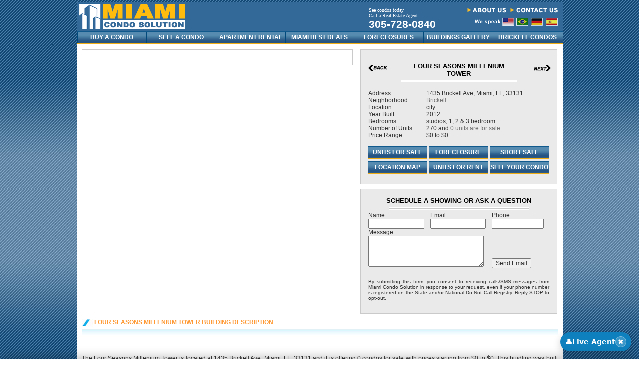

--- FILE ---
content_type: text/html; charset=UTF-8
request_url: https://www.miamicondosolution.com/brickell-avenue/Millenium-Tower.htm
body_size: 22102
content:
<!DOCTYPE html>
<html lang="en">
<head>
    <meta http-equiv="Content-Type" content="text/html; charset=utf-8">
    <meta http-equiv="X-UA-Compatible" content="IE=edge">

    <link rel="canonical" href="https://www.miamicondosolution.com/brickell-avenue/Millenium-Tower.htm">

    <meta name="viewport"			content="width=device-width, initial-scale=1, maximum-scale=1">
    <title>Four Seasons Millenium Tower Condos for Sale at Brickell</title>
    <meta name="description"
          content="There are 0 condos available to buy at the Four Seasons Millenium Tower with apartments prices from $0 located at 1435	Brickell Ave, Miami, FL, 33131"/>
    <meta name="keywords"
          content="Miami condos, Miami condo solution, Florida condos, Real Estate, Real Estate Miami, South Beach Real Estate, Miami Beach Condos, Miami Apartments, Miami Beach Realtors, condos miami, Buy Condos Miami Beach, Sell Condo Miami"/>
    <meta name="robots" content="index, follow">
    <meta name="googlebot" content="index, follow">
<meta name="facebook-domain-verification" content="gf4qxjb70v6729uqnko54pgacbzgy9" />
    <script type="application/ld+json">
{
  "@context": "http://schema.org",
  "@type": "Organization",
  "url": "https://www.miamicondosolution.com",
  "logo": "http://www.miamicondosolution.com/images/topnav_01-new.gif",
  "contactPoint": [{
    "@type": "ContactPoint",
    "telephone": "+1-786-361-7289",
    "contactType": "customer service"
  }]
}


    </script>
    <script type="text/javascript">
        <!--
        var jsScriptRoot = 'https://www.miamicondosolution.com/';
        //-->
    </script>

        <script type="text/javascript" src="https://www.miamicondosolution.com/js/all.min.js"></script>
    <link href="https://www.miamicondosolution.com/style/all.min.css" rel="stylesheet" type="text/css">
    
    <link rel="shortcut icon" href="https://www.miamicondosolution.com//images/icons/favicon.ico" type="image/x-icon"/>

    <script type="text/javascript">
        $.noConflict();
    </script>
	
	<!-- Google tag (gtag.js) -->
<script async src="https://www.googletagmanager.com/gtag/js?id=G-N9X7D4MK11"></script>
<script>
  window.dataLayer = window.dataLayer || [];
  function gtag(){dataLayer.push(arguments);}
  gtag('js', new Date());

  gtag('config', 'G-N9X7D4MK11');
</script>

</head>

<body onLoad="">

<form id="idAjaxForm" action="https://www.miamicondosolution.com/" style="display:none;"></form>

<div id="divPopWin" class="PopWin" style="display:none;">
    <div class="PopWinLeft">
        <div class="PopWinRight">
            <div class="PopWinTop">
                <div class="PopWinBot">
                    <div class="PopWinTopLeft">
                        <div class="PopWinTopRight">
                            <div class="PopWinBotLeft">
                                <div class="PopWinBotRight">
                                    <div class="PopWinContainer">
                                        <table style="width:98%">
                                            <tr>
                                                <td colspan="2" class="align-right">
                                                    <div id="divPopWinTopClose"><a href="javascript:hidePop();"><img
                                                                src="https://www.miamicondosolution.com/images/close_window.gif"
                                                                width="100" height="20" alt=""></a></div>
                                                </td>
                                            </tr>
                                            <tr style="vertical-align:top">
                                                <td>
                                                    <div id="divPopWinIcon"></div>
                                                </td>
                                                <td style="width:100%">
                                                    <div id="divPopWinMsgInline" class="infoMsgInline"
                                                         style="display:none;"></div>
                                                    <div id="divPopWinData" style="font-weight:bold;"></div>
                                                </td>
                                            </tr>
                                            <tr>
                                                <td colspan="2" style="text-align:center">
                                                    <div id="divPopWinButtons"><input type="button"
                                                                                      name="btnClosePopWin"
                                                                                      value="Close" class="baseeffect"
                                                                                      onClick="hidePop();"></div>
                                                </td>
                                            </tr>
                                        </table>
                                    </div>
                                </div>
                            </div>
                        </div>
                    </div>
                </div>
            </div>
        </div>
    </div>
</div>

<div id="divTempConent" style="display:none;"></div>


<div id="divFullBody" class="FullBody">

    <div class="mobile-menu">
        <button type="button" class="btn btn-top-nav" onclick="jQuery('.mobile-menu').removeClass('mobile-menu-open')"><span class="glyphicon glyphicon-menu-left"></span></button>
        <a href="https://www.miamicondosolution.com/"><img src="https://www.miamicondosolution.com/images/topnav_01-new.gif"
                                          alt="Miami Condo Solution" class="img-responsive"></a>
        <ul>
            <li><a href="https://www.miamicondosolution.com/buy-condo.htm">Buy a Condo</a></li>
            <li><a href="https://www.miamicondosolution.com/sell-condo.htm">Sell a Condo</a></li>
            <li><a href="https://www.miamicondosolution.com/miami-condo-rental.htm">Apartment Rental</a></li>
            <li><a href="https://www.miamicondosolution.com/condo-best-deals.htm">Miami Best Deals</a></li>
            <li><a href="https://www.miamicondosolution.com/foreclosure-shortsale.htm">Foreclosures</a></li>
            <li><a href="https://www.miamicondosolution.com/building-gallery.htm">Building Gallery</a></li>
            <li><a href="https://www.miamicondosolution.com/brickell-avenue/">Brickell Condos</a></li>
        </ul>
    </div>

    <div class="container blue-bg">
        <div class="row outer">
            <div class="col-xs-2 hidden-sm hidden-md hidden-lg" style="text-align:center">
                <button type="button" class="btn btn-top-nav" onclick="jQuery('.mobile-menu').addClass('mobile-menu-open');"><span class="glyphicon glyphicon-menu-hamburger"></span></button>
            </div>
            <div class="col-xs-8 col-sm-4">
                <a href="https://www.miamicondosolution.com/"><img src="https://www.miamicondosolution.com/images/topnav_01-new.gif"
                                                  alt="Miami Condo Solution" class="img-responsive center-block-mobile"></a>
            </div>
            <div class="col-xs-12 col-sm-3 pull-right" style="padding-top:0.8em">
                <img src="https://www.miamicondosolution.com/images/topnav-contact.gif" alt="top-contact" class="img-responsive top-contact-nav"
                     usemap="#MapMap">
                <map name="MapMap">
                   
                    <area shape="rect" coords="91,1,201,15"
                          href="https://www.miamicondosolution.com/contactus-miami-realty-solution-group.html" alt="Contact">
                    <area shape="rect" coords="-1,-1,85,17"
                          href="https://www.miamicondosolution.com/about-miami-realty-solution.html" alt="About">
                   
                </map>
            </div>
 <div class="col-xs-12 col-sm-3 col-md-2 pull-right center-mobile" style="padding-top:1em">
                <span class="top">See condos today<BR>Call a Real Estate Agent:</span><br>
                <span class="copy-phone"><a class="copy-phone" href="tel:1-305-728-0840" rel="nofollow">305-728-0840</a></span>
            </div>
        </div>
    </div>

    <div class="container">
        <div class="row outer">
            <div class="hidden-xs col-md-12">
                <nav class="navbar navbar-top">
                        <div class="collapse navbar-collapse">
                            <ul class="nav navbar-nav">
                                <li class="tab"><a href="https://www.miamicondosolution.com/buy-condo.htm">Buy a Condo</a></li>
                                <li class="tab"><a href="https://www.miamicondosolution.com/sell-condo.htm">Sell a Condo</a></li>
                                <li class="tab"><a href="https://www.miamicondosolution.com/miami-condo-rental.htm">Apartment Rental</a></li>
                                <li class="tab"><a href="https://www.miamicondosolution.com/condo-best-deals.htm">Miami Best Deals</a></li>
                                <li class="tab"><a href="https://www.miamicondosolution.com/foreclosure-shortsale.htm">Foreclosures</a></li>
                                <li class="tab"><a href="https://www.miamicondosolution.com/building-gallery.htm">Buildings Gallery</a></li>
                                <li class="tab"><a href="https://www.miamicondosolution.com/brickell-avenue/">Brickell Condos</a></li>
                            </ul>
                        </div>
                </nav>
            </div>
        </div>
    </div>

    <div class="body-wrapper">
        <div class="container">
            <div class="row outer">
                <div class="col-xs-12">

                    
                    <div class="main-wrapper">

<!-- ================================  Header Ends Here  ================================= -->


    <!-- File: /home/v3miamicon/public_html/property-detail.php -->
	<div class="row">
		<div class="col-xs-12 col-sm-6 col-md-7 margin-below">
			<div class="borderd-box" id="idPropDetLeftBox">
				<link rel="stylesheet" href="https://www.miamicondosolution.com/style/owl.carousel.min.css"/>
<script src="https://www.miamicondosolution.com/js/owl.carousel.min.js"></script>

<div class="owl-carousel" id="idMainCarousel">
			<img src="https://miamicondosolution-v3.s3.amazonaws.com/thumbs/upload/property/4/21544_02_800X600.jpg" alt="Property photo # 0">
			<img src="https://miamicondosolution-v3.s3.amazonaws.com/thumbs/upload/property/4/21544_03_800X600.jpg" alt="Property photo # 1">
			<img src="https://miamicondosolution-v3.s3.amazonaws.com/thumbs/upload/property/4/21544_01_800X600.jpg" alt="Property photo # 2">
			<img src="https://miamicondosolution-v3.s3.amazonaws.com/thumbs/upload/property/4/21544_04_800X600.jpg" alt="Property photo # 3">
			<img src="https://miamicondosolution-v3.s3.amazonaws.com/thumbs/upload/property/4/21544_05_800X600.jpg" alt="Property photo # 4">
	</div>

<div class="owl-carousel" id="idThumbsCarousel">
			<img src="https://miamicondosolution-v3.s3.amazonaws.com/thumbs/upload/property/4/21544_02_110X90.jpg" alt="Property photo # 0" data-dex="0">
			<img src="https://miamicondosolution-v3.s3.amazonaws.com/thumbs/upload/property/4/21544_03_110X90.jpg" alt="Property photo # 1" data-dex="1">
			<img src="https://miamicondosolution-v3.s3.amazonaws.com/thumbs/upload/property/4/21544_01_110X90.jpg" alt="Property photo # 2" data-dex="2">
			<img src="https://miamicondosolution-v3.s3.amazonaws.com/thumbs/upload/property/4/21544_04_110X90.jpg" alt="Property photo # 3" data-dex="3">
			<img src="https://miamicondosolution-v3.s3.amazonaws.com/thumbs/upload/property/4/21544_05_110X90.jpg" alt="Property photo # 4" data-dex="4">
	</div>

<script>
	jQuery(function () {

		mainOwl = jQuery('#idMainCarousel');

		mainOwl.owlCarousel({
			loop: true,
			items: 1,
			nav: true,
			dots: false
		});

		thumbsOwl = jQuery('#idThumbsCarousel');

		thumbsOwl.owlCarousel({
			loop: true,
			responsive: {
				0: {
					items: 3
				},
				768: {
					items: 5
				}
			},
			margin: 10,
			dots: false
		});

		thumbsOwl.on('click', '.owl-item', function (event) {
			mainOwl.data('owl.carousel').to(jQuery(event.target).attr('data-dex'), 300, true);
		});

		thumbsOwl.on('dragged.owl.carousel', function (event) {
			// Get the jquery objects that are currently visible
			var jqo = jQuery('#idThumbsCarousel .owl-item.active > img');

			// Get the center most object catering the total thumbs shown based on screensize
			var dex = jQuery(jqo[Math.floor(jqo.length/2)]).attr('data-dex');

			// Set main carousel
			mainOwl.data('owl.carousel').to(dex, 300, true);
		});

	});
</script>

<style>
	#idMainCarousel img {
		height: 370px;
	}
	#idThumbsCarousel {
		margin-top: 10px;
	}
	#idThumbsCarousel img {
		height: 90px;
	}
	#idMainCarousel .owl-nav {
		position: absolute;
		width: 100%;
		margin-top: -200px;
		display: none;
	}
	#idMainCarousel:hover .owl-nav {
		display: block;
	}
	#idMainCarousel .owl-prev,
	#idMainCarousel .owl-next {
		position: absolute;
		font-size: 28px;
		padding: 3px 13px !important;
		background-color: rgba(51, 105, 153, 0.95);
		color: white;
	}
	#idMainCarousel .owl-prev {
		left: -10px;
	}
	#idMainCarousel .owl-next {
		right: -10px;
	}
	@media (max-width: 768px) {
		#idMainCarousel img {
			height: 290px;
		}
		#idThumbsCarousel img {
			height: 70px;
		}
	}
</style>
			</div>
		</div>
		<div class="col-xs-12 col-sm-6 col-md-5 no-left-pad-above-sm margin-below">
			<div class="gray-filled-box" id="idPropDetRiteBox1">
				<div class="row">
					<div class="col-xs-3 col-md-2">
						<div class="hSpace"></div>
						<a href="https://www.miamicondosolution.com/brickell-avenue/four-ambassadors.htm">						<img src="https://www.miamicondosolution.com/images/propery-detail-images/back.gif" width="38"
						     height="11" border="0"></a>
					</div>
					<div class="col-xs-6 col-md-8">
						<div class="copyBlackUpcaseDoubleUnderline">Four Seasons Millenium Tower</div>
					</div>
					<div class="col-xs-3 col-md-2 align-right">
						<div class="hSpace"></div>
						<a href="https://www.miamicondosolution.com/brickell-avenue/four-seasons-miami.htm">						<img src="https://www.miamicondosolution.com/images/propery-detail-images/next.gif" width="38"
						     height="11" border="0"></a>
					</div>
				</div>
				<div class="hSpace"></div>

				<table width="100%" border="0" align="center" cellpadding="0" cellspacing="0">
											<tr class="copycategory">
							<td width="32%">Address:</td>
							<td width="68%">
								1435	Brickell Ave, Miami, FL, 33131							</td>
						</tr>
						<tr class="copycategory">
							<td>Neighborhood:</td>
							<td>
								<a href="javascript:void(1);"
								   onclick="window.open('https://www.miamicondosolution.com/popup-neighborhood-detail.php?neighborhoodId=1012', '_neighborhood', 'width=450, height=500, resizable=yes, status=yes, scrollbars=yes')">
									Brickell								</a>
							</td>
						</tr>
						<tr class="copycategory">
							<td>Location:</td>
							<td>
								city							</td>
						</tr>
												<tr class="copycategory">
							<td>Year Built:</td>
							<td>
								2012							</td>
						</tr>
						<tr class="copycategory">
							<td>Bedrooms:</td>
							<td>
								studios, 1, 2 & 3 bedroom							</td>
						</tr>
						<tr class="copycategory">
							<td>Number of Units:</td>
							<td>
								270 and <a href="#condosforsale">0									units are for sale</a>
							</td>
						</tr>
						<tr class="copycategory">
							<td>Price Range:</td>
							<td>
								$0 to $0							</td>
						</tr>
										</table>
				<div class="hSpace"></div>

				<table width="100%" cellspacing="0" cellpadding="0">
					<tr>
						<td width="33%">
							<a href="https://www.miamicondosolution.com/brickell-avenue/Millenium-Tower.htm#condosforsale"
							   class="tabBut">Units for sale</a>
						</td>
						<td>&nbsp;</td>
						<td width="33%">
							<a href="https://www.miamicondosolution.com/foreclosure/Millenium-Tower.htm"
							   class="tabBut">Foreclosure</a>
						</td>
						<td>&nbsp;</td>
						<td width="33%">
							<a href="https://www.miamicondosolution.com/shortsale/Millenium-Tower.htm"
							   class="tabBut">Short Sale</a>
						</td>
					</tr>
				</table>
				<div class="hSpaceSm"></div>

				<table width="100%" cellspacing="0" cellpadding="0">
					<tr>
						<td width="33%">
							<a href="javascript:void(1);"
							   onclick="window.open('http://maps.google.com/?q=1435%09Brickell+Ave%2C+Miami%2C+FL%2C+33131', '_googlemap', 'width=750, height=600, resizable=yes, status=yes, scrollbars=yes')"
							   class="tabBut">Location Map</a>
						</td>
						<td>&nbsp;</td>
						<td width="33%">
							<a href="https://www.miamicondosolution.com/rental/Millenium-Tower.htm"
							   class="tabBut">Units for Rent</a>
						</td>
						<td>&nbsp;</td>
						<td width="33%">
							<a href="https://www.miamicondosolution.com/sell-condo-form.php" class="tabBut">Sell your condo</a>
						</td>
					</tr>
				</table>
				<div class="hSpaceSm"></div>
			</div>
			<div class="hSpaceSm"></div>
			<div class="hSpaceSm"></div>

			<div class="gray-filled-box" id="idPropDetRiteBox2">

				<form id="fSchedule" method="POST" action="" style="padding:0px; margin:0px;">
					<input type="hidden" name="rental" value="0">
					<input type="hidden" name="address" value="1435	Brickell Ave, Miami, FL, 33131">
					<input type="hidden" name="mlsNum" value="">
					<input type="hidden" name="status"
					       value=" Active">
					<input type="hidden" name="price" value="0.00">
					<input type="hidden" name="neighborhood" value="Brickell">
					<input type="hidden" name="subject" value="Property: Four Seasons Millenium Tower">
					<input type="hidden" name="spec" value="">
					<table width="100%" border="0" align="center" cellpadding="2" cellspacing="2">
						<tr class="copy">
							<td colspan="3" class="copyBlackUpcase">Schedule a showing or ask a question<br>
								<img src="https://www.miamicondosolution.com/images/category-line.gif"></td>
						</tr>
						<tr class="copy">
							<td width="128">Name:</td>
							<td width="125">Email:</td>
							<td width="126">Phone:</td>
						</tr>
						<tr class="copy">
							<td><input name="name" type="text" style="width:90%"
							           onchange="pageTracker._trackEvent('Forms', this.form.name, this.name);"/></td>
							<td><input name="email" type="text" style="width:90%"></td>
							<td><input name="phone" type="text" style="width:90%"></td>
						</tr>
						<tr class="copy">
							<td colspan="2">
								Message:<br>
								<textarea name="message" cols="30" rows="4"></textarea>
							</td>
							<td valign="bottom">
								<input type="button" name="Submit" value="Send Email"
								       onclick="submitQueryForm('fSchedule');">
							</td>
						</tr>
						<tr class="copy">
						  <td colspan="3"><p class="copy" style="font-size: 10px">&nbsp;</p>
					      <p class="copy" style="font-size: 10px">By submitting this form, you consent to receiving calls/SMS messages from <span class="copy" style="font-size: 10px"> Miami Condo Solution</span> in response to your request, even if your phone number is registered on the State and/or National Do Not Call Registry. Reply STOP to opt-out.</p></td>
					  </tr>
					</table>
				</form>

			</div>
		</div>
	</div>

	<script type="text/javascript">
		function handlePropDetBoxHeights() {
			var $boxL  = jQuery('#idPropDetLeftBox');
			var $boxR1 = jQuery('#idPropDetRiteBox1');
			var $boxR2 = jQuery('#idPropDetRiteBox2');
			var hSmSp  = jQuery('.hSpaceSm').height();
			$boxL.height('auto');
			$boxR1.height('auto');
			$boxR2.height('auto');
			if (jQuery(window).width() < 768) {
				return;
			}
			var h1 = $boxL.height();
			var h2 = $boxR1.height() + $boxR2.height() + (hSmSp * 2);
			if (h1 > h2) {
				var diff = h1 - h2;
				$boxR1.height($boxR1.height() + (diff / 2) - 15);
				$boxR2.height($boxR2.height() + (diff / 2) - 15);
			}
			else if (h2 > h1) {
				var diff = h2 - h1;
				$boxL.height($boxL.height() + diff + 30);
			}
		}
		jQuery(document).ready(function () {
			handlePropDetBoxHeights();
		});
		jQuery(window).resize(function () {
			handlePropDetBoxHeights();
		});
	</script>

	<img src="https://www.miamicondosolution.com/images/title-line.gif" width="22" height="15"
	     align="absmiddle"><span class="copyOrangeUpcase"> Four Seasons Millenium Tower Building Description</span>
	<div class="hLine2"></div>
	<div class="hSpaceSm"></div>
	<p class="copy">
		<BR/>
		<BR/>
		The Four Seasons Millenium Tower is located at 1435	Brickell Ave, Miami, FL, 33131 and it is
		offering 0 condos for sale with prices starting
		from $0 to $0. This
		buidling was built in 2012 and has apartments
		with studios, 1, 2 & 3 bedroom		bedrooms. <a
			href="#condosforsale">List
			of condos for sale here</a><BR>
		<BR>   <p class="copy">
            <a href="https://www.miamicondosolution.com/property-contact.php?categoryId=1012&propertyId=21544&mlsListingId=&"><span style="color:#FF0000;font:1em Arial, Helvetica, sans-serif"><b>Click Here to Schedule a showing today</b></span></a>
            <b><span style="color:#FF0000;font:1em Arial, Helvetica, sans-serif"> or call our Miami Office 1-305-728-0840</span></b>
        </p><BR>
	</p><a name="condosforsale"></a>

	<img src="https://www.miamicondosolution.com/images/title-line.gif" width="22" height="15"
	     align="absmiddle"><span class="copyOrangeUpcase"> Four Seasons Millenium Tower Available apartments for sale</span>
	<div class="hLine2"></div>
	<div class="hSpaceSm"></div>


    <div id="divPropListLoader"></div>

    <script language="JavaScript">
        <!--
        function loadPropertyListing(x, viewall, listViewType) {
            jQuery("#divPropListLoader").html("Loading... Please Wait...");

            url = "https://www.miamicondosolution.com/property-detail-listing-ajax.php?"
            url += "propertyId=21544&"
            url += "u2p=0&"
            url += "useAJAX=1&"
            url += "showForeclosure=0&"
            url += "showShortsale=0&"
            url += "showRental=0&"
            url += "t=&"
            url += "x=" + x + "&"
            url += "viewall=" + viewall + "&"
            url += "listViewType=" + listViewType + "&"

            getContentFromUrl(url, jQuery("#divPropListLoader").get(0), "GET");
        }

        loadPropertyListing(0, 0);
        //-->
    </script>

    <script language="JavaScript">
    <!--
    function showSortResultsBox() {
        showPop(jQuery("#divSortResultsBox").html(), 300, 300, '', '', '', true);
    }
    //-->
</script>
<div id="divSortResultsBox" style="display:none;">

    <table border="0" cellspacing="5" cellpadding="0" width="280" align="center">
        <tr>
            <td class="tablefeatured" align="center"><span class="copyBlackUpcase">Narrow Search Results By:</span></td>
        </tr>
        <tr>
            <td class="tablefeatured">
                <form id="frmSortRes" method="get" action="/property-detail.php#condosforsale"
                      style="padding:0px; margin:0px;">
                    <input type="hidden" name="noAJAX" value="1">
                                            <input type="hidden" name="cf" value="brickell-avenue">
                                                <input type="hidden" name="pf" value="Millenium-Tower">
                                            <input type="hidden" name="isSearch" value="1">
                    <table cellspacing="0" cellpadding="1" width="100%" border="0">
                        <tr>
                            <td class="copycategory" style="text-align:right;"><b>Listing Status:</b></td>
                            <td>
                                <select name="srhStatus">
                                    <option value="">Any</option>
                                    <option value="A">Active</option>
                                    <option value="F">Foreclosure</option>
                                    <option value="S">Shortsale</option>
                                    <option value="R">Rental</option>
                                </select>
                            </td>
                        </tr>
                        <tr>
                            <td class="copycategory" style="text-align:right;"><b>Price: </b></td>
                            <td>
                                <select name="srhMinPrice">
                                    <option value="">Any</option>
                                    <option value="ASC">Low to High</option>
                                    <option value="DESC">High to Low</option>
                                    <option value="50000">$50,000+</option>
                                    <option value="100000">$100,000+</option>
                                    <option value="200000">$200,000+</option>
                                    <option value="300000">$300,000+</option>
                                    <option value="400000">$400,000+</option>
                                    <option value="500000">$500,000+</option>
                                    <option value="600000">$600,000+</option>
                                    <option value="700000">$700,000+</option>
                                    <option value="800000">$800,000+</option>
                                    <option value="900000">$900,000+</option>
                                    <option value="1000000">$1,000,000+</option>
                                    <option value="1500000">$1,500,000+</option>
                                    <option value="2000000">$2,000,000+</option>
                                    <option value="2500000">$2,500,000+</option>
                                    <option value="3000000">$3,000,000+</option>
                                    <option value="3500000">$3,500,000+</option>
                                    <option value="4000000">$4,000,000+</option>
                                    <option value="4500000">$4,500,000+</option>
                                    <option value="5000000">$5,000,000+</option>
                                </select>
                            </td>
                        </tr>
                        <tr>
                            <td class="copycategory" style="text-align:right;"><b>Beds:</b></td>
                            <td>
                                <select name="srhBeds">
                                    <option value="">Any</option>
                                    <option value="1">1</option>
                                    <option value="2">2</option>
                                    <option value="3">3</option>
                                    <option value="4">4</option>
                                    <option value="5+">5+</option>
                                </select>
                            </td>
                        </tr>
                        <tr>
                            <td class="copycategory" style="text-align:right;"><b># Baths:</b></td>
                            <td>
                                <select name="srhBaths">
                                    <option value="">Any</option>
                                    <option value="1">1</option>
                                    <option value="2">2</option>
                                    <option value="3">3</option>
                                    <option value="4">4</option>
                                    <option value="5+">5+</option>
                                </select>
                            </td>
                        </tr>
                        <tr>
                            <td class="copycategory" style="text-align:right;"><b>Sq Footage:</b></td>
                            <td>
                                <select name="srhSqFt">
                                    <option value="">Any</option>
                                    <option value="100">100+</option>
                                    <option value="1000">1000+</option>
                                    <option value="2000">2000+</option>
                                    <option value="3000">3000+</option>
                                    <option value="4000">4000+</option>
                                    <option value="5000">5000+</option>
                                </select>
                            </td>
                        </tr>
                        <tr>
                            <td class="copycategory" style="text-align:right;"><b>Price Drop:</b></td>
                            <td>
                                <select name="srhPriceDrop">
                                    <option value="">Any</option>
                                    <option value="ASC">Low to High</option>
                                    <option value="DESC">High to Low</option>
                                </select>
                            </td>
                        </tr>
                    </table>
                </form>
            </td>
        </tr>
        <tr>
            <td class="tablefeatured">
                <table width="120" height="25" border="0" align="center" cellpadding="0" cellspacing="0"
                       bgcolor="#0066FF" class="tab" id="NewTabs">
                    <tr>
                        <td width="120" height="25" background="https://www.miamicondosolution.com/images/topnav-bg.gif" class="tab"
                            align="center"><a href="javascript:jQuery('#frmSortRes').get(0).submit();">See Results</a>
                        </td>
                    </tr>
                </table>
            </td>
        </tr>
    </table>

</div>	<div class="hSpace"></div>

	<img src="https://www.miamicondosolution.com/images/disclaimer-condo.gif" class="img-responsive"/>
	<div class="hSpaceSm"></div>

	<script language="JavaScript">
		<!--
		function popupImages(propertyId, filename) {
			window.open('https://www.miamicondosolution.com/property_show_images.php?propertyId=' + propertyId + '&filename=' + filename + '&w=472&h=355', '_pimg', 'top=10, left=50, width=750, height=550, status=yes, resizable=yes, scrollbars=yes');
		}
		//-->
	</script>

	

    <!-- ==================================  Footer Starts Here  ================================== -->

        <div class="row">
        <div class="col-xs-12">
            <div style="text-align:center"><span class="footerlarge">Condo Directory by Area</span></div>
            <div class="hLine1"></div>
            <div class="hSpaceSm"></div>
                            <img
                    src="https://www.miamicondosolution.com/images/title-line.gif" width="22" height="15"
                    align="absmiddle" alt="line"><span class="copyOrangeUpcase">South of 5th (SoFi) </span>
                <div class="hLine2"></div>

                <div class="row">
                    <div class="col-xs-12 col-md-3">
                        <span><img src="https://www.miamicondosolution.com/images/arr.gif" style="margin-right:5px" alt="arrow"><a href="https://www.miamicondosolution.com/southof5-southbeach/200oceandrive.htm" class="blue mobile-link">200 Ocean Drive</a><br></span><span><img src="https://www.miamicondosolution.com/images/arr.gif" style="margin-right:5px" alt="arrow"><a href="https://www.miamicondosolution.com/southof5-southbeach/321-ocean.htm" class="blue mobile-link">321 Ocean</a><br></span><span><img src="https://www.miamicondosolution.com/images/arr.gif" style="margin-right:5px" alt="arrow"><a href="https://www.miamicondosolution.com/southof5-southbeach/Absolute-Lofts-Miami.htm" class="blue mobile-link">Absolute Lofts</a><br></span><span><img src="https://www.miamicondosolution.com/images/arr.gif" style="margin-right:5px" alt="arrow"><a href="https://www.miamicondosolution.com/southof5-southbeach/apogee.htm" class="blue mobile-link">Apogee</a><br></span><span class="hidden-xs" rel="relFootNghLinks1008"><img src="https://www.miamicondosolution.com/images/arr.gif" style="margin-right:5px" alt="arrow"><a href="https://www.miamicondosolution.com/southof5-southbeach/armitageplace.htm" class="blue mobile-link">Armitage Place</a><br></span><span class="visible-xs" id="idFootNghLinks1008"><img src="https://www.miamicondosolution.com/images/arr.gif" style="margin-right:5px" alt="arrow"><a href="javascript:footerNghLinksMore(1008);" class="blue mobile-link">more...</a><br></span><span class="hidden-xs" rel="relFootNghLinks1008"><img src="https://www.miamicondosolution.com/images/arr.gif" style="margin-right:5px" alt="arrow"><a href="https://www.miamicondosolution.com/southof5-southbeach/continuumIsouth.htm" class="blue mobile-link">Continuum I South</a><br></span></div><div class="col-xs-12 col-md-3"><span class="hidden-xs" rel="relFootNghLinks1008"><img src="https://www.miamicondosolution.com/images/arr.gif" style="margin-right:5px" alt="arrow"><a href="https://www.miamicondosolution.com/southof5-southbeach/continuumnorthII.htm" class="blue mobile-link">Continuum II North</a><br></span><span class="hidden-xs" rel="relFootNghLinks1008"><img src="https://www.miamicondosolution.com/images/arr.gif" style="margin-right:5px" alt="arrow"><a href="https://www.miamicondosolution.com/southof5-southbeach/cosmopolitan.htm" class="blue mobile-link">Cosmopolitan</a><br></span><span class="hidden-xs" rel="relFootNghLinks1008"><img src="https://www.miamicondosolution.com/images/arr.gif" style="margin-right:5px" alt="arrow"><a href="https://www.miamicondosolution.com/southof5-southbeach/five-park-miami-beach.htm" class="blue mobile-link">Five Park Miami Beach</a><br></span><span class="hidden-xs" rel="relFootNghLinks1008"><img src="https://www.miamicondosolution.com/images/arr.gif" style="margin-right:5px" alt="arrow"><a href="https://www.miamicondosolution.com/southof5-southbeach/glass-miami-beach.htm" class="blue mobile-link">Glass Miami Beach</a><br></span><span class="hidden-xs" rel="relFootNghLinks1008"><img src="https://www.miamicondosolution.com/images/arr.gif" style="margin-right:5px" alt="arrow"><a href="https://www.miamicondosolution.com/southof5-southbeach/hiltonbentley.htm" class="blue mobile-link">Hilton Bentley</a><br></span><span class="hidden-xs" rel="relFootNghLinks1008"><img src="https://www.miamicondosolution.com/images/arr.gif" style="margin-right:5px" alt="arrow"><a href="https://www.miamicondosolution.com/southof5-southbeach/iconsouthbeach.htm" class="blue mobile-link">Icon South Beach</a><br></span></div><div class="col-xs-12 col-md-3"><span class="hidden-xs" rel="relFootNghLinks1008"><img src="https://www.miamicondosolution.com/images/arr.gif" style="margin-right:5px" alt="arrow"><a href="https://www.miamicondosolution.com/southof5-southbeach/louver-house.htm" class="blue mobile-link">Louver House</a><br></span><span class="hidden-xs" rel="relFootNghLinks1008"><img src="https://www.miamicondosolution.com/images/arr.gif" style="margin-right:5px" alt="arrow"><a href="https://www.miamicondosolution.com/southof5-southbeach/Marea-Miami-Beach.htm" class="blue mobile-link">Marea Miami Beach</a><br></span><span class="hidden-xs" rel="relFootNghLinks1008"><img src="https://www.miamicondosolution.com/images/arr.gif" style="margin-right:5px" alt="arrow"><a href="https://www.miamicondosolution.com/southof5-southbeach/muranoatportofino.htm" class="blue mobile-link">Murano at Portofino</a><br></span><span class="hidden-xs" rel="relFootNghLinks1008"><img src="https://www.miamicondosolution.com/images/arr.gif" style="margin-right:5px" alt="arrow"><a href="https://www.miamicondosolution.com/southof5-southbeach/muranogrande.htm" class="blue mobile-link">Murano Grande</a><br></span><span class="hidden-xs" rel="relFootNghLinks1008"><img src="https://www.miamicondosolution.com/images/arr.gif" style="margin-right:5px" alt="arrow"><a href="https://www.miamicondosolution.com/southof5-southbeach/Ocean-House.htm" class="blue mobile-link">Ocean House</a><br></span><span class="hidden-xs" rel="relFootNghLinks1008"><img src="https://www.miamicondosolution.com/images/arr.gif" style="margin-right:5px" alt="arrow"><a href="https://www.miamicondosolution.com/southof5-southbeach/oceanplaceeast.htm" class="blue mobile-link">Ocean Place East</a><br></span></div><div class="col-xs-12 col-md-3"><span class="hidden-xs" rel="relFootNghLinks1008"><img src="https://www.miamicondosolution.com/images/arr.gif" style="margin-right:5px" alt="arrow"><a href="https://www.miamicondosolution.com/southof5-southbeach/one-ocean.htm" class="blue mobile-link">One Ocean South Beach</a><br></span><span class="hidden-xs" rel="relFootNghLinks1008"><img src="https://www.miamicondosolution.com/images/arr.gif" style="margin-right:5px" alt="arrow"><a href="https://www.miamicondosolution.com/southof5-southbeach/portofino.htm" class="blue mobile-link">Portofino Tower</a><br></span><span class="hidden-xs" rel="relFootNghLinks1008"><img src="https://www.miamicondosolution.com/images/arr.gif" style="margin-right:5px" alt="arrow"><a href="https://www.miamicondosolution.com/southof5-southbeach/southoffifth.htm" class="blue mobile-link">South of Fifth</a><br></span><span class="hidden-xs" rel="relFootNghLinks1008"><img src="https://www.miamicondosolution.com/images/arr.gif" style="margin-right:5px" alt="arrow"><a href="https://www.miamicondosolution.com/southof5-southbeach/southpointetower.htm" class="blue mobile-link">South Pointe Tower</a><br></span><span class="hidden-xs" rel="relFootNghLinks1008"><img src="https://www.miamicondosolution.com/images/arr.gif" style="margin-right:5px" alt="arrow"><a href="https://www.miamicondosolution.com/southof5-southbeach/The-Courts-Condo-South-Beach.htm" class="blue mobile-link">The Courts Condo</a><br></span><span class="hidden-xs" rel="relFootNghLinks1008"><img src="https://www.miamicondosolution.com/images/arr.gif" style="margin-right:5px" alt="arrow"><a href="https://www.miamicondosolution.com/southof5-southbeach/yachtclubatportofino.htm" class="blue mobile-link">Yacht Club at Portofino</a><br></span>                    </div>
                </div>
                <div class="hSpace"></div>
                <div class="hSpace"></div>
                                <img
                    src="https://www.miamicondosolution.com/images/title-line.gif" width="22" height="15"
                    align="absmiddle" alt="line"><span class="copyOrangeUpcase">South Beach (SoBe) </span>
                <div class="hLine2"></div>

                <div class="row">
                    <div class="col-xs-12 col-md-3">
                        <span><img src="https://www.miamicondosolution.com/images/arr.gif" style="margin-right:5px" alt="arrow"><a href="https://www.miamicondosolution.com/south-beach/1000-venetian-way-condo.htm" class="blue mobile-link">1000 Venetian Way</a><br></span><span><img src="https://www.miamicondosolution.com/images/arr.gif" style="margin-right:5px" alt="arrow"><a href="https://www.miamicondosolution.com/south-beach/mondriansouthbeach.htm" class="blue mobile-link">1100 West Condo (Mondrian located)</a><br></span><span><img src="https://www.miamicondosolution.com/images/arr.gif" style="margin-right:5px" alt="arrow"><a href="https://www.miamicondosolution.com/south-beach/1500oceandrive.htm" class="blue mobile-link">1500 Ocean Drive</a><br></span><span><img src="https://www.miamicondosolution.com/images/arr.gif" style="margin-right:5px" alt="arrow"><a href="https://www.miamicondosolution.com/south-beach/24th-collins-condo.htm" class="blue mobile-link">24th & Collins</a><br></span><span class="hidden-xs" rel="relFootNghLinks1009"><img src="https://www.miamicondosolution.com/images/arr.gif" style="margin-right:5px" alt="arrow"><a href="https://www.miamicondosolution.com/south-beach/artecity-condo.htm" class="blue mobile-link">Artecity</a><br></span><span class="visible-xs" id="idFootNghLinks1009"><img src="https://www.miamicondosolution.com/images/arr.gif" style="margin-right:5px" alt="arrow"><a href="javascript:footerNghLinksMore(1009);" class="blue mobile-link">more...</a><br></span><span class="hidden-xs" rel="relFootNghLinks1009"><img src="https://www.miamicondosolution.com/images/arr.gif" style="margin-right:5px" alt="arrow"><a href="https://www.miamicondosolution.com/south-beach/bentleybaynorth.htm" class="blue mobile-link">Bentley Bay North</a><br></span><span class="hidden-xs" rel="relFootNghLinks1009"><img src="https://www.miamicondosolution.com/images/arr.gif" style="margin-right:5px" alt="arrow"><a href="https://www.miamicondosolution.com/south-beach/bentleybaysouth.htm" class="blue mobile-link">Bentley Bay South</a><br></span><span class="hidden-xs" rel="relFootNghLinks1009"><img src="https://www.miamicondosolution.com/images/arr.gif" style="margin-right:5px" alt="arrow"><a href="https://www.miamicondosolution.com/south-beach/boulan-condo.htm" class="blue mobile-link">Boulan South Beach</a><br></span></div><div class="col-xs-12 col-md-3"><span class="hidden-xs" rel="relFootNghLinks1009"><img src="https://www.miamicondosolution.com/images/arr.gif" style="margin-right:5px" alt="arrow"><a href="https://www.miamicondosolution.com/south-beach/Capri-Marina-Grande.htm" class="blue mobile-link">Capri Marina Grande</a><br></span><span class="hidden-xs" rel="relFootNghLinks1009"><img src="https://www.miamicondosolution.com/images/arr.gif" style="margin-right:5px" alt="arrow"><a href="https://www.miamicondosolution.com/south-beach/desoleilzhotel.htm" class="blue mobile-link">De Soleil / Z Hotel</a><br></span><span class="hidden-xs" rel="relFootNghLinks1009"><img src="https://www.miamicondosolution.com/images/arr.gif" style="margin-right:5px" alt="arrow"><a href="https://www.miamicondosolution.com/south-beach/decoplage.htm" class="blue mobile-link">Decoplage</a><br></span><span class="hidden-xs" rel="relFootNghLinks1009"><img src="https://www.miamicondosolution.com/images/arr.gif" style="margin-right:5px" alt="arrow"><a href="https://www.miamicondosolution.com/south-beach/flamingo.htm" class="blue mobile-link">Flamingo</a><br></span><span class="hidden-xs" rel="relFootNghLinks1009"><img src="https://www.miamicondosolution.com/images/arr.gif" style="margin-right:5px" alt="arrow"><a href="https://www.miamicondosolution.com/south-beach/floridian.htm" class="blue mobile-link">Floridian</a><br></span><span class="hidden-xs" rel="relFootNghLinks1009"><img src="https://www.miamicondosolution.com/images/arr.gif" style="margin-right:5px" alt="arrow"><a href="https://www.miamicondosolution.com/south-beach/gansevoort.htm" class="blue mobile-link">Gansevoort</a><br></span><span class="hidden-xs" rel="relFootNghLinks1009"><img src="https://www.miamicondosolution.com/images/arr.gif" style="margin-right:5px" alt="arrow"><a href="https://www.miamicondosolution.com/south-beach/grandvenetian.htm" class="blue mobile-link">Grand Venetian</a><br></span><span class="hidden-xs" rel="relFootNghLinks1009"><img src="https://www.miamicondosolution.com/images/arr.gif" style="margin-right:5px" alt="arrow"><a href="https://www.miamicondosolution.com/south-beach/ilvillaggio.htm" class="blue mobile-link">IL Villaggio</a><br></span></div><div class="col-xs-12 col-md-3"><span class="hidden-xs" rel="relFootNghLinks1009"><img src="https://www.miamicondosolution.com/images/arr.gif" style="margin-right:5px" alt="arrow"><a href="https://www.miamicondosolution.com/south-beach/mirador-condo.htm" class="blue mobile-link">Mirador North Tower</a><br></span><span class="hidden-xs" rel="relFootNghLinks1009"><img src="https://www.miamicondosolution.com/images/arr.gif" style="margin-right:5px" alt="arrow"><a href="https://www.miamicondosolution.com/south-beach/mirador-condos.htm" class="blue mobile-link">Mirador South Tower</a><br></span><span class="hidden-xs" rel="relFootNghLinks1009"><img src="https://www.miamicondosolution.com/images/arr.gif" style="margin-right:5px" alt="arrow"><a href="https://www.miamicondosolution.com/south-beach/palau-sunset-harbor.htm" class="blue mobile-link">Palau Sunset Harbor</a><br></span><span class="hidden-xs" rel="relFootNghLinks1009"><img src="https://www.miamicondosolution.com/images/arr.gif" style="margin-right:5px" alt="arrow"><a href="https://www.miamicondosolution.com/south-beach/presidential-condo.htm" class="blue mobile-link">Presidential</a><br></span><span class="hidden-xs" rel="relFootNghLinks1009"><img src="https://www.miamicondosolution.com/images/arr.gif" style="margin-right:5px" alt="arrow"><a href="https://www.miamicondosolution.com/south-beach/roneypalace.htm" class="blue mobile-link">Roney Palace</a><br></span><span class="hidden-xs" rel="relFootNghLinks1009"><img src="https://www.miamicondosolution.com/images/arr.gif" style="margin-right:5px" alt="arrow"><a href="https://www.miamicondosolution.com/south-beach/setai.htm" class="blue mobile-link">Setai</a><br></span><span class="hidden-xs" rel="relFootNghLinks1009"><img src="https://www.miamicondosolution.com/images/arr.gif" style="margin-right:5px" alt="arrow"><a href="https://www.miamicondosolution.com/south-beach/south-bay-club-condo.htm" class="blue mobile-link">South Bay Club</a><br></span><span class="hidden-xs" rel="relFootNghLinks1009"><img src="https://www.miamicondosolution.com/images/arr.gif" style="margin-right:5px" alt="arrow"><a href="https://www.miamicondosolution.com/south-beach/sunsetharbournorth.htm" class="blue mobile-link">Sunset Harbour North</a><br></span></div><div class="col-xs-12 col-md-3"><span class="hidden-xs" rel="relFootNghLinks1009"><img src="https://www.miamicondosolution.com/images/arr.gif" style="margin-right:5px" alt="arrow"><a href="https://www.miamicondosolution.com/south-beach/sunsetharboursouth.htm" class="blue mobile-link">Sunset Harbour South</a><br></span><span class="hidden-xs" rel="relFootNghLinks1009"><img src="https://www.miamicondosolution.com/images/arr.gif" style="margin-right:5px" alt="arrow"><a href="https://www.miamicondosolution.com/south-beach/URBIN-Miami-Beach.htm" class="blue mobile-link">URBIN Miami Beach</a><br></span><span class="hidden-xs" rel="relFootNghLinks1009"><img src="https://www.miamicondosolution.com/images/arr.gif" style="margin-right:5px" alt="arrow"><a href="https://www.miamicondosolution.com/south-beach/venetian-isle-condos.htm" class="blue mobile-link">Venetian Isle Condos</a><br></span><span class="hidden-xs" rel="relFootNghLinks1009"><img src="https://www.miamicondosolution.com/images/arr.gif" style="margin-right:5px" alt="arrow"><a href="https://www.miamicondosolution.com/south-beach/wresidencehotel.htm" class="blue mobile-link">W Hotel & Residences</a><br></span><span class="hidden-xs" rel="relFootNghLinks1009"><img src="https://www.miamicondosolution.com/images/arr.gif" style="margin-right:5px" alt="arrow"><a href="https://www.miamicondosolution.com/south-beach/waverly.htm" class="blue mobile-link">Waverly</a><br></span><span class="hidden-xs" rel="relFootNghLinks1009"><img src="https://www.miamicondosolution.com/images/arr.gif" style="margin-right:5px" alt="arrow"><a href="https://www.miamicondosolution.com/south-beach/Z-Ocean-condo.htm" class="blue mobile-link">Z Ocean</a><br></span>                    </div>
                </div>
                <div class="hSpace"></div>
                <div class="hSpace"></div>
                                <img
                    src="https://www.miamicondosolution.com/images/title-line.gif" width="22" height="15"
                    align="absmiddle" alt="line"><span class="copyOrangeUpcase">Brickell </span>
                <div class="hLine2"></div>

                <div class="row">
                    <div class="col-xs-12 col-md-3">
                        <span><img src="https://www.miamicondosolution.com/images/arr.gif" style="margin-right:5px" alt="arrow"><a href="https://www.miamicondosolution.com/brickell-avenue/1010-Brickell.htm" class="blue mobile-link">1010 Brickell</a><br></span><span><img src="https://www.miamicondosolution.com/images/arr.gif" style="margin-right:5px" alt="arrow"><a href="https://www.miamicondosolution.com/brickell-avenue/1100-Millecento.htm" class="blue mobile-link">1100 Millecento</a><br></span><span><img src="https://www.miamicondosolution.com/images/arr.gif" style="margin-right:5px" alt="arrow"><a href="https://www.miamicondosolution.com/brickell-avenue/2200-Brickell.htm" class="blue mobile-link">2200 Brickell</a><br></span><span><img src="https://www.miamicondosolution.com/images/arr.gif" style="margin-right:5px" alt="arrow"><a href="https://www.miamicondosolution.com/brickell-avenue/500BrickellEastTower.htm" class="blue mobile-link">500 Brickell East Tower</a><br></span><span class="hidden-xs" rel="relFootNghLinks1012"><img src="https://www.miamicondosolution.com/images/arr.gif" style="margin-right:5px" alt="arrow"><a href="https://www.miamicondosolution.com/brickell-avenue/500BrickellWestTower.htm" class="blue mobile-link">500 Brickell West Tower</a><br></span><span class="visible-xs" id="idFootNghLinks1012"><img src="https://www.miamicondosolution.com/images/arr.gif" style="margin-right:5px" alt="arrow"><a href="javascript:footerNghLinksMore(1012);" class="blue mobile-link">more...</a><br></span><span class="hidden-xs" rel="relFootNghLinks1012"><img src="https://www.miamicondosolution.com/images/arr.gif" style="margin-right:5px" alt="arrow"><a href="https://www.miamicondosolution.com/brickell-avenue/888-brickell-by-Dolce-Gabbana.htm" class="blue mobile-link">888 Brickell by Dolce & Gabbana</a><br></span><span class="hidden-xs" rel="relFootNghLinks1012"><img src="https://www.miamicondosolution.com/images/arr.gif" style="margin-right:5px" alt="arrow"><a href="https://www.miamicondosolution.com/brickell-avenue/1050BrickellAvenue.htm" class="blue mobile-link">Avenue on Brickell 1050 Tower</a><br></span><span class="hidden-xs" rel="relFootNghLinks1012"><img src="https://www.miamicondosolution.com/images/arr.gif" style="margin-right:5px" alt="arrow"><a href="https://www.miamicondosolution.com/brickell-avenue/1060BrickellAvenue.htm" class="blue mobile-link">Avenue on Brickell 1060 Tower</a><br></span><span class="hidden-xs" rel="relFootNghLinks1012"><img src="https://www.miamicondosolution.com/images/arr.gif" style="margin-right:5px" alt="arrow"><a href="https://www.miamicondosolution.com/brickell-avenue/AxisatBrickellNorthTower.htm" class="blue mobile-link">Axis on Brickell North Tower</a><br></span><span class="hidden-xs" rel="relFootNghLinks1012"><img src="https://www.miamicondosolution.com/images/arr.gif" style="margin-right:5px" alt="arrow"><a href="https://www.miamicondosolution.com/brickell-avenue/AxisatBrickell.htm" class="blue mobile-link">Axis on Brickell South Tower</a><br></span><span class="hidden-xs" rel="relFootNghLinks1012"><img src="https://www.miamicondosolution.com/images/arr.gif" style="margin-right:5px" alt="arrow"><a href="https://www.miamicondosolution.com/brickell-avenue/baccarat-residences.htm" class="blue mobile-link">Baccarat Residences</a><br></span><span class="hidden-xs" rel="relFootNghLinks1012"><img src="https://www.miamicondosolution.com/images/arr.gif" style="margin-right:5px" alt="arrow"><a href="https://www.miamicondosolution.com/brickell-avenue/brickell-citicentre.htm" class="blue mobile-link">Brickell City Centre</a><br></span><span class="hidden-xs" rel="relFootNghLinks1012"><img src="https://www.miamicondosolution.com/images/arr.gif" style="margin-right:5px" alt="arrow"><a href="https://www.miamicondosolution.com/brickell-avenue/reach-brickell-city-centre.htm" class="blue mobile-link">Brickell City Centre Reach</a><br></span><span class="hidden-xs" rel="relFootNghLinks1012"><img src="https://www.miamicondosolution.com/images/arr.gif" style="margin-right:5px" alt="arrow"><a href="https://www.miamicondosolution.com/brickell-avenue/brickell-city-eentre-rise.htm" class="blue mobile-link">Brickell City Centre Rise</a><br></span><span class="hidden-xs" rel="relFootNghLinks1012"><img src="https://www.miamicondosolution.com/images/arr.gif" style="margin-right:5px" alt="arrow"><a href="https://www.miamicondosolution.com/brickell-avenue/brickell-east.htm" class="blue mobile-link">Brickell East</a><br></span><span class="hidden-xs" rel="relFootNghLinks1012"><img src="https://www.miamicondosolution.com/images/arr.gif" style="margin-right:5px" alt="arrow"><a href="https://www.miamicondosolution.com/brickell-avenue/brickell-flatiron.htm" class="blue mobile-link">Brickell Flatiron</a><br></span><span class="hidden-xs" rel="relFootNghLinks1012"><img src="https://www.miamicondosolution.com/images/arr.gif" style="margin-right:5px" alt="arrow"><a href="https://www.miamicondosolution.com/brickell-avenue/Brickell-Heights-East.htm" class="blue mobile-link">Brickell Heights East</a><br></span><span class="hidden-xs" rel="relFootNghLinks1012"><img src="https://www.miamicondosolution.com/images/arr.gif" style="margin-right:5px" alt="arrow"><a href="https://www.miamicondosolution.com/brickell-avenue/Brickell-Heights.htm" class="blue mobile-link">Brickell Heights West</a><br></span><span class="hidden-xs" rel="relFootNghLinks1012"><img src="https://www.miamicondosolution.com/images/arr.gif" style="margin-right:5px" alt="arrow"><a href="https://www.miamicondosolution.com/brickell-avenue/Brickell-House-Condo.htm" class="blue mobile-link">Brickell House Condo</a><br></span><span class="hidden-xs" rel="relFootNghLinks1012"><img src="https://www.miamicondosolution.com/images/arr.gif" style="margin-right:5px" alt="arrow"><a href="https://www.miamicondosolution.com/brickell-avenue/Brickellontherivernorth.htm" class="blue mobile-link">Brickell on the River North</a><br></span><span class="hidden-xs" rel="relFootNghLinks1012"><img src="https://www.miamicondosolution.com/images/arr.gif" style="margin-right:5px" alt="arrow"><a href="https://www.miamicondosolution.com/brickell-avenue/BrickellontheRiverSouth.htm" class="blue mobile-link">Brickell on the River South</a><br></span><span class="hidden-xs" rel="relFootNghLinks1012"><img src="https://www.miamicondosolution.com/images/arr.gif" style="margin-right:5px" alt="arrow"><a href="https://www.miamicondosolution.com/brickell-avenue/Brickell-Place.htm" class="blue mobile-link">Brickell Place</a><br></span></div><div class="col-xs-12 col-md-3"><span class="hidden-xs" rel="relFootNghLinks1012"><img src="https://www.miamicondosolution.com/images/arr.gif" style="margin-right:5px" alt="arrow"><a href="https://www.miamicondosolution.com/brickell-avenue/brickell-shores-condo.htm" class="blue mobile-link">Brickell Shores</a><br></span><span class="hidden-xs" rel="relFootNghLinks1012"><img src="https://www.miamicondosolution.com/images/arr.gif" style="margin-right:5px" alt="arrow"><a href="https://www.miamicondosolution.com/brickell-avenue/brickell-ten.htm" class="blue mobile-link">Brickell Ten</a><br></span><span class="hidden-xs" rel="relFootNghLinks1012"><img src="https://www.miamicondosolution.com/images/arr.gif" style="margin-right:5px" alt="arrow"><a href="https://www.miamicondosolution.com/brickell-avenue/brickell-townhouse.htm" class="blue mobile-link">Brickell Townhouse</a><br></span><span class="hidden-xs" rel="relFootNghLinks1012"><img src="https://www.miamicondosolution.com/images/arr.gif" style="margin-right:5px" alt="arrow"><a href="https://www.miamicondosolution.com/brickell-avenue/brickell-vista.htm" class="blue mobile-link">Brickell Vista</a><br></span><span class="hidden-xs" rel="relFootNghLinks1012"><img src="https://www.miamicondosolution.com/images/arr.gif" style="margin-right:5px" alt="arrow"><a href="https://www.miamicondosolution.com/brickell-avenue/bristol-tower.htm" class="blue mobile-link">Bristol Tower</a><br></span><span class="hidden-xs" rel="relFootNghLinks1012"><img src="https://www.miamicondosolution.com/images/arr.gif" style="margin-right:5px" alt="arrow"><a href="https://www.miamicondosolution.com/brickell-avenue/capital-at-brickell.htm" class="blue mobile-link">Capital at Brickell</a><br></span><span class="hidden-xs" rel="relFootNghLinks1012"><img src="https://www.miamicondosolution.com/images/arr.gif" style="margin-right:5px" alt="arrow"><a href="https://www.miamicondosolution.com/brickell-avenue/carbonell.htm" class="blue mobile-link">Carbonell</a><br></span><span class="hidden-xs" rel="relFootNghLinks1012"><img src="https://www.miamicondosolution.com/images/arr.gif" style="margin-right:5px" alt="arrow"><a href="https://www.miamicondosolution.com/brickell-avenue/Cassa-Brickell.htm" class="blue mobile-link">Cassa Brickell</a><br></span><span class="hidden-xs" rel="relFootNghLinks1012"><img src="https://www.miamicondosolution.com/images/arr.gif" style="margin-right:5px" alt="arrow"><a href="https://www.miamicondosolution.com/brickell-avenue/cipriani-residences-miami.htm" class="blue mobile-link">Cipriani Residences Miami</a><br></span><span class="hidden-xs" rel="relFootNghLinks1012"><img src="https://www.miamicondosolution.com/images/arr.gif" style="margin-right:5px" alt="arrow"><a href="https://www.miamicondosolution.com/brickell-avenue/commodore-bay.htm" class="blue mobile-link">Commodore Bay</a><br></span><span class="hidden-xs" rel="relFootNghLinks1012"><img src="https://www.miamicondosolution.com/images/arr.gif" style="margin-right:5px" alt="arrow"><a href="https://www.miamicondosolution.com/brickell-avenue/conrad-espirito-santo.htm" class="blue mobile-link">Conrad Espirito Santo</a><br></span><span class="hidden-xs" rel="relFootNghLinks1012"><img src="https://www.miamicondosolution.com/images/arr.gif" style="margin-right:5px" alt="arrow"><a href="https://www.miamicondosolution.com/brickell-avenue/costa-bella-brickell.htm" class="blue mobile-link">Costa Bella Brickell</a><br></span><span class="hidden-xs" rel="relFootNghLinks1012"><img src="https://www.miamicondosolution.com/images/arr.gif" style="margin-right:5px" alt="arrow"><a href="https://www.miamicondosolution.com/brickell-avenue/Domus-Brickell-Park.htm" class="blue mobile-link">Domus Brickell Park</a><br></span><span class="hidden-xs" rel="relFootNghLinks1012"><img src="https://www.miamicondosolution.com/images/arr.gif" style="margin-right:5px" alt="arrow"><a href="https://www.miamicondosolution.com/brickell-avenue/sls-brickell.htm" class="blue mobile-link">Dua Miami - SLS Brickell Condo</a><br></span><span class="hidden-xs" rel="relFootNghLinks1012"><img src="https://www.miamicondosolution.com/images/arr.gif" style="margin-right:5px" alt="arrow"><a href="https://www.miamicondosolution.com/brickell-avenue/echo-brickell.htm" class="blue mobile-link">Echo Brickell</a><br></span><span class="hidden-xs" rel="relFootNghLinks1012"><img src="https://www.miamicondosolution.com/images/arr.gif" style="margin-right:5px" alt="arrow"><a href="https://www.miamicondosolution.com/brickell-avenue/emerald-brickell.htm" class="blue mobile-link">Emerald Brickell</a><br></span><span class="hidden-xs" rel="relFootNghLinks1012"><img src="https://www.miamicondosolution.com/images/arr.gif" style="margin-right:5px" alt="arrow"><a href="https://www.miamicondosolution.com/brickell-avenue/faena-residences-brickell-miami-river.htm" class="blue mobile-link">Faena Residences Miami</a><br></span><span class="hidden-xs" rel="relFootNghLinks1012"><img src="https://www.miamicondosolution.com/images/arr.gif" style="margin-right:5px" alt="arrow"><a href="https://www.miamicondosolution.com/brickell-avenue/FortuneHouse.htm" class="blue mobile-link">Fortune House</a><br></span><span class="hidden-xs" rel="relFootNghLinks1012"><img src="https://www.miamicondosolution.com/images/arr.gif" style="margin-right:5px" alt="arrow"><a href="https://www.miamicondosolution.com/brickell-avenue/four-ambassadors.htm" class="blue mobile-link">Four Ambassadors</a><br></span><span class="hidden-xs" rel="relFootNghLinks1012"><img src="https://www.miamicondosolution.com/images/arr.gif" style="margin-right:5px" alt="arrow"><a href="https://www.miamicondosolution.com/brickell-avenue/Millenium-Tower.htm" class="blue mobile-link">Four Seasons Millenium Tower</a><br></span><span class="hidden-xs" rel="relFootNghLinks1012"><img src="https://www.miamicondosolution.com/images/arr.gif" style="margin-right:5px" alt="arrow"><a href="https://www.miamicondosolution.com/brickell-avenue/four-seasons-miami.htm" class="blue mobile-link">Four Seasons Millenium Tower I</a><br></span><span class="hidden-xs" rel="relFootNghLinks1012"><img src="https://www.miamicondosolution.com/images/arr.gif" style="margin-right:5px" alt="arrow"><a href="https://www.miamicondosolution.com/brickell-avenue/icon-brickell-I.htm" class="blue mobile-link">Icon Brickell Tower I</a><br></span></div><div class="col-xs-12 col-md-3"><span class="hidden-xs" rel="relFootNghLinks1012"><img src="https://www.miamicondosolution.com/images/arr.gif" style="margin-right:5px" alt="arrow"><a href="https://www.miamicondosolution.com/brickell-avenue/icon-brickell-tower-II.htm" class="blue mobile-link">Icon Brickell Tower II</a><br></span><span class="hidden-xs" rel="relFootNghLinks1012"><img src="https://www.miamicondosolution.com/images/arr.gif" style="margin-right:5px" alt="arrow"><a href="https://www.miamicondosolution.com/brickell-avenue/icon-brickell-viceroy.htm" class="blue mobile-link">Icon Brickell Viceroy</a><br></span><span class="hidden-xs" rel="relFootNghLinks1012"><img src="https://www.miamicondosolution.com/images/arr.gif" style="margin-right:5px" alt="arrow"><a href="https://www.miamicondosolution.com/brickell-avenue/infinity-brickell.htm" class="blue mobile-link">Infinity on Brickell</a><br></span><span class="hidden-xs" rel="relFootNghLinks1012"><img src="https://www.miamicondosolution.com/images/arr.gif" style="margin-right:5px" alt="arrow"><a href="https://www.miamicondosolution.com/brickell-avenue/Intown.htm" class="blue mobile-link">Intown</a><br></span><span class="hidden-xs" rel="relFootNghLinks1012"><img src="https://www.miamicondosolution.com/images/arr.gif" style="margin-right:5px" alt="arrow"><a href="https://www.miamicondosolution.com/brickell-avenue/jade.htm" class="blue mobile-link">Jade Brickell</a><br></span><span class="hidden-xs" rel="relFootNghLinks1012"><img src="https://www.miamicondosolution.com/images/arr.gif" style="margin-right:5px" alt="arrow"><a href="https://www.miamicondosolution.com/brickell-avenue/latitude-on-the-river.htm" class="blue mobile-link">Latitude On The River</a><br></span><span class="hidden-xs" rel="relFootNghLinks1012"><img src="https://www.miamicondosolution.com/images/arr.gif" style="margin-right:5px" alt="arrow"><a href="https://www.miamicondosolution.com/brickell-avenue/Le-Parc-at-Brickell.htm" class="blue mobile-link">Le Parc at Brickell</a><br></span><span class="hidden-xs" rel="relFootNghLinks1012"><img src="https://www.miamicondosolution.com/images/arr.gif" style="margin-right:5px" alt="arrow"><a href="https://www.miamicondosolution.com/brickell-avenue/Lofty-brickell.htm" class="blue mobile-link">Lofty Brickell</a><br></span><span class="hidden-xs" rel="relFootNghLinks1012"><img src="https://www.miamicondosolution.com/images/arr.gif" style="margin-right:5px" alt="arrow"><a href="https://www.miamicondosolution.com/brickell-avenue/mark-on-brickell.htm" class="blue mobile-link">Mark on Brickell</a><br></span><span class="hidden-xs" rel="relFootNghLinks1012"><img src="https://www.miamicondosolution.com/images/arr.gif" style="margin-right:5px" alt="arrow"><a href="https://www.miamicondosolution.com/brickell-avenue/Mercedes-Benz-Places-Miami.htm" class="blue mobile-link">Mercedes-Benz Places Miami</a><br></span><span class="hidden-xs" rel="relFootNghLinks1012"><img src="https://www.miamicondosolution.com/images/arr.gif" style="margin-right:5px" alt="arrow"><a href="https://www.miamicondosolution.com/brickell-avenue/mintatriverfront.htm" class="blue mobile-link">Mint at Riverfront</a><br></span><span class="hidden-xs" rel="relFootNghLinks1012"><img src="https://www.miamicondosolution.com/images/arr.gif" style="margin-right:5px" alt="arrow"><a href="https://www.miamicondosolution.com/brickell-avenue/MyBrickell-Condo.htm" class="blue mobile-link">MyBrickell Condo</a><br></span><span class="hidden-xs" rel="relFootNghLinks1012"><img src="https://www.miamicondosolution.com/images/arr.gif" style="margin-right:5px" alt="arrow"><a href="https://www.miamicondosolution.com/brickell-avenue/neo-lofts.htm" class="blue mobile-link">Neo Lofts</a><br></span><span class="hidden-xs" rel="relFootNghLinks1012"><img src="https://www.miamicondosolution.com/images/arr.gif" style="margin-right:5px" alt="arrow"><a href="https://www.miamicondosolution.com/brickell-avenue/neo-vertika.htm" class="blue mobile-link">Neo Vertika Brickell</a><br></span><span class="hidden-xs" rel="relFootNghLinks1012"><img src="https://www.miamicondosolution.com/images/arr.gif" style="margin-right:5px" alt="arrow"><a href="https://www.miamicondosolution.com/brickell-avenue/nine-at-mary-brickell-village.htm" class="blue mobile-link">Nine at Mary Brickell Village</a><br></span><span class="hidden-xs" rel="relFootNghLinks1012"><img src="https://www.miamicondosolution.com/images/arr.gif" style="margin-right:5px" alt="arrow"><a href="https://www.miamicondosolution.com/brickell-avenue/one-river-point.htm" class="blue mobile-link">One River Point</a><br></span><span class="hidden-xs" rel="relFootNghLinks1012"><img src="https://www.miamicondosolution.com/images/arr.gif" style="margin-right:5px" alt="arrow"><a href="https://www.miamicondosolution.com/brickell-avenue/one-southside-park.htm" class="blue mobile-link">One Southside Park</a><br></span><span class="hidden-xs" rel="relFootNghLinks1012"><img src="https://www.miamicondosolution.com/images/arr.gif" style="margin-right:5px" alt="arrow"><a href="https://www.miamicondosolution.com/brickell-avenue/One-Twenty-Brickell-Residences.htm" class="blue mobile-link">One Twenty Brickell Residences</a><br></span><span class="hidden-xs" rel="relFootNghLinks1012"><img src="https://www.miamicondosolution.com/images/arr.gif" style="margin-right:5px" alt="arrow"><a href="https://www.miamicondosolution.com/brickell-avenue/ora-casa-tua.htm" class="blue mobile-link">ORA by Casa Tua</a><br></span><span class="hidden-xs" rel="relFootNghLinks1012"><img src="https://www.miamicondosolution.com/images/arr.gif" style="margin-right:5px" alt="arrow"><a href="https://www.miamicondosolution.com/brickell-avenue/Panorama-Tower-Brickell.htm" class="blue mobile-link">Panorama Tower Brickell</a><br></span><span class="hidden-xs" rel="relFootNghLinks1012"><img src="https://www.miamicondosolution.com/images/arr.gif" style="margin-right:5px" alt="arrow"><a href="https://www.miamicondosolution.com/brickell-avenue/parkview-at-brickell.htm" class="blue mobile-link">Parkview at Brickell</a><br></span><span class="hidden-xs" rel="relFootNghLinks1012"><img src="https://www.miamicondosolution.com/images/arr.gif" style="margin-right:5px" alt="arrow"><a href="https://www.miamicondosolution.com/brickell-avenue/Sail-condo-brickell.htm" class="blue mobile-link">Sail at Brickell</a><br></span></div><div class="col-xs-12 col-md-3"><span class="hidden-xs" rel="relFootNghLinks1012"><img src="https://www.miamicondosolution.com/images/arr.gif" style="margin-right:5px" alt="arrow"><a href="https://www.miamicondosolution.com/brickell-avenue/santamaria.htm" class="blue mobile-link">Santa Maria</a><br></span><span class="hidden-xs" rel="relFootNghLinks1012"><img src="https://www.miamicondosolution.com/images/arr.gif" style="margin-right:5px" alt="arrow"><a href="https://www.miamicondosolution.com/brickell-avenue/skyline-brickell.htm" class="blue mobile-link">Skyline On Brickell</a><br></span><span class="hidden-xs" rel="relFootNghLinks1012"><img src="https://www.miamicondosolution.com/images/arr.gif" style="margin-right:5px" alt="arrow"><a href="https://www.miamicondosolution.com/brickell-avenue/SLS-Lux-Brickell.htm" class="blue mobile-link">SLS Lux Brickell</a><br></span><span class="hidden-xs" rel="relFootNghLinks1012"><img src="https://www.miamicondosolution.com/images/arr.gif" style="margin-right:5px" alt="arrow"><a href="https://www.miamicondosolution.com/brickell-avenue/smart-brickell.htm" class="blue mobile-link">Smart Brickell Residences</a><br></span><span class="hidden-xs" rel="relFootNghLinks1012"><img src="https://www.miamicondosolution.com/images/arr.gif" style="margin-right:5px" alt="arrow"><a href="https://www.miamicondosolution.com/brickell-avenue/Solaris-condo-brickell.htm" class="blue mobile-link">Solaris</a><br></span><span class="hidden-xs" rel="relFootNghLinks1012"><img src="https://www.miamicondosolution.com/images/arr.gif" style="margin-right:5px" alt="arrow"><a href="https://www.miamicondosolution.com/brickell-avenue/St-Regis-Brickell-Residences.htm" class="blue mobile-link">St Regis Brickell Residences</a><br></span><span class="hidden-xs" rel="relFootNghLinks1012"><img src="https://www.miamicondosolution.com/images/arr.gif" style="margin-right:5px" alt="arrow"><a href="https://www.miamicondosolution.com/brickell-avenue/Terrazas.htm" class="blue mobile-link">Terrazas</a><br></span><span class="hidden-xs" rel="relFootNghLinks1012"><img src="https://www.miamicondosolution.com/images/arr.gif" style="margin-right:5px" alt="arrow"><a href="https://www.miamicondosolution.com/brickell-avenue/bond-brickell.htm" class="blue mobile-link">The Bond</a><br></span><span class="hidden-xs" rel="relFootNghLinks1012"><img src="https://www.miamicondosolution.com/images/arr.gif" style="margin-right:5px" alt="arrow"><a href="https://www.miamicondosolution.com/brickell-avenue/the-club-at-brickell-bay.htm" class="blue mobile-link">The Club At Brickell Bay</a><br></span><span class="hidden-xs" rel="relFootNghLinks1012"><img src="https://www.miamicondosolution.com/images/arr.gif" style="margin-right:5px" alt="arrow"><a href="https://www.miamicondosolution.com/brickell-avenue/the-edge-on-brickell.htm" class="blue mobile-link">The Edge on Brickell</a><br></span><span class="hidden-xs" rel="relFootNghLinks1012"><img src="https://www.miamicondosolution.com/images/arr.gif" style="margin-right:5px" alt="arrow"><a href="https://www.miamicondosolution.com/brickell-avenue/theivycondo.htm" class="blue mobile-link">The Ivy</a><br></span><span class="hidden-xs" rel="relFootNghLinks1012"><img src="https://www.miamicondosolution.com/images/arr.gif" style="margin-right:5px" alt="arrow"><a href="https://www.miamicondosolution.com/brickell-avenue/the-palace.htm" class="blue mobile-link">The Palace</a><br></span><span class="hidden-xs" rel="relFootNghLinks1012"><img src="https://www.miamicondosolution.com/images/arr.gif" style="margin-right:5px" alt="arrow"><a href="https://www.miamicondosolution.com/brickell-avenue/plaza-brickell.htm" class="blue mobile-link">The Plaza Tower I</a><br></span><span class="hidden-xs" rel="relFootNghLinks1012"><img src="https://www.miamicondosolution.com/images/arr.gif" style="margin-right:5px" alt="arrow"><a href="https://www.miamicondosolution.com/brickell-avenue/plazaII-brickell.htm" class="blue mobile-link">The Plaza Tower II</a><br></span><span class="hidden-xs" rel="relFootNghLinks1012"><img src="https://www.miamicondosolution.com/images/arr.gif" style="margin-right:5px" alt="arrow"><a href="https://www.miamicondosolution.com/brickell-avenue/The-Residences-1428-Brickell.htm" class="blue mobile-link">The Residences at 1428 Brickell</a><br></span><span class="hidden-xs" rel="relFootNghLinks1012"><img src="https://www.miamicondosolution.com/images/arr.gif" style="margin-right:5px" alt="arrow"><a href="https://www.miamicondosolution.com/brickell-avenue/the-standard-residences-brickell.htm" class="blue mobile-link">The Standard Residences Brickell</a><br></span><span class="hidden-xs" rel="relFootNghLinks1012"><img src="https://www.miamicondosolution.com/images/arr.gif" style="margin-right:5px" alt="arrow"><a href="https://www.miamicondosolution.com/brickell-avenue/Una-Residences-at-Brickell.htm" class="blue mobile-link">Una Residences at Brickell</a><br></span><span class="hidden-xs" rel="relFootNghLinks1012"><img src="https://www.miamicondosolution.com/images/arr.gif" style="margin-right:5px" alt="arrow"><a href="https://www.miamicondosolution.com/brickell-avenue/Viceroy-Brickell.htm" class="blue mobile-link">Viceroy Brickell</a><br></span><span class="hidden-xs" rel="relFootNghLinks1012"><img src="https://www.miamicondosolution.com/images/arr.gif" style="margin-right:5px" alt="arrow"><a href="https://www.miamicondosolution.com/brickell-avenue/VueatBrickell.htm" class="blue mobile-link">Vue at Brickell</a><br></span><span class="hidden-xs" rel="relFootNghLinks1012"><img src="https://www.miamicondosolution.com/images/arr.gif" style="margin-right:5px" alt="arrow"><a href="https://www.miamicondosolution.com/brickell-avenue/windbyneocondo.htm" class="blue mobile-link">Wind by Neo</a><br></span>                    </div>
                </div>
                <div class="hSpace"></div>
                <div class="hSpace"></div>
                                <img
                    src="https://www.miamicondosolution.com/images/title-line.gif" width="22" height="15"
                    align="absmiddle" alt="line"><span class="copyOrangeUpcase">Brickell Key </span>
                <div class="hLine2"></div>

                <div class="row">
                    <div class="col-xs-12 col-md-3">
                        <span><img src="https://www.miamicondosolution.com/images/arr.gif" style="margin-right:5px" alt="arrow"><a href="https://www.miamicondosolution.com/brickell-key/asia.htm" class="blue mobile-link">Asia on Brickell</a><br></span><span><img src="https://www.miamicondosolution.com/images/arr.gif" style="margin-right:5px" alt="arrow"><a href="https://www.miamicondosolution.com/brickell-key/brickellkeyone.htm" class="blue mobile-link">Brickell Key One</a><br></span><span><img src="https://www.miamicondosolution.com/images/arr.gif" style="margin-right:5px" alt="arrow"><a href="https://www.miamicondosolution.com/brickell-key/brickellkeytwo.htm" class="blue mobile-link">Brickell Key Two</a><br></span></div><div class="col-xs-12 col-md-3"><span><img src="https://www.miamicondosolution.com/images/arr.gif" style="margin-right:5px" alt="arrow"><a href="https://www.miamicondosolution.com/brickell-key/courtsatbrickellkey.htm" class="blue mobile-link">Courts Brickell Key</a><br></span><span class="hidden-xs" rel="relFootNghLinks1043"><img src="https://www.miamicondosolution.com/images/arr.gif" style="margin-right:5px" alt="arrow"><a href="https://www.miamicondosolution.com/brickell-key/CourvoisierCourts.htm" class="blue mobile-link">Courvoisier Courts</a><br></span><span class="visible-xs" id="idFootNghLinks1043"><img src="https://www.miamicondosolution.com/images/arr.gif" style="margin-right:5px" alt="arrow"><a href="javascript:footerNghLinksMore(1043);" class="blue mobile-link">more...</a><br></span><span class="hidden-xs" rel="relFootNghLinks1043"><img src="https://www.miamicondosolution.com/images/arr.gif" style="margin-right:5px" alt="arrow"><a href="https://www.miamicondosolution.com/brickell-key/isolabrickellkey.htm" class="blue mobile-link">Isola Brickell Key</a><br></span></div><div class="col-xs-12 col-md-3"><span class="hidden-xs" rel="relFootNghLinks1043"><img src="https://www.miamicondosolution.com/images/arr.gif" style="margin-right:5px" alt="arrow"><a href="https://www.miamicondosolution.com/brickell-key/onetequestapoint.htm" class="blue mobile-link">One Tequesta Point</a><br></span><span class="hidden-xs" rel="relFootNghLinks1043"><img src="https://www.miamicondosolution.com/images/arr.gif" style="margin-right:5px" alt="arrow"><a href="https://www.miamicondosolution.com/brickell-key/stlouis.htm" class="blue mobile-link">St Louis</a><br></span><span class="hidden-xs" rel="relFootNghLinks1043"><img src="https://www.miamicondosolution.com/images/arr.gif" style="margin-right:5px" alt="arrow"><a href="https://www.miamicondosolution.com/brickell-key/The-Residences-Mandarin-Oriental.htm" class="blue mobile-link">The Residences at Mandarin Oriental</a><br></span></div><div class="col-xs-12 col-md-3"><span class="hidden-xs" rel="relFootNghLinks1043"><img src="https://www.miamicondosolution.com/images/arr.gif" style="margin-right:5px" alt="arrow"><a href="https://www.miamicondosolution.com/brickell-key/threetequestapoint.htm" class="blue mobile-link">Three Tequesta Point</a><br></span><span class="hidden-xs" rel="relFootNghLinks1043"><img src="https://www.miamicondosolution.com/images/arr.gif" style="margin-right:5px" alt="arrow"><a href="https://www.miamicondosolution.com/brickell-key/twotequestapoint.htm" class="blue mobile-link">Two Tequesta Point</a><br></span>                    </div>
                </div>
                <div class="hSpace"></div>
                <div class="hSpace"></div>
                                <img
                    src="https://www.miamicondosolution.com/images/title-line.gif" width="22" height="15"
                    align="absmiddle" alt="line"><span class="copyOrangeUpcase">Downtown Miami </span>
                <div class="hLine2"></div>

                <div class="row">
                    <div class="col-xs-12 col-md-3">
                        <span><img src="https://www.miamicondosolution.com/images/arr.gif" style="margin-right:5px" alt="arrow"><a href="https://www.miamicondosolution.com/downtown-miami/14-Roc-Miami.htm" class="blue mobile-link">14 Roc Miami</a><br></span><span><img src="https://www.miamicondosolution.com/images/arr.gif" style="margin-right:5px" alt="arrow"><a href="https://www.miamicondosolution.com/downtown-miami/50biscayne.htm" class="blue mobile-link">50 Biscayne</a><br></span><span><img src="https://www.miamicondosolution.com/images/arr.gif" style="margin-right:5px" alt="arrow"><a href="https://www.miamicondosolution.com/downtown-miami/501-first-residences.htm" class="blue mobile-link">501 First Residences</a><br></span><span><img src="https://www.miamicondosolution.com/images/arr.gif" style="margin-right:5px" alt="arrow"><a href="https://www.miamicondosolution.com/downtown-miami/600-miami-world-center.htm" class="blue mobile-link">600 Miami World Center</a><br></span><span class="hidden-xs" rel="relFootNghLinks1010"><img src="https://www.miamicondosolution.com/images/arr.gif" style="margin-right:5px" alt="arrow"><a href="https://www.miamicondosolution.com/downtown-miami/900biscayne.htm" class="blue mobile-link">900 Biscayne</a><br></span><span class="visible-xs" id="idFootNghLinks1010"><img src="https://www.miamicondosolution.com/images/arr.gif" style="margin-right:5px" alt="arrow"><a href="javascript:footerNghLinksMore(1010);" class="blue mobile-link">more...</a><br></span><span class="hidden-xs" rel="relFootNghLinks1010"><img src="https://www.miamicondosolution.com/images/arr.gif" style="margin-right:5px" alt="arrow"><a href="https://www.miamicondosolution.com/downtown-miami/Aston-Martin-Residences.htm" class="blue mobile-link">Aston Martin Residences</a><br></span><span class="hidden-xs" rel="relFootNghLinks1010"><img src="https://www.miamicondosolution.com/images/arr.gif" style="margin-right:5px" alt="arrow"><a href="https://www.miamicondosolution.com/downtown-miami/casabella.htm" class="blue mobile-link">Casa Bella</a><br></span><span class="hidden-xs" rel="relFootNghLinks1010"><img src="https://www.miamicondosolution.com/images/arr.gif" style="margin-right:5px" alt="arrow"><a href="https://www.miamicondosolution.com/downtown-miami/centro-condo-miami.htm" class="blue mobile-link">Centro Condo</a><br></span><span class="hidden-xs" rel="relFootNghLinks1010"><img src="https://www.miamicondosolution.com/images/arr.gif" style="margin-right:5px" alt="arrow"><a href="https://www.miamicondosolution.com/downtown-miami/crosby-miami-worldcenter.htm" class="blue mobile-link">Crosby at Miami Worldcenter</a><br></span></div><div class="col-xs-12 col-md-3"><span class="hidden-xs" rel="relFootNghLinks1010"><img src="https://www.miamicondosolution.com/images/arr.gif" style="margin-right:5px" alt="arrow"><a href="https://www.miamicondosolution.com/downtown-miami/E11EVEN-hotel-residences.htm" class="blue mobile-link">E11EVEN Hotel & Residences</a><br></span><span class="hidden-xs" rel="relFootNghLinks1010"><img src="https://www.miamicondosolution.com/images/arr.gif" style="margin-right:5px" alt="arrow"><a href="https://www.miamicondosolution.com/downtown-miami/Epicmiami.htm" class="blue mobile-link">Epic Miami</a><br></span><span class="hidden-xs" rel="relFootNghLinks1010"><img src="https://www.miamicondosolution.com/images/arr.gif" style="margin-right:5px" alt="arrow"><a href="https://www.miamicondosolution.com/downtown-miami/faena-residences-brickell-miami-river.htm" class="blue mobile-link">Faena Residences Miami</a><br></span><span class="hidden-xs" rel="relFootNghLinks1010"><img src="https://www.miamicondosolution.com/images/arr.gif" style="margin-right:5px" alt="arrow"><a href="https://www.miamicondosolution.com/downtown-miami/Flow-House-Miami.htm" class="blue mobile-link">Flow House Miami</a><br></span><span class="hidden-xs" rel="relFootNghLinks1010"><img src="https://www.miamicondosolution.com/images/arr.gif" style="margin-right:5px" alt="arrow"><a href="https://www.miamicondosolution.com/downtown-miami/HUB-miami-residences.htm" class="blue mobile-link">HUB Miami Residences</a><br></span><span class="hidden-xs" rel="relFootNghLinks1010"><img src="https://www.miamicondosolution.com/images/arr.gif" style="margin-right:5px" alt="arrow"><a href="https://www.miamicondosolution.com/downtown-miami/jem-miami-private-residences.htm" class="blue mobile-link">Jem Private Residences</a><br></span><span class="hidden-xs" rel="relFootNghLinks1010"><img src="https://www.miamicondosolution.com/images/arr.gif" style="margin-right:5px" alt="arrow"><a href="https://www.miamicondosolution.com/downtown-miami/krystal-tower-downtown-miami.htm" class="blue mobile-link">Krystal Tower</a><br></span><span class="hidden-xs" rel="relFootNghLinks1010"><img src="https://www.miamicondosolution.com/images/arr.gif" style="margin-right:5px" alt="arrow"><a href="https://www.miamicondosolution.com/downtown-miami/Legacy-Hotel-Residences.htm" class="blue mobile-link">Legacy Hotel & Residences</a><br></span><span class="hidden-xs" rel="relFootNghLinks1010"><img src="https://www.miamicondosolution.com/images/arr.gif" style="margin-right:5px" alt="arrow"><a href="https://www.miamicondosolution.com/downtown-miami/loftdowntownI.htm" class="blue mobile-link">Loft Downtown I</a><br></span></div><div class="col-xs-12 col-md-3"><span class="hidden-xs" rel="relFootNghLinks1010"><img src="https://www.miamicondosolution.com/images/arr.gif" style="margin-right:5px" alt="arrow"><a href="https://www.miamicondosolution.com/downtown-miami/loft-downtown-II.htm" class="blue mobile-link">Loft Downtown II</a><br></span><span class="hidden-xs" rel="relFootNghLinks1010"><img src="https://www.miamicondosolution.com/images/arr.gif" style="margin-right:5px" alt="arrow"><a href="https://www.miamicondosolution.com/downtown-miami/madison-miami.htm" class="blue mobile-link">Madison Miami</a><br></span><span class="hidden-xs" rel="relFootNghLinks1010"><img src="https://www.miamicondosolution.com/images/arr.gif" style="margin-right:5px" alt="arrow"><a href="https://www.miamicondosolution.com/downtown-miami/marinablue.htm" class="blue mobile-link">Marina Blue</a><br></span><span class="hidden-xs" rel="relFootNghLinks1010"><img src="https://www.miamicondosolution.com/images/arr.gif" style="margin-right:5px" alt="arrow"><a href="https://www.miamicondosolution.com/downtown-miami/marquis.htm" class="blue mobile-link">Marquis</a><br></span><span class="hidden-xs" rel="relFootNghLinks1010"><img src="https://www.miamicondosolution.com/images/arr.gif" style="margin-right:5px" alt="arrow"><a href="https://www.miamicondosolution.com/downtown-miami/Met1.htm" class="blue mobile-link">Met 1</a><br></span><span class="hidden-xs" rel="relFootNghLinks1010"><img src="https://www.miamicondosolution.com/images/arr.gif" style="margin-right:5px" alt="arrow"><a href="https://www.miamicondosolution.com/downtown-miami/met-3-condo.htm" class="blue mobile-link">Monarc Met 3</a><br></span><span class="hidden-xs" rel="relFootNghLinks1010"><img src="https://www.miamicondosolution.com/images/arr.gif" style="margin-right:5px" alt="arrow"><a href="https://www.miamicondosolution.com/downtown-miami/natiivo-miami-airbnb.htm" class="blue mobile-link">Natiivo Miami</a><br></span><span class="hidden-xs" rel="relFootNghLinks1010"><img src="https://www.miamicondosolution.com/images/arr.gif" style="margin-right:5px" alt="arrow"><a href="https://www.miamicondosolution.com/downtown-miami/Okan-Tower-Miami.htm" class="blue mobile-link">Okan Tower</a><br></span><span class="hidden-xs" rel="relFootNghLinks1010"><img src="https://www.miamicondosolution.com/images/arr.gif" style="margin-right:5px" alt="arrow"><a href="https://www.miamicondosolution.com/downtown-miami/onemiamieast.htm" class="blue mobile-link">One Miami East Tower</a><br></span></div><div class="col-xs-12 col-md-3"><span class="hidden-xs" rel="relFootNghLinks1010"><img src="https://www.miamicondosolution.com/images/arr.gif" style="margin-right:5px" alt="arrow"><a href="https://www.miamicondosolution.com/downtown-miami/onemiamiwest.htm" class="blue mobile-link">One Miami West Tower</a><br></span><span class="hidden-xs" rel="relFootNghLinks1010"><img src="https://www.miamicondosolution.com/images/arr.gif" style="margin-right:5px" alt="arrow"><a href="https://www.miamicondosolution.com/downtown-miami/1000-museum-condo.htm" class="blue mobile-link">One Thousand Museum</a><br></span><span class="hidden-xs" rel="relFootNghLinks1010"><img src="https://www.miamicondosolution.com/images/arr.gif" style="margin-right:5px" alt="arrow"><a href="https://www.miamicondosolution.com/downtown-miami/paramount-miami-worldcenter.htm" class="blue mobile-link">Paramount Miami WorldCenter</a><br></span><span class="hidden-xs" rel="relFootNghLinks1010"><img src="https://www.miamicondosolution.com/images/arr.gif" style="margin-right:5px" alt="arrow"><a href="https://www.miamicondosolution.com/downtown-miami/tenmuseumpark.htm" class="blue mobile-link">Ten Museum Park</a><br></span><span class="hidden-xs" rel="relFootNghLinks1010"><img src="https://www.miamicondosolution.com/images/arr.gif" style="margin-right:5px" alt="arrow"><a href="https://www.miamicondosolution.com/downtown-miami/The-Elser-Hotel-Residences.htm" class="blue mobile-link">The Elser Hotel and Residences</a><br></span><span class="hidden-xs" rel="relFootNghLinks1010"><img src="https://www.miamicondosolution.com/images/arr.gif" style="margin-right:5px" alt="arrow"><a href="https://www.miamicondosolution.com/downtown-miami/evergladesonthebay.htm" class="blue mobile-link">Vizcayne Everglades On The Bay</a><br></span><span class="hidden-xs" rel="relFootNghLinks1010"><img src="https://www.miamicondosolution.com/images/arr.gif" style="margin-right:5px" alt="arrow"><a href="https://www.miamicondosolution.com/downtown-miami/waldorf-astoria-miami-hotel-residences.htm" class="blue mobile-link">Waldorf Astoria Miami Hotel and Residences</a><br></span><span class="hidden-xs" rel="relFootNghLinks1010"><img src="https://www.miamicondosolution.com/images/arr.gif" style="margin-right:5px" alt="arrow"><a href="https://www.miamicondosolution.com/downtown-miami/X-Miami.htm" class="blue mobile-link">X Miami</a><br></span><span class="hidden-xs" rel="relFootNghLinks1010"><img src="https://www.miamicondosolution.com/images/arr.gif" style="margin-right:5px" alt="arrow"><a href="https://www.miamicondosolution.com/downtown-miami/Yotel-Pad-Miami.htm" class="blue mobile-link">YotelPad Miami</a><br></span>                    </div>
                </div>
                <div class="hSpace"></div>
                <div class="hSpace"></div>
                                <img
                    src="https://www.miamicondosolution.com/images/title-line.gif" width="22" height="15"
                    align="absmiddle" alt="line"><span class="copyOrangeUpcase">Midtown Miami & Edgewater </span>
                <div class="hLine2"></div>

                <div class="row">
                    <div class="col-xs-12 col-md-3">
                        <span><img src="https://www.miamicondosolution.com/images/arr.gif" style="margin-right:5px" alt="arrow"><a href="https://www.miamicondosolution.com/midtown-miami/1800BiscaynePlaza.htm" class="blue mobile-link">1800 Biscayne Plaza</a><br></span><span><img src="https://www.miamicondosolution.com/images/arr.gif" style="margin-right:5px" alt="arrow"><a href="https://www.miamicondosolution.com/midtown-miami/1800club.htm" class="blue mobile-link">1800 Club</a><br></span><span><img src="https://www.miamicondosolution.com/images/arr.gif" style="margin-right:5px" alt="arrow"><a href="https://www.miamicondosolution.com/midtown-miami/23-biscayne-bay-condo.htm" class="blue mobile-link">23 Biscayne Bay</a><br></span><span><img src="https://www.miamicondosolution.com/images/arr.gif" style="margin-right:5px" alt="arrow"><a href="https://www.miamicondosolution.com/midtown-miami/2500-biscayne-at-wynwood-edge.htm" class="blue mobile-link">2500 Biscayne at Wynwood Edge</a><br></span><span class="hidden-xs" rel="relFootNghLinks1044"><img src="https://www.miamicondosolution.com/images/arr.gif" style="margin-right:5px" alt="arrow"><a href="https://www.miamicondosolution.com/midtown-miami/26-edgewater.htm" class="blue mobile-link">26 Edgewater</a><br></span><span class="visible-xs" id="idFootNghLinks1044"><img src="https://www.miamicondosolution.com/images/arr.gif" style="margin-right:5px" alt="arrow"><a href="javascript:footerNghLinksMore(1044);" class="blue mobile-link">more...</a><br></span><span class="hidden-xs" rel="relFootNghLinks1044"><img src="https://www.miamicondosolution.com/images/arr.gif" style="margin-right:5px" alt="arrow"><a href="https://www.miamicondosolution.com/midtown-miami/aria-on-the-bay.htm" class="blue mobile-link">Aria on The Bay</a><br></span><span class="hidden-xs" rel="relFootNghLinks1044"><img src="https://www.miamicondosolution.com/images/arr.gif" style="margin-right:5px" alt="arrow"><a href="https://www.miamicondosolution.com/midtown-miami/aria-reserve-miami.htm" class="blue mobile-link">Aria Reserve Miami</a><br></span><span class="hidden-xs" rel="relFootNghLinks1044"><img src="https://www.miamicondosolution.com/images/arr.gif" style="margin-right:5px" alt="arrow"><a href="https://www.miamicondosolution.com/midtown-miami/baltus-house.htm" class="blue mobile-link">Baltus House</a><br></span><span class="hidden-xs" rel="relFootNghLinks1044"><img src="https://www.miamicondosolution.com/images/arr.gif" style="margin-right:5px" alt="arrow"><a href="https://www.miamicondosolution.com/midtown-miami/bay-house.htm" class="blue mobile-link">Bay House</a><br></span><span class="hidden-xs" rel="relFootNghLinks1044"><img src="https://www.miamicondosolution.com/images/arr.gif" style="margin-right:5px" alt="arrow"><a href="https://www.miamicondosolution.com/midtown-miami/Bay-Park-Towers.htm" class="blue mobile-link">Bay Park Towers</a><br></span><span class="hidden-xs" rel="relFootNghLinks1044"><img src="https://www.miamicondosolution.com/images/arr.gif" style="margin-right:5px" alt="arrow"><a href="https://www.miamicondosolution.com/midtown-miami/Biscayne-21.htm" class="blue mobile-link">Biscayne 21</a><br></span><span class="hidden-xs" rel="relFootNghLinks1044"><img src="https://www.miamicondosolution.com/images/arr.gif" style="margin-right:5px" alt="arrow"><a href="https://www.miamicondosolution.com/midtown-miami/biscayne-beach-condo.htm" class="blue mobile-link">Biscayne Beach</a><br></span><span class="hidden-xs" rel="relFootNghLinks1044"><img src="https://www.miamicondosolution.com/images/arr.gif" style="margin-right:5px" alt="arrow"><a href="https://www.miamicondosolution.com/midtown-miami/bBlue-condominium.htm" class="blue mobile-link">Blue Condominium</a><br></span><span class="hidden-xs" rel="relFootNghLinks1044"><img src="https://www.miamicondosolution.com/images/arr.gif" style="margin-right:5px" alt="arrow"><a href="https://www.miamicondosolution.com/midtown-miami/Canvas-Miami-Condo.htm" class="blue mobile-link">Canvas</a><br></span></div><div class="col-xs-12 col-md-3"><span class="hidden-xs" rel="relFootNghLinks1044"><img src="https://www.miamicondosolution.com/images/arr.gif" style="margin-right:5px" alt="arrow"><a href="https://www.miamicondosolution.com/midtown-miami/charter-club-condos.htm" class="blue mobile-link">Charter Club Condos</a><br></span><span class="hidden-xs" rel="relFootNghLinks1044"><img src="https://www.miamicondosolution.com/images/arr.gif" style="margin-right:5px" alt="arrow"><a href="https://www.miamicondosolution.com/midtown-miami/Cite-on-the-bay.htm" class="blue mobile-link">Cite On The Bay</a><br></span><span class="hidden-xs" rel="relFootNghLinks1044"><img src="https://www.miamicondosolution.com/images/arr.gif" style="margin-right:5px" alt="arrow"><a href="https://www.miamicondosolution.com/midtown-miami/city-24-condo.htm" class="blue mobile-link">City 24</a><br></span><span class="hidden-xs" rel="relFootNghLinks1044"><img src="https://www.miamicondosolution.com/images/arr.gif" style="margin-right:5px" alt="arrow"><a href="https://www.miamicondosolution.com/midtown-miami/cove-miami-edgewater.htm" class="blue mobile-link">Cove Miami Edgewater</a><br></span><span class="hidden-xs" rel="relFootNghLinks1044"><img src="https://www.miamicondosolution.com/images/arr.gif" style="margin-right:5px" alt="arrow"><a href="https://www.miamicondosolution.com/midtown-miami/Diesel-wynwood-Condo.htm" class="blue mobile-link">Diesel Wynwood Condo</a><br></span><span class="hidden-xs" rel="relFootNghLinks1044"><img src="https://www.miamicondosolution.com/images/arr.gif" style="margin-right:5px" alt="arrow"><a href="https://www.miamicondosolution.com/midtown-miami/edge-house-miami-residences.htm" class="blue mobile-link">Edge House Miami Residences</a><br></span><span class="hidden-xs" rel="relFootNghLinks1044"><img src="https://www.miamicondosolution.com/images/arr.gif" style="margin-right:5px" alt="arrow"><a href="https://www.miamicondosolution.com/midtown-miami/Edition-Residences-Edgewater.htm" class="blue mobile-link">Edition Residences Edgewater</a><br></span><span class="hidden-xs" rel="relFootNghLinks1044"><img src="https://www.miamicondosolution.com/images/arr.gif" style="margin-right:5px" alt="arrow"><a href="https://www.miamicondosolution.com/midtown-miami/elysee-miami.htm" class="blue mobile-link">Elysee Miami</a><br></span><span class="hidden-xs" rel="relFootNghLinks1044"><img src="https://www.miamicondosolution.com/images/arr.gif" style="margin-right:5px" alt="arrow"><a href="https://www.miamicondosolution.com/midtown-miami/Gallery-Art-Condo.htm" class="blue mobile-link">Gallery Art Condo</a><br></span><span class="hidden-xs" rel="relFootNghLinks1044"><img src="https://www.miamicondosolution.com/images/arr.gif" style="margin-right:5px" alt="arrow"><a href="https://www.miamicondosolution.com/midtown-miami/gran-paraiso.htm" class="blue mobile-link">Gran Paraiso</a><br></span><span class="hidden-xs" rel="relFootNghLinks1044"><img src="https://www.miamicondosolution.com/images/arr.gif" style="margin-right:5px" alt="arrow"><a href="https://www.miamicondosolution.com/midtown-miami/hyde-midtown.htm" class="blue mobile-link">Hyde Midtown</a><br></span><span class="hidden-xs" rel="relFootNghLinks1044"><img src="https://www.miamicondosolution.com/images/arr.gif" style="margin-right:5px" alt="arrow"><a href="https://www.miamicondosolution.com/midtown-miami/icon-bay-condo.htm" class="blue mobile-link">Icon Bay</a><br></span><span class="hidden-xs" rel="relFootNghLinks1044"><img src="https://www.miamicondosolution.com/images/arr.gif" style="margin-right:5px" alt="arrow"><a href="https://www.miamicondosolution.com/midtown-miami/cascades-condo.htm" class="blue mobile-link">Ion Edgewater</a><br></span><span class="hidden-xs" rel="relFootNghLinks1044"><img src="https://www.miamicondosolution.com/images/arr.gif" style="margin-right:5px" alt="arrow"><a href="https://www.miamicondosolution.com/midtown-miami/island-bay.htm" class="blue mobile-link">Island Bay by Melo</a><br></span></div><div class="col-xs-12 col-md-3"><span class="hidden-xs" rel="relFootNghLinks1044"><img src="https://www.miamicondosolution.com/images/arr.gif" style="margin-right:5px" alt="arrow"><a href="https://www.miamicondosolution.com/midtown-miami/island-garden-miami-resort.htm" class="blue mobile-link">Island Gardens Miami Resort</a><br></span><span class="hidden-xs" rel="relFootNghLinks1044"><img src="https://www.miamicondosolution.com/images/arr.gif" style="margin-right:5px" alt="arrow"><a href="https://www.miamicondosolution.com/midtown-miami/Miami-Bay.htm" class="blue mobile-link">Miami Bay</a><br></span><span class="hidden-xs" rel="relFootNghLinks1044"><img src="https://www.miamicondosolution.com/images/arr.gif" style="margin-right:5px" alt="arrow"><a href="https://www.miamicondosolution.com/midtown-miami/Miami-Tropic-Residences.htm" class="blue mobile-link">Miami Tropic Residences</a><br></span><span class="hidden-xs" rel="relFootNghLinks1044"><img src="https://www.miamicondosolution.com/images/arr.gif" style="margin-right:5px" alt="arrow"><a href="https://www.miamicondosolution.com/midtown-miami/Midtown-Miami-2.htm" class="blue mobile-link">Midtown Miami 2</a><br></span><span class="hidden-xs" rel="relFootNghLinks1044"><img src="https://www.miamicondosolution.com/images/arr.gif" style="margin-right:5px" alt="arrow"><a href="https://www.miamicondosolution.com/midtown-miami/midtown-mami-4.htm" class="blue mobile-link">Midtown Miami 4</a><br></span><span class="hidden-xs" rel="relFootNghLinks1044"><img src="https://www.miamicondosolution.com/images/arr.gif" style="margin-right:5px" alt="arrow"><a href="https://www.miamicondosolution.com/midtown-miami/Midtown-Midblock.htm" class="blue mobile-link">Midtown Midblock</a><br></span><span class="hidden-xs" rel="relFootNghLinks1044"><img src="https://www.miamicondosolution.com/images/arr.gif" style="margin-right:5px" alt="arrow"><a href="https://www.miamicondosolution.com/midtown-miami/Missoni-Baia.htm" class="blue mobile-link">Missoni Baia</a><br></span><span class="hidden-xs" rel="relFootNghLinks1044"><img src="https://www.miamicondosolution.com/images/arr.gif" style="margin-right:5px" alt="arrow"><a href="https://www.miamicondosolution.com/midtown-miami/newwave.htm" class="blue mobile-link">New Wave</a><br></span><span class="hidden-xs" rel="relFootNghLinks1044"><img src="https://www.miamicondosolution.com/images/arr.gif" style="margin-right:5px" alt="arrow"><a href="https://www.miamicondosolution.com/midtown-miami/NoMad-Residences-Wynwood.htm" class="blue mobile-link">NoMad Residences Wynwood</a><br></span><span class="hidden-xs" rel="relFootNghLinks1044"><img src="https://www.miamicondosolution.com/images/arr.gif" style="margin-right:5px" alt="arrow"><a href="https://www.miamicondosolution.com/midtown-miami/One-Bay-Residences.htm" class="blue mobile-link">One Bay Residences</a><br></span><span class="hidden-xs" rel="relFootNghLinks1044"><img src="https://www.miamicondosolution.com/images/arr.gif" style="margin-right:5px" alt="arrow"><a href="https://www.miamicondosolution.com/midtown-miami/one-paraiso.htm" class="blue mobile-link">One Paraiso</a><br></span><span class="hidden-xs" rel="relFootNghLinks1044"><img src="https://www.miamicondosolution.com/images/arr.gif" style="margin-right:5px" alt="arrow"><a href="https://www.miamicondosolution.com/midtown-miami/onyx-on-the-bay.htm" class="blue mobile-link">Onyx On The Bay</a><br></span><span class="hidden-xs" rel="relFootNghLinks1044"><img src="https://www.miamicondosolution.com/images/arr.gif" style="margin-right:5px" alt="arrow"><a href="https://www.miamicondosolution.com/midtown-miami/operatower.htm" class="blue mobile-link">Opera Tower</a><br></span><span class="hidden-xs" rel="relFootNghLinks1044"><img src="https://www.miamicondosolution.com/images/arr.gif" style="margin-right:5px" alt="arrow"><a href="https://www.miamicondosolution.com/midtown-miami/Paraiso-Bay-Miami-Condo.htm" class="blue mobile-link">Paraiso Bay Miami</a><br></span></div><div class="col-xs-12 col-md-3"><span class="hidden-xs" rel="relFootNghLinks1044"><img src="https://www.miamicondosolution.com/images/arr.gif" style="margin-right:5px" alt="arrow"><a href="https://www.miamicondosolution.com/midtown-miami/Paraiso-Bayviews.htm" class="blue mobile-link">Paraiso Bayviews</a><br></span><span class="hidden-xs" rel="relFootNghLinks1044"><img src="https://www.miamicondosolution.com/images/arr.gif" style="margin-right:5px" alt="arrow"><a href="https://www.miamicondosolution.com/midtown-miami/paramountonthebay.htm" class="blue mobile-link">Paramount Bay</a><br></span><span class="hidden-xs" rel="relFootNghLinks1044"><img src="https://www.miamicondosolution.com/images/arr.gif" style="margin-right:5px" alt="arrow"><a href="https://www.miamicondosolution.com/midtown-miami/platinum-condo-miami.htm" class="blue mobile-link">Platinum Condo</a><br></span><span class="hidden-xs" rel="relFootNghLinks1044"><img src="https://www.miamicondosolution.com/images/arr.gif" style="margin-right:5px" alt="arrow"><a href="https://www.miamicondosolution.com/midtown-miami/Quadro-Miami-Design-District.htm" class="blue mobile-link">Quadro Miami Design District</a><br></span><span class="hidden-xs" rel="relFootNghLinks1044"><img src="https://www.miamicondosolution.com/images/arr.gif" style="margin-right:5px" alt="arrow"><a href="https://www.miamicondosolution.com/midtown-miami/quantum.htm" class="blue mobile-link">Quantum</a><br></span><span class="hidden-xs" rel="relFootNghLinks1044"><img src="https://www.miamicondosolution.com/images/arr.gif" style="margin-right:5px" alt="arrow"><a href="https://www.miamicondosolution.com/midtown-miami/resorts-world-miami.htm" class="blue mobile-link">Resorts World Miami</a><br></span><span class="hidden-xs" rel="relFootNghLinks1044"><img src="https://www.miamicondosolution.com/images/arr.gif" style="margin-right:5px" alt="arrow"><a href="https://www.miamicondosolution.com/midtown-miami/riviera-towers-condo.htm" class="blue mobile-link">Riviera Towers Condo</a><br></span><span class="hidden-xs" rel="relFootNghLinks1044"><img src="https://www.miamicondosolution.com/images/arr.gif" style="margin-right:5px" alt="arrow"><a href="https://www.miamicondosolution.com/midtown-miami/Rose-Wynwood-Miami.htm" class="blue mobile-link">Rose Wynwood Miami</a><br></span><span class="hidden-xs" rel="relFootNghLinks1044"><img src="https://www.miamicondosolution.com/images/arr.gif" style="margin-right:5px" alt="arrow"><a href="https://www.miamicondosolution.com/midtown-miami/The-Crimson-Condo-Miami.htm" class="blue mobile-link">The Crimson Miami</a><br></span><span class="hidden-xs" rel="relFootNghLinks1044"><img src="https://www.miamicondosolution.com/images/arr.gif" style="margin-right:5px" alt="arrow"><a href="https://www.miamicondosolution.com/midtown-miami/Uptown-Lofts.htm" class="blue mobile-link">Uptown Lofts</a><br></span><span class="hidden-xs" rel="relFootNghLinks1044"><img src="https://www.miamicondosolution.com/images/arr.gif" style="margin-right:5px" alt="arrow"><a href="https://www.miamicondosolution.com/midtown-miami/vida-residences-edgewater.htm" class="blue mobile-link">Vida Residences Edgewater</a><br></span><span class="hidden-xs" rel="relFootNghLinks1044"><img src="https://www.miamicondosolution.com/images/arr.gif" style="margin-right:5px" alt="arrow"><a href="https://www.miamicondosolution.com/midtown-miami/villa-residences-edgewater.htm" class="blue mobile-link">Villa Residences Edgewater</a><br></span>                    </div>
                </div>
                <div class="hSpace"></div>
                <div class="hSpace"></div>
                                <img
                    src="https://www.miamicondosolution.com/images/title-line.gif" width="22" height="15"
                    align="absmiddle" alt="line"><span class="copyOrangeUpcase">Miami Beach </span>
                <div class="hLine2"></div>

                <div class="row">
                    <div class="col-xs-12 col-md-3">
                        <span><img src="https://www.miamicondosolution.com/images/arr.gif" style="margin-right:5px" alt="arrow"><a href="https://www.miamicondosolution.com/Miami-Beach/5600-collins-condo.htm" class="blue mobile-link">5600 Collins</a><br></span><span><img src="https://www.miamicondosolution.com/images/arr.gif" style="margin-right:5px" alt="arrow"><a href="https://www.miamicondosolution.com/Miami-Beach/6000-indian-creek-condo.htm" class="blue mobile-link">6000 Indian Creek</a><br></span><span><img src="https://www.miamicondosolution.com/images/arr.gif" style="margin-right:5px" alt="arrow"><a href="https://www.miamicondosolution.com/Miami-Beach/aman-residences-miami-beach.htm" class="blue mobile-link">Aman Residences Miami Beach</a><br></span><span><img src="https://www.miamicondosolution.com/images/arr.gif" style="margin-right:5px" alt="arrow"><a href="https://www.miamicondosolution.com/Miami-Beach/aqua-chatham-miami-beach.htm" class="blue mobile-link">Aqua Chatham</a><br></span><span class="hidden-xs" rel="relFootNghLinks1011"><img src="https://www.miamicondosolution.com/images/arr.gif" style="margin-right:5px" alt="arrow"><a href="https://www.miamicondosolution.com/Miami-Beach/Aqua-Gorlin.htm" class="blue mobile-link">Aqua Gorlin</a><br></span><span class="visible-xs" id="idFootNghLinks1011"><img src="https://www.miamicondosolution.com/images/arr.gif" style="margin-right:5px" alt="arrow"><a href="javascript:footerNghLinksMore(1011);" class="blue mobile-link">more...</a><br></span><span class="hidden-xs" rel="relFootNghLinks1011"><img src="https://www.miamicondosolution.com/images/arr.gif" style="margin-right:5px" alt="arrow"><a href="https://www.miamicondosolution.com/Miami-Beach/Aqua-Spear-Condo.htm" class="blue mobile-link">Aqua Spear</a><br></span><span class="hidden-xs" rel="relFootNghLinks1011"><img src="https://www.miamicondosolution.com/images/arr.gif" style="margin-right:5px" alt="arrow"><a href="https://www.miamicondosolution.com/Miami-Beach/Bath-Club-Condo.htm" class="blue mobile-link">Bath Club</a><br></span><span class="hidden-xs" rel="relFootNghLinks1011"><img src="https://www.miamicondosolution.com/images/arr.gif" style="margin-right:5px" alt="arrow"><a href="https://www.miamicondosolution.com/Miami-Beach/Blue-Diamond-Condo.htm" class="blue mobile-link">Blue Diamond Condo</a><br></span></div><div class="col-xs-12 col-md-3"><span class="hidden-xs" rel="relFootNghLinks1011"><img src="https://www.miamicondosolution.com/images/arr.gif" style="margin-right:5px" alt="arrow"><a href="https://www.miamicondosolution.com/Miami-Beach/Carriage-House-Miami-Beach.htm" class="blue mobile-link">Carriage House Miami Beach</a><br></span><span class="hidden-xs" rel="relFootNghLinks1011"><img src="https://www.miamicondosolution.com/images/arr.gif" style="margin-right:5px" alt="arrow"><a href="https://www.miamicondosolution.com/Miami-Beach/eden-house.htm" class="blue mobile-link">Eden House Condo</a><br></span><span class="hidden-xs" rel="relFootNghLinks1011"><img src="https://www.miamicondosolution.com/images/arr.gif" style="margin-right:5px" alt="arrow"><a href="https://www.miamicondosolution.com/Miami-Beach/edition-residences.htm" class="blue mobile-link">Edition Residences</a><br></span><span class="hidden-xs" rel="relFootNghLinks1011"><img src="https://www.miamicondosolution.com/images/arr.gif" style="margin-right:5px" alt="arrow"><a href="https://www.miamicondosolution.com/Miami-Beach/faena-house.htm" class="blue mobile-link">Faena House Miami Beach</a><br></span><span class="hidden-xs" rel="relFootNghLinks1011"><img src="https://www.miamicondosolution.com/images/arr.gif" style="margin-right:5px" alt="arrow"><a href="https://www.miamicondosolution.com/Miami-Beach/FontainbleauIIcondo.htm" class="blue mobile-link">Fontainebleau II</a><br></span><span class="hidden-xs" rel="relFootNghLinks1011"><img src="https://www.miamicondosolution.com/images/arr.gif" style="margin-right:5px" alt="arrow"><a href="https://www.miamicondosolution.com/Miami-Beach/fontainbleauIII-miami.htm" class="blue mobile-link">Fontainebleau III</a><br></span><span class="hidden-xs" rel="relFootNghLinks1011"><img src="https://www.miamicondosolution.com/images/arr.gif" style="margin-right:5px" alt="arrow"><a href="https://www.miamicondosolution.com/Miami-Beach/Green-Diamond-Condo.htm" class="blue mobile-link">Green Diamond Condo</a><br></span><span class="hidden-xs" rel="relFootNghLinks1011"><img src="https://www.miamicondosolution.com/images/arr.gif" style="margin-right:5px" alt="arrow"><a href="https://www.miamicondosolution.com/Miami-Beach/iris-on-the-bay.htm" class="blue mobile-link">Iris on the Bay</a><br></span></div><div class="col-xs-12 col-md-3"><span class="hidden-xs" rel="relFootNghLinks1011"><img src="https://www.miamicondosolution.com/images/arr.gif" style="margin-right:5px" alt="arrow"><a href="https://www.miamicondosolution.com/Miami-Beach/Lateliermiamicondo.htm" class="blue mobile-link">L Atelier Miami Beach</a><br></span><span class="hidden-xs" rel="relFootNghLinks1011"><img src="https://www.miamicondosolution.com/images/arr.gif" style="margin-right:5px" alt="arrow"><a href="https://www.miamicondosolution.com/Miami-Beach/LExcellence-miamibeach.htm" class="blue mobile-link">L`Excellence</a><br></span><span class="hidden-xs" rel="relFootNghLinks1011"><img src="https://www.miamicondosolution.com/images/arr.gif" style="margin-right:5px" alt="arrow"><a href="https://www.miamicondosolution.com/Miami-Beach/Mei-Miami-Beach-Condo.htm" class="blue mobile-link">Mei Miami Beach Condo</a><br></span><span class="hidden-xs" rel="relFootNghLinks1011"><img src="https://www.miamicondosolution.com/images/arr.gif" style="margin-right:5px" alt="arrow"><a href="https://www.miamicondosolution.com/Miami-Beach/Monaco-Yacht-Club-Residences.htm" class="blue mobile-link">Monaco Yacht Club & Residences</a><br></span><span class="hidden-xs" rel="relFootNghLinks1011"><img src="https://www.miamicondosolution.com/images/arr.gif" style="margin-right:5px" alt="arrow"><a href="https://www.miamicondosolution.com/Miami-Beach/Mosaic-Miami-Beach-Condo.htm" class="blue mobile-link">Mosaic Miami Beach</a><br></span><span class="hidden-xs" rel="relFootNghLinks1011"><img src="https://www.miamicondosolution.com/images/arr.gif" style="margin-right:5px" alt="arrow"><a href="https://www.miamicondosolution.com/Miami-Beach/nauticacondo.htm" class="blue mobile-link">Nautica Condo</a><br></span><span class="hidden-xs" rel="relFootNghLinks1011"><img src="https://www.miamicondosolution.com/images/arr.gif" style="margin-right:5px" alt="arrow"><a href="https://www.miamicondosolution.com/Miami-Beach/Oceanside-Plaza.htm" class="blue mobile-link">Oceanside Plaza</a><br></span><span class="hidden-xs" rel="relFootNghLinks1011"><img src="https://www.miamicondosolution.com/images/arr.gif" style="margin-right:5px" alt="arrow"><a href="https://www.miamicondosolution.com/Miami-Beach/Peloro-condo.htm" class="blue mobile-link">Peloro</a><br></span></div><div class="col-xs-12 col-md-3"><span class="hidden-xs" rel="relFootNghLinks1011"><img src="https://www.miamicondosolution.com/images/arr.gif" style="margin-right:5px" alt="arrow"><a href="https://www.miamicondosolution.com/Miami-Beach/Ritz-Carlton-Residences-Miami-Beach.htm" class="blue mobile-link">Ritz-Carlton Residences Miami Beach</a><br></span><span class="hidden-xs" rel="relFootNghLinks1011"><img src="https://www.miamicondosolution.com/images/arr.gif" style="margin-right:5px" alt="arrow"><a href="https://www.miamicondosolution.com/Miami-Beach/seacoast-5151-condo.htm" class="blue mobile-link">Seacoast 5151</a><br></span><span class="hidden-xs" rel="relFootNghLinks1011"><img src="https://www.miamicondosolution.com/images/arr.gif" style="margin-right:5px" alt="arrow"><a href="https://www.miamicondosolution.com/Miami-Beach/Solana-Bay-Residences.htm" class="blue mobile-link">Solana Bay Residences</a><br></span><span class="hidden-xs" rel="relFootNghLinks1011"><img src="https://www.miamicondosolution.com/images/arr.gif" style="margin-right:5px" alt="arrow"><a href="https://www.miamicondosolution.com/Miami-Beach/The-Casablanca-Villas.htm" class="blue mobile-link">The Casablanca Villas</a><br></span><span class="hidden-xs" rel="relFootNghLinks1011"><img src="https://www.miamicondosolution.com/images/arr.gif" style="margin-right:5px" alt="arrow"><a href="https://www.miamicondosolution.com/Miami-Beach/The-Perigon-Miami-Beach.htm" class="blue mobile-link">The Perigon Miami Beach</a><br></span><span class="hidden-xs" rel="relFootNghLinks1011"><img src="https://www.miamicondosolution.com/images/arr.gif" style="margin-right:5px" alt="arrow"><a href="https://www.miamicondosolution.com/Miami-Beach/the-sterling-condo.htm" class="blue mobile-link">The Sterling</a><br></span><span class="hidden-xs" rel="relFootNghLinks1011"><img src="https://www.miamicondosolution.com/images/arr.gif" style="margin-right:5px" alt="arrow"><a href="https://www.miamicondosolution.com/Miami-Beach/tower-house-condo.htm" class="blue mobile-link">Tower House</a><br></span>                    </div>
                </div>
                <div class="hSpace"></div>
                <div class="hSpace"></div>
                                <img
                    src="https://www.miamicondosolution.com/images/title-line.gif" width="22" height="15"
                    align="absmiddle" alt="line"><span class="copyOrangeUpcase">North Beach (NoBe) </span>
                <div class="hLine2"></div>

                <div class="row">
                    <div class="col-xs-12 col-md-3">
                        <span><img src="https://www.miamicondosolution.com/images/arr.gif" style="margin-right:5px" alt="arrow"><a href="https://www.miamicondosolution.com/north-miami-beach/401-blu-condo.htm" class="blue mobile-link">401 Blu</a><br></span><span><img src="https://www.miamicondosolution.com/images/arr.gif" style="margin-right:5px" alt="arrow"><a href="https://www.miamicondosolution.com/north-miami-beach/57-ocean.htm" class="blue mobile-link">57 Ocean</a><br></span><span><img src="https://www.miamicondosolution.com/images/arr.gif" style="margin-right:5px" alt="arrow"><a href="https://www.miamicondosolution.com/north-miami-beach/72-park-miami-beach.htm" class="blue mobile-link">72 Park Miami Beach</a><br></span><span><img src="https://www.miamicondosolution.com/images/arr.gif" style="margin-right:5px" alt="arrow"><a href="https://www.miamicondosolution.com/north-miami-beach/7200-collins.htm" class="blue mobile-link">7200 Collins</a><br></span></div><div class="col-xs-12 col-md-3"><span class="hidden-xs" rel="relFootNghLinks1038"><img src="https://www.miamicondosolution.com/images/arr.gif" style="margin-right:5px" alt="arrow"><a href="https://www.miamicondosolution.com/north-miami-beach/akoya-north-miami-beach.htm" class="blue mobile-link">Akoya</a><br></span><span class="visible-xs" id="idFootNghLinks1038"><img src="https://www.miamicondosolution.com/images/arr.gif" style="margin-right:5px" alt="arrow"><a href="javascript:footerNghLinksMore(1038);" class="blue mobile-link">more...</a><br></span><span class="hidden-xs" rel="relFootNghLinks1038"><img src="https://www.miamicondosolution.com/images/arr.gif" style="margin-right:5px" alt="arrow"><a href="https://www.miamicondosolution.com/north-miami-beach/Bel-Aire-Miami-Beach.htm" class="blue mobile-link">Bel Aire</a><br></span><span class="hidden-xs" rel="relFootNghLinks1038"><img src="https://www.miamicondosolution.com/images/arr.gif" style="margin-right:5px" alt="arrow"><a href="https://www.miamicondosolution.com/north-miami-beach/Carillon-Hotel-Miami-Beach.htm" class="blue mobile-link">Carillon Hotel & Spa Miami Beach</a><br></span><span class="hidden-xs" rel="relFootNghLinks1038"><img src="https://www.miamicondosolution.com/images/arr.gif" style="margin-right:5px" alt="arrow"><a href="https://www.miamicondosolution.com/north-miami-beach/eighty-seven-park.htm" class="blue mobile-link">Eighty Seven Park</a><br></span></div><div class="col-xs-12 col-md-3"><span class="hidden-xs" rel="relFootNghLinks1038"><img src="https://www.miamicondosolution.com/images/arr.gif" style="margin-right:5px" alt="arrow"><a href="https://www.miamicondosolution.com/north-miami-beach/Florida-Tower-north-beach.htm" class="blue mobile-link">Florida Tower</a><br></span><span class="hidden-xs" rel="relFootNghLinks1038"><img src="https://www.miamicondosolution.com/images/arr.gif" style="margin-right:5px" alt="arrow"><a href="https://www.miamicondosolution.com/north-miami-beach/La-Gorce-Palace-Condo.htm" class="blue mobile-link">La Gorce Palace</a><br></span><span class="hidden-xs" rel="relFootNghLinks1038"><img src="https://www.miamicondosolution.com/images/arr.gif" style="margin-right:5px" alt="arrow"><a href="https://www.miamicondosolution.com/north-miami-beach/Ocean-Blue-condo-Miami.htm" class="blue mobile-link">Ocean Blue</a><br></span><span class="hidden-xs" rel="relFootNghLinks1038"><img src="https://www.miamicondosolution.com/images/arr.gif" style="margin-right:5px" alt="arrow"><a href="https://www.miamicondosolution.com/north-miami-beach/Regatta-at-Indian-Condo.htm" class="blue mobile-link">Regatta at Indian</a><br></span></div><div class="col-xs-12 col-md-3"><span class="hidden-xs" rel="relFootNghLinks1038"><img src="https://www.miamicondosolution.com/images/arr.gif" style="margin-right:5px" alt="arrow"><a href="https://www.miamicondosolution.com/north-miami-beach/St-Tropez-Ocean.htm" class="blue mobile-link">St Tropez Ocean</a><br></span><span class="hidden-xs" rel="relFootNghLinks1038"><img src="https://www.miamicondosolution.com/images/arr.gif" style="margin-right:5px" alt="arrow"><a href="https://www.miamicondosolution.com/north-miami-beach/terrai-beachside-condo.htm" class="blue mobile-link">Terra Beachside Villas</a><br></span><span class="hidden-xs" rel="relFootNghLinks1038"><img src="https://www.miamicondosolution.com/images/arr.gif" style="margin-right:5px" alt="arrow"><a href="https://www.miamicondosolution.com/north-miami-beach/The-Collins-Condo.htm" class="blue mobile-link">The Collins Condo</a><br></span>                    </div>
                </div>
                <div class="hSpace"></div>
                <div class="hSpace"></div>
                                <img
                    src="https://www.miamicondosolution.com/images/title-line.gif" width="22" height="15"
                    align="absmiddle" alt="line"><span class="copyOrangeUpcase">Surfside </span>
                <div class="hLine2"></div>

                <div class="row">
                    <div class="col-xs-12 col-md-3">
                        <span><img src="https://www.miamicondosolution.com/images/arr.gif" style="margin-right:5px" alt="arrow"><a href="https://www.miamicondosolution.com/surfside/9500-Oceans-Condo.htm" class="blue mobile-link">9500 Oceans Condo</a><br></span><span><img src="https://www.miamicondosolution.com/images/arr.gif" style="margin-right:5px" alt="arrow"><a href="https://www.miamicondosolution.com/surfside/arte-surfside-condo.htm" class="blue mobile-link">Arte Surfside</a><br></span><span><img src="https://www.miamicondosolution.com/images/arr.gif" style="margin-right:5px" alt="arrow"><a href="https://www.miamicondosolution.com/surfside/Azure.htm" class="blue mobile-link">Azure</a><br></span><span><img src="https://www.miamicondosolution.com/images/arr.gif" style="margin-right:5px" alt="arrow"><a href="https://www.miamicondosolution.com/surfside/Carlisle-On-The-Ocean.htm" class="blue mobile-link">Carlisle On The Ocean</a><br></span><span class="hidden-xs" rel="relFootNghLinks1039"><img src="https://www.miamicondosolution.com/images/arr.gif" style="margin-right:5px" alt="arrow"><a href="https://www.miamicondosolution.com/surfside/Champlain-Towers-surfside.htm" class="blue mobile-link">Champlain Towers East</a><br></span><span class="visible-xs" id="idFootNghLinks1039"><img src="https://www.miamicondosolution.com/images/arr.gif" style="margin-right:5px" alt="arrow"><a href="javascript:footerNghLinksMore(1039);" class="blue mobile-link">more...</a><br></span><span class="hidden-xs" rel="relFootNghLinks1039"><img src="https://www.miamicondosolution.com/images/arr.gif" style="margin-right:5px" alt="arrow"><a href="https://www.miamicondosolution.com/surfside/Champlain-Towers.htm" class="blue mobile-link">Champlain Towers North</a><br></span></div><div class="col-xs-12 col-md-3"><span class="hidden-xs" rel="relFootNghLinks1039"><img src="https://www.miamicondosolution.com/images/arr.gif" style="margin-right:5px" alt="arrow"><a href="https://www.miamicondosolution.com/surfside/Champlain-Towers-South.htm" class="blue mobile-link">Champlain Towers South</a><br></span><span class="hidden-xs" rel="relFootNghLinks1039"><img src="https://www.miamicondosolution.com/images/arr.gif" style="margin-right:5px" alt="arrow"><a href="https://www.miamicondosolution.com/surfside/fendi-chateau-residences.htm" class="blue mobile-link">FENDI Chateau Residences</a><br></span><span class="hidden-xs" rel="relFootNghLinks1039"><img src="https://www.miamicondosolution.com/images/arr.gif" style="margin-right:5px" alt="arrow"><a href="https://www.miamicondosolution.com/surfside/Four-winds-Condo.htm" class="blue mobile-link">Four Winds Condo</a><br></span><span class="hidden-xs" rel="relFootNghLinks1039"><img src="https://www.miamicondosolution.com/images/arr.gif" style="margin-right:5px" alt="arrow"><a href="https://www.miamicondosolution.com/surfside/Manatee-Surfside-Condo.htm" class="blue mobile-link">Manatee</a><br></span><span class="hidden-xs" rel="relFootNghLinks1039"><img src="https://www.miamicondosolution.com/images/arr.gif" style="margin-right:5px" alt="arrow"><a href="https://www.miamicondosolution.com/surfside/Marbella-Surfside.htm" class="blue mobile-link">Marbella Surfside</a><br></span><span class="hidden-xs" rel="relFootNghLinks1039"><img src="https://www.miamicondosolution.com/images/arr.gif" style="margin-right:5px" alt="arrow"><a href="https://www.miamicondosolution.com/surfside/Ocean-91-condo.htm" class="blue mobile-link">Ocean 91</a><br></span></div><div class="col-xs-12 col-md-3"><span class="hidden-xs" rel="relFootNghLinks1039"><img src="https://www.miamicondosolution.com/images/arr.gif" style="margin-right:5px" alt="arrow"><a href="https://www.miamicondosolution.com/surfside/Ocean-House-Surfside.htm" class="blue mobile-link">Ocean House Surfside</a><br></span><span class="hidden-xs" rel="relFootNghLinks1039"><img src="https://www.miamicondosolution.com/images/arr.gif" style="margin-right:5px" alt="arrow"><a href="https://www.miamicondosolution.com/surfside/Rimini-Beach.htm" class="blue mobile-link">Rimini Beach</a><br></span><span class="hidden-xs" rel="relFootNghLinks1039"><img src="https://www.miamicondosolution.com/images/arr.gif" style="margin-right:5px" alt="arrow"><a href="https://www.miamicondosolution.com/surfside/Solimar.htm" class="blue mobile-link">Solimar</a><br></span><span class="hidden-xs" rel="relFootNghLinks1039"><img src="https://www.miamicondosolution.com/images/arr.gif" style="margin-right:5px" alt="arrow"><a href="https://www.miamicondosolution.com/surfside/Spiaggia-Ocean.htm" class="blue mobile-link">Spiaggia Ocean</a><br></span><span class="hidden-xs" rel="relFootNghLinks1039"><img src="https://www.miamicondosolution.com/images/arr.gif" style="margin-right:5px" alt="arrow"><a href="https://www.miamicondosolution.com/property-detail.php?propertyId=21674&categoryId=1039" class="blue mobile-link">Surf House</a><br></span><span class="hidden-xs" rel="relFootNghLinks1039"><img src="https://www.miamicondosolution.com/images/arr.gif" style="margin-right:5px" alt="arrow"><a href="https://www.miamicondosolution.com/surfside/Surf-Row-Residences.htm" class="blue mobile-link">Surf Row Residences</a><br></span></div><div class="col-xs-12 col-md-3"><span class="hidden-xs" rel="relFootNghLinks1039"><img src="https://www.miamicondosolution.com/images/arr.gif" style="margin-right:5px" alt="arrow"><a href="https://www.miamicondosolution.com/surfside/Surfside-palms.htm" class="blue mobile-link">Surfside Palms</a><br></span><span class="hidden-xs" rel="relFootNghLinks1039"><img src="https://www.miamicondosolution.com/images/arr.gif" style="margin-right:5px" alt="arrow"><a href="https://www.miamicondosolution.com/surfside/the-delmore-surfside.htm" class="blue mobile-link">The Delmore Surfside</a><br></span><span class="hidden-xs" rel="relFootNghLinks1039"><img src="https://www.miamicondosolution.com/images/arr.gif" style="margin-right:5px" alt="arrow"><a href="https://www.miamicondosolution.com/surfside/mirage-condo.htm" class="blue mobile-link">The Mirage</a><br></span><span class="hidden-xs" rel="relFootNghLinks1039"><img src="https://www.miamicondosolution.com/images/arr.gif" style="margin-right:5px" alt="arrow"><a href="https://www.miamicondosolution.com/surfside/surf-club-condo-hotel.htm" class="blue mobile-link">The Surf Club Four Seasons Condo & Hotel</a><br></span><span class="hidden-xs" rel="relFootNghLinks1039"><img src="https://www.miamicondosolution.com/images/arr.gif" style="margin-right:5px" alt="arrow"><a href="https://www.miamicondosolution.com/surfside/The-Waverly-At-Surfside.htm" class="blue mobile-link">The Waverly At Surfside</a><br></span><span class="hidden-xs" rel="relFootNghLinks1039"><img src="https://www.miamicondosolution.com/images/arr.gif" style="margin-right:5px" alt="arrow"><a href="https://www.miamicondosolution.com/surfside/The-Waves-Condo.htm" class="blue mobile-link">The Waves Condo</a><br></span>                    </div>
                </div>
                <div class="hSpace"></div>
                <div class="hSpace"></div>
                                <img
                    src="https://www.miamicondosolution.com/images/title-line.gif" width="22" height="15"
                    align="absmiddle" alt="line"><span class="copyOrangeUpcase">North Bay Village </span>
                <div class="hLine2"></div>

                <div class="row">
                    <div class="col-xs-12 col-md-3">
                        <span><img src="https://www.miamicondosolution.com/images/arr.gif" style="margin-right:5px" alt="arrow"><a href="https://www.miamicondosolution.com/North-Bay-Village/360-condo-marina-residences-east.htm" class="blue mobile-link">360 Condo Marina Residences East</a><br></span><span><img src="https://www.miamicondosolution.com/images/arr.gif" style="margin-right:5px" alt="arrow"><a href="https://www.miamicondosolution.com/North-Bay-Village/360-Condo-Marina-Residences.htm" class="blue mobile-link">360 Condo Marina Residences West</a><br></span><span><img src="https://www.miamicondosolution.com/images/arr.gif" style="margin-right:5px" alt="arrow"><a href="https://www.miamicondosolution.com/North-Bay-Village/360-condominium-east.htm" class="blue mobile-link">360 Condominium East</a><br></span><span><img src="https://www.miamicondosolution.com/images/arr.gif" style="margin-right:5px" alt="arrow"><a href="https://www.miamicondosolution.com/North-Bay-Village/360Condominium.htm" class="blue mobile-link">360 Condominium West</a><br></span></div><div class="col-xs-12 col-md-3"><span class="hidden-xs" rel="relFootNghLinks1066"><img src="https://www.miamicondosolution.com/images/arr.gif" style="margin-right:5px" alt="arrow"><a href="https://www.miamicondosolution.com/North-Bay-Village/blue-bay-tower.htm" class="blue mobile-link">Blue Bay Tower</a><br></span><span class="visible-xs" id="idFootNghLinks1066"><img src="https://www.miamicondosolution.com/images/arr.gif" style="margin-right:5px" alt="arrow"><a href="javascript:footerNghLinksMore(1066);" class="blue mobile-link">more...</a><br></span><span class="hidden-xs" rel="relFootNghLinks1066"><img src="https://www.miamicondosolution.com/images/arr.gif" style="margin-right:5px" alt="arrow"><a href="https://www.miamicondosolution.com/North-Bay-Village/cielo-on-the-bay.htm" class="blue mobile-link">Cielo On The Bay</a><br></span><span class="hidden-xs" rel="relFootNghLinks1066"><img src="https://www.miamicondosolution.com/images/arr.gif" style="margin-right:5px" alt="arrow"><a href="https://www.miamicondosolution.com/North-Bay-Village/continuum-club-residences.htm" class="blue mobile-link">Continuum Club & Residences</a><br></span><span class="hidden-xs" rel="relFootNghLinks1066"><img src="https://www.miamicondosolution.com/images/arr.gif" style="margin-right:5px" alt="arrow"><a href="https://www.miamicondosolution.com/North-Bay-Village/Grandview-Palace.htm" class="blue mobile-link">Grandview Palace</a><br></span></div><div class="col-xs-12 col-md-3"><span class="hidden-xs" rel="relFootNghLinks1066"><img src="https://www.miamicondosolution.com/images/arr.gif" style="margin-right:5px" alt="arrow"><a href="https://www.miamicondosolution.com/North-Bay-Village/Island-Place-At-North-Bay.htm" class="blue mobile-link">Island Place At North Bay</a><br></span><span class="hidden-xs" rel="relFootNghLinks1066"><img src="https://www.miamicondosolution.com/images/arr.gif" style="margin-right:5px" alt="arrow"><a href="https://www.miamicondosolution.com/North-Bay-Village/pagani-residences-miami.htm" class="blue mobile-link">Pagani Residences Miami</a><br></span><span class="hidden-xs" rel="relFootNghLinks1066"><img src="https://www.miamicondosolution.com/images/arr.gif" style="margin-right:5px" alt="arrow"><a href="https://www.miamicondosolution.com/North-Bay-Village/Shoma-Bay.htm" class="blue mobile-link">Shoma Bay</a><br></span><span class="hidden-xs" rel="relFootNghLinks1066"><img src="https://www.miamicondosolution.com/images/arr.gif" style="margin-right:5px" alt="arrow"><a href="https://www.miamicondosolution.com/North-Bay-Village/The-Bridgewater.htm" class="blue mobile-link">The Bridgewater</a><br></span></div><div class="col-xs-12 col-md-3"><span class="hidden-xs" rel="relFootNghLinks1066"><img src="https://www.miamicondosolution.com/images/arr.gif" style="margin-right:5px" alt="arrow"><a href="https://www.miamicondosolution.com/North-Bay-Village/the-lexi-condo.htm" class="blue mobile-link">The Lexi</a><br></span>                    </div>
                </div>
                <div class="hSpace"></div>
                <div class="hSpace"></div>
                                <img
                    src="https://www.miamicondosolution.com/images/title-line.gif" width="22" height="15"
                    align="absmiddle" alt="line"><span class="copyOrangeUpcase">Bal Harbour </span>
                <div class="hLine2"></div>

                <div class="row">
                    <div class="col-xs-12 col-md-3">
                        <span><img src="https://www.miamicondosolution.com/images/arr.gif" style="margin-right:5px" alt="arrow"><a href="https://www.miamicondosolution.com/bal-barbour/Bal-Harbour-101-Condo.htm" class="blue mobile-link">Bal Harbour 101 Condo</a><br></span><span><img src="https://www.miamicondosolution.com/images/arr.gif" style="margin-right:5px" alt="arrow"><a href="https://www.miamicondosolution.com/bal-barbour/Bal-Harbour-Tower-Condo.htm" class="blue mobile-link">Bal Harbour Tower Condo</a><br></span><span><img src="https://www.miamicondosolution.com/images/arr.gif" style="margin-right:5px" alt="arrow"><a href="https://www.miamicondosolution.com/bal-barbour/Balmoral-Condo.htm" class="blue mobile-link">Balmoral Condo</a><br></span><span><img src="https://www.miamicondosolution.com/images/arr.gif" style="margin-right:5px" alt="arrow"><a href="https://www.miamicondosolution.com/bal-barbour/Bellini-Bal-Harbour.htm" class="blue mobile-link">Bellini Bal Harbour</a><br></span></div><div class="col-xs-12 col-md-3"><span class="hidden-xs" rel="relFootNghLinks1040"><img src="https://www.miamicondosolution.com/images/arr.gif" style="margin-right:5px" alt="arrow"><a href="https://www.miamicondosolution.com/bal-barbour/Harbour-House.htm" class="blue mobile-link">Harbour House</a><br></span><span class="visible-xs" id="idFootNghLinks1040"><img src="https://www.miamicondosolution.com/images/arr.gif" style="margin-right:5px" alt="arrow"><a href="javascript:footerNghLinksMore(1040);" class="blue mobile-link">more...</a><br></span><span class="hidden-xs" rel="relFootNghLinks1040"><img src="https://www.miamicondosolution.com/images/arr.gif" style="margin-right:5px" alt="arrow"><a href="https://www.miamicondosolution.com/bal-barbour/Majestic-Tower.htm" class="blue mobile-link">Majestic Tower</a><br></span><span class="hidden-xs" rel="relFootNghLinks1040"><img src="https://www.miamicondosolution.com/images/arr.gif" style="margin-right:5px" alt="arrow"><a href="https://www.miamicondosolution.com/bal-barbour/Oceana-bal-harbour.htm" class="blue mobile-link">Oceana Bal Harbour</a><br></span><span class="hidden-xs" rel="relFootNghLinks1040"><img src="https://www.miamicondosolution.com/images/arr.gif" style="margin-right:5px" alt="arrow"><a href="https://www.miamicondosolution.com/bal-barbour/One-Bal-Harbour.htm" class="blue mobile-link">Ritz Carlton One Bal Harbour</a><br></span></div><div class="col-xs-12 col-md-3"><span class="hidden-xs" rel="relFootNghLinks1040"><img src="https://www.miamicondosolution.com/images/arr.gif" style="margin-right:5px" alt="arrow"><a href="https://www.miamicondosolution.com/bal-barbour/Rivage-Bal-Harbour.htm" class="blue mobile-link">Rivage Bal Harbour</a><br></span><span class="hidden-xs" rel="relFootNghLinks1040"><img src="https://www.miamicondosolution.com/images/arr.gif" style="margin-right:5px" alt="arrow"><a href="https://www.miamicondosolution.com/bal-barbour/St-Regis-Bal-Harbour-Center-Tower.htm" class="blue mobile-link">St Regis Bal Harbour Center Tower</a><br></span><span class="hidden-xs" rel="relFootNghLinks1040"><img src="https://www.miamicondosolution.com/images/arr.gif" style="margin-right:5px" alt="arrow"><a href="https://www.miamicondosolution.com/bal-barbour/St-Regis-Bal-Harbour-North.htm" class="blue mobile-link">St Regis Bal Harbour North</a><br></span><span class="hidden-xs" rel="relFootNghLinks1040"><img src="https://www.miamicondosolution.com/images/arr.gif" style="margin-right:5px" alt="arrow"><a href="https://www.miamicondosolution.com/bal-barbour/St-Regis-Residences.htm" class="blue mobile-link">St Regis Bal Harbour South</a><br></span></div><div class="col-xs-12 col-md-3"><span class="hidden-xs" rel="relFootNghLinks1040"><img src="https://www.miamicondosolution.com/images/arr.gif" style="margin-right:5px" alt="arrow"><a href="https://www.miamicondosolution.com/bal-barbour/The-Palace-Condo.htm" class="blue mobile-link">The Palace</a><br></span><span class="hidden-xs" rel="relFootNghLinks1040"><img src="https://www.miamicondosolution.com/images/arr.gif" style="margin-right:5px" alt="arrow"><a href="https://www.miamicondosolution.com/bal-barbour/The-Plaza-Bal-Harbour.htm" class="blue mobile-link">The Plaza Bal Harbour</a><br></span><span class="hidden-xs" rel="relFootNghLinks1040"><img src="https://www.miamicondosolution.com/images/arr.gif" style="margin-right:5px" alt="arrow"><a href="https://www.miamicondosolution.com/bal-barbour/Tiffany-Bal-Harbour.htm" class="blue mobile-link">Tiffany Bal Harbour</a><br></span>                    </div>
                </div>
                <div class="hSpace"></div>
                <div class="hSpace"></div>
                                <img
                    src="https://www.miamicondosolution.com/images/title-line.gif" width="22" height="15"
                    align="absmiddle" alt="line"><span class="copyOrangeUpcase">Bay Harbor Islands </span>
                <div class="hLine2"></div>

                <div class="row">
                    <div class="col-xs-12 col-md-3">
                        <span><img src="https://www.miamicondosolution.com/images/arr.gif" style="margin-right:5px" alt="arrow"><a href="https://www.miamicondosolution.com/bay-harbor-islands/9300-Harbor-Terrace.htm" class="blue mobile-link">9300 Harbor Terrace</a><br></span><span><img src="https://www.miamicondosolution.com/images/arr.gif" style="margin-right:5px" alt="arrow"><a href="https://www.miamicondosolution.com/bay-harbor-islands/9500-Oceans-Condo.htm" class="blue mobile-link">9500 Oceans Condo</a><br></span><span><img src="https://www.miamicondosolution.com/images/arr.gif" style="margin-right:5px" alt="arrow"><a href="https://www.miamicondosolution.com/bay-harbor-islands/9900-west-bay-harbor-islands.htm" class="blue mobile-link">9900 West Bay Harbor Islands</a><br></span><span><img src="https://www.miamicondosolution.com/images/arr.gif" style="margin-right:5px" alt="arrow"><a href="https://www.miamicondosolution.com/bay-harbor-islands/Alana-Bay-Harbor-Island.htm" class="blue mobile-link">Alana Bay Harbor Island</a><br></span><span class="hidden-xs" rel="relFootNghLinks1079"><img src="https://www.miamicondosolution.com/images/arr.gif" style="margin-right:5px" alt="arrow"><a href="https://www.miamicondosolution.com/bay-harbor-islands/Ambienta-Bay-Harbor-Islands.htm" class="blue mobile-link">Ambienta Bay Harbor Islands</a><br></span><span class="visible-xs" id="idFootNghLinks1079"><img src="https://www.miamicondosolution.com/images/arr.gif" style="margin-right:5px" alt="arrow"><a href="javascript:footerNghLinksMore(1079);" class="blue mobile-link">more...</a><br></span><span class="hidden-xs" rel="relFootNghLinks1079"><img src="https://www.miamicondosolution.com/images/arr.gif" style="margin-right:5px" alt="arrow"><a href="https://www.miamicondosolution.com/bay-harbor-islands/Bay Harbor Apartments.htm" class="blue mobile-link">Bay Harbor Apartments</a><br></span><span class="hidden-xs" rel="relFootNghLinks1079"><img src="https://www.miamicondosolution.com/images/arr.gif" style="margin-right:5px" alt="arrow"><a href="https://www.miamicondosolution.com/bay-harbor-islands/Bay-Harbor-Towers.htm" class="blue mobile-link">Bay Harbor Towers</a><br></span></div><div class="col-xs-12 col-md-3"><span class="hidden-xs" rel="relFootNghLinks1079"><img src="https://www.miamicondosolution.com/images/arr.gif" style="margin-right:5px" alt="arrow"><a href="https://www.miamicondosolution.com/bay-harbor-islands/Bijou-Bay-Harbor.htm" class="blue mobile-link">Bijou Bay Harbor</a><br></span><span class="hidden-xs" rel="relFootNghLinks1079"><img src="https://www.miamicondosolution.com/images/arr.gif" style="margin-right:5px" alt="arrow"><a href="https://www.miamicondosolution.com/bay-harbor-islands/BougainVilla-bay-harbor.htm" class="blue mobile-link">BougainVilla Condo</a><br></span><span class="hidden-xs" rel="relFootNghLinks1079"><img src="https://www.miamicondosolution.com/images/arr.gif" style="margin-right:5px" alt="arrow"><a href="https://www.miamicondosolution.com/bay-harbor-islands/Caravelle-Condo.htm" class="blue mobile-link">Caravelle Condo</a><br></span><span class="hidden-xs" rel="relFootNghLinks1079"><img src="https://www.miamicondosolution.com/images/arr.gif" style="margin-right:5px" alt="arrow"><a href="https://www.miamicondosolution.com/bay-harbor-islands/Carroll-Walk.htm" class="blue mobile-link">Carroll Walk</a><br></span><span class="hidden-xs" rel="relFootNghLinks1079"><img src="https://www.miamicondosolution.com/images/arr.gif" style="margin-right:5px" alt="arrow"><a href="https://www.miamicondosolution.com/property-detail.php?propertyId=2240&categoryId=1079" class="blue mobile-link">Colony Bay</a><br></span><span class="hidden-xs" rel="relFootNghLinks1079"><img src="https://www.miamicondosolution.com/images/arr.gif" style="margin-right:5px" alt="arrow"><a href="https://www.miamicondosolution.com/bay-harbor-islands/Guildford-House.htm" class="blue mobile-link">Guildford House</a><br></span><span class="hidden-xs" rel="relFootNghLinks1079"><img src="https://www.miamicondosolution.com/images/arr.gif" style="margin-right:5px" alt="arrow"><a href="https://www.miamicondosolution.com/bay-harbor-islands/Harborview-Bay-Harbor.htm" class="blue mobile-link">Harborview Bay Harbor</a><br></span></div><div class="col-xs-12 col-md-3"><span class="hidden-xs" rel="relFootNghLinks1079"><img src="https://www.miamicondosolution.com/images/arr.gif" style="margin-right:5px" alt="arrow"><a href="https://www.miamicondosolution.com/bay-harbor-islands/island-pointe.htm" class="blue mobile-link">Island Pointe</a><br></span><span class="hidden-xs" rel="relFootNghLinks1079"><img src="https://www.miamicondosolution.com/images/arr.gif" style="margin-right:5px" alt="arrow"><a href="https://www.miamicondosolution.com/bay-harbor-islands/Kai-at-Bay-Harbor.htm" class="blue mobile-link">Kai at Bay Harbor</a><br></span><span class="hidden-xs" rel="relFootNghLinks1079"><img src="https://www.miamicondosolution.com/images/arr.gif" style="margin-right:5px" alt="arrow"><a href="https://www.miamicondosolution.com/bay-harbor-islands/Le-Jardin-Residences.htm" class="blue mobile-link">Le Jardin Residences</a><br></span><span class="hidden-xs" rel="relFootNghLinks1079"><img src="https://www.miamicondosolution.com/images/arr.gif" style="margin-right:5px" alt="arrow"><a href="https://www.miamicondosolution.com/bay-harbor-islands/Le-Nautique-At-Haulover.htm" class="blue mobile-link">Le Nautique At Haulover</a><br></span><span class="hidden-xs" rel="relFootNghLinks1079"><img src="https://www.miamicondosolution.com/images/arr.gif" style="margin-right:5px" alt="arrow"><a href="https://www.miamicondosolution.com/bay-harbor-islands/O-Residences-bay-harbor-islands.htm" class="blue mobile-link">O Residences</a><br></span><span class="hidden-xs" rel="relFootNghLinks1079"><img src="https://www.miamicondosolution.com/images/arr.gif" style="margin-right:5px" alt="arrow"><a href="https://www.miamicondosolution.com/bay-harbor-islands/onda.htm" class="blue mobile-link">Onda Bay Harbor Islands</a><br></span><span class="hidden-xs" rel="relFootNghLinks1079"><img src="https://www.miamicondosolution.com/images/arr.gif" style="margin-right:5px" alt="arrow"><a href="https://www.miamicondosolution.com/bay-harbor-islands/one-by-tross-bay-harbor-islands.htm" class="blue mobile-link">One By Tross</a><br></span></div><div class="col-xs-12 col-md-3"><span class="hidden-xs" rel="relFootNghLinks1079"><img src="https://www.miamicondosolution.com/images/arr.gif" style="margin-right:5px" alt="arrow"><a href="https://www.miamicondosolution.com/bay-harbor-islands/origin-residences-by-artefacto.htm" class="blue mobile-link">Origin Residences by Artefacto</a><br></span><span class="hidden-xs" rel="relFootNghLinks1079"><img src="https://www.miamicondosolution.com/images/arr.gif" style="margin-right:5px" alt="arrow"><a href="https://www.miamicondosolution.com/bay-harbor-islands/Riva-Bay-Harbor.htm" class="blue mobile-link">Riva Bay Harbor</a><br></span><span class="hidden-xs" rel="relFootNghLinks1079"><img src="https://www.miamicondosolution.com/images/arr.gif" style="margin-right:5px" alt="arrow"><a href="https://www.miamicondosolution.com/bay-harbor-islands/Sereno-at-Bay-Harbor.htm" class="blue mobile-link">Sereno at Bay Harbor</a><br></span><span class="hidden-xs" rel="relFootNghLinks1079"><img src="https://www.miamicondosolution.com/images/arr.gif" style="margin-right:5px" alt="arrow"><a href="https://www.miamicondosolution.com/bay-harbor-islands/the-club-at-bay-Harbor.htm" class="blue mobile-link">The Club at Bay Harbor</a><br></span><span class="hidden-xs" rel="relFootNghLinks1079"><img src="https://www.miamicondosolution.com/images/arr.gif" style="margin-right:5px" alt="arrow"><a href="https://www.miamicondosolution.com/bay-harbor-islands/The-Imperial-Manor.htm" class="blue mobile-link">The Imperial Manor</a><br></span><span class="hidden-xs" rel="relFootNghLinks1079"><img src="https://www.miamicondosolution.com/images/arr.gif" style="margin-right:5px" alt="arrow"><a href="https://www.miamicondosolution.com/bay-harbor-islands/the-palms-residences.htm" class="blue mobile-link">The Palms Residences</a><br></span><span class="hidden-xs" rel="relFootNghLinks1079"><img src="https://www.miamicondosolution.com/images/arr.gif" style="margin-right:5px" alt="arrow"><a href="https://www.miamicondosolution.com/bay-harbor-islands/The-WELL-Bay-Harbor-Islands.htm" class="blue mobile-link">The WELL Bay Harbor Islands</a><br></span>                    </div>
                </div>
                <div class="hSpace"></div>
                <div class="hSpace"></div>
                                <img
                    src="https://www.miamicondosolution.com/images/title-line.gif" width="22" height="15"
                    align="absmiddle" alt="line"><span class="copyOrangeUpcase">Sunny Isles Beach </span>
                <div class="hLine2"></div>

                <div class="row">
                    <div class="col-xs-12 col-md-3">
                        <span><img src="https://www.miamicondosolution.com/images/arr.gif" style="margin-right:5px" alt="arrow"><a href="https://www.miamicondosolution.com/sunny-isles-beach/400-Sunny-Isles.htm" class="blue mobile-link">400 Sunny Isles</a><br></span><span><img src="https://www.miamicondosolution.com/images/arr.gif" style="margin-right:5px" alt="arrow"><a href="https://www.miamicondosolution.com/sunny-isles-beach/Acqualina.htm" class="blue mobile-link">Acqualina Resort & Spa</a><br></span><span><img src="https://www.miamicondosolution.com/images/arr.gif" style="margin-right:5px" alt="arrow"><a href="https://www.miamicondosolution.com/sunny-isles-beach/Arlen-House.htm" class="blue mobile-link">Arlen House</a><br></span><span><img src="https://www.miamicondosolution.com/images/arr.gif" style="margin-right:5px" alt="arrow"><a href="https://www.miamicondosolution.com/sunny-isles-beach/aurora.htm" class="blue mobile-link">Aurora</a><br></span><span class="hidden-xs" rel="relFootNghLinks1042"><img src="https://www.miamicondosolution.com/images/arr.gif" style="margin-right:5px" alt="arrow"><a href="https://www.miamicondosolution.com/sunny-isles-beach/bentley-residences.htm" class="blue mobile-link">Bentley Residences</a><br></span><span class="visible-xs" id="idFootNghLinks1042"><img src="https://www.miamicondosolution.com/images/arr.gif" style="margin-right:5px" alt="arrow"><a href="javascript:footerNghLinksMore(1042);" class="blue mobile-link">more...</a><br></span><span class="hidden-xs" rel="relFootNghLinks1042"><img src="https://www.miamicondosolution.com/images/arr.gif" style="margin-right:5px" alt="arrow"><a href="https://www.miamicondosolution.com/sunny-isles-beach/chateau-beach.htm" class="blue mobile-link">Chateau Beach Residences</a><br></span><span class="hidden-xs" rel="relFootNghLinks1042"><img src="https://www.miamicondosolution.com/images/arr.gif" style="margin-right:5px" alt="arrow"><a href="https://www.miamicondosolution.com/sunny-isles-beach/jadebeach.htm" class="blue mobile-link">Jade Beach</a><br></span><span class="hidden-xs" rel="relFootNghLinks1042"><img src="https://www.miamicondosolution.com/images/arr.gif" style="margin-right:5px" alt="arrow"><a href="https://www.miamicondosolution.com/sunny-isles-beach/JadeOcean.htm" class="blue mobile-link">Jade Ocean</a><br></span><span class="hidden-xs" rel="relFootNghLinks1042"><img src="https://www.miamicondosolution.com/images/arr.gif" style="margin-right:5px" alt="arrow"><a href="https://www.miamicondosolution.com/sunny-isles-beach/jade-signature-condo.htm" class="blue mobile-link">Jade Signature</a><br></span><span class="hidden-xs" rel="relFootNghLinks1042"><img src="https://www.miamicondosolution.com/images/arr.gif" style="margin-right:5px" alt="arrow"><a href="https://www.miamicondosolution.com/sunny-isles-beach/LaPerlaCondo.htm" class="blue mobile-link">La Perla</a><br></span><span class="hidden-xs" rel="relFootNghLinks1042"><img src="https://www.miamicondosolution.com/images/arr.gif" style="margin-right:5px" alt="arrow"><a href="https://www.miamicondosolution.com/sunny-isles-beach/m-residence.htm" class="blue mobile-link">M Residence Le Meridian</a><br></span></div><div class="col-xs-12 col-md-3"><span class="hidden-xs" rel="relFootNghLinks1042"><img src="https://www.miamicondosolution.com/images/arr.gif" style="margin-right:5px" alt="arrow"><a href="https://www.miamicondosolution.com/sunny-isles-beach/mansions-at-acqualina.htm" class="blue mobile-link">Mansions at Acqualina</a><br></span><span class="hidden-xs" rel="relFootNghLinks1042"><img src="https://www.miamicondosolution.com/images/arr.gif" style="margin-right:5px" alt="arrow"><a href="https://www.miamicondosolution.com/sunny-isles-beach/millenniumsunnyisles.htm" class="blue mobile-link">Millennium</a><br></span><span class="hidden-xs" rel="relFootNghLinks1042"><img src="https://www.miamicondosolution.com/images/arr.gif" style="margin-right:5px" alt="arrow"><a href="https://www.miamicondosolution.com/sunny-isles-beach/Muse.htm" class="blue mobile-link">Muse Sunny Isles Beach</a><br></span><span class="hidden-xs" rel="relFootNghLinks1042"><img src="https://www.miamicondosolution.com/images/arr.gif" style="margin-right:5px" alt="arrow"><a href="https://www.miamicondosolution.com/sunny-isles-beach/ocean-four-condo.htm" class="blue mobile-link">Ocean Four</a><br></span><span class="hidden-xs" rel="relFootNghLinks1042"><img src="https://www.miamicondosolution.com/images/arr.gif" style="margin-right:5px" alt="arrow"><a href="https://www.miamicondosolution.com/sunny-isles-beach/ocean-one-condo.htm" class="blue mobile-link">Ocean One</a><br></span><span class="hidden-xs" rel="relFootNghLinks1042"><img src="https://www.miamicondosolution.com/images/arr.gif" style="margin-right:5px" alt="arrow"><a href="https://www.miamicondosolution.com/sunny-isles-beach/ocean-rerserve.htm" class="blue mobile-link">Ocean Reserve</a><br></span><span class="hidden-xs" rel="relFootNghLinks1042"><img src="https://www.miamicondosolution.com/images/arr.gif" style="margin-right:5px" alt="arrow"><a href="https://www.miamicondosolution.com/sunny-isles-beach/ocean-three-condo.htm" class="blue mobile-link">Ocean Three</a><br></span><span class="hidden-xs" rel="relFootNghLinks1042"><img src="https://www.miamicondosolution.com/images/arr.gif" style="margin-right:5px" alt="arrow"><a href="https://www.miamicondosolution.com/sunny-isles-beach/ocean-two-condo.htm" class="blue mobile-link">Ocean Two</a><br></span><span class="hidden-xs" rel="relFootNghLinks1042"><img src="https://www.miamicondosolution.com/images/arr.gif" style="margin-right:5px" alt="arrow"><a href="https://www.miamicondosolution.com/sunny-isles-beach/OceanView.htm" class="blue mobile-link">Ocean View</a><br></span><span class="hidden-xs" rel="relFootNghLinks1042"><img src="https://www.miamicondosolution.com/images/arr.gif" style="margin-right:5px" alt="arrow"><a href="https://www.miamicondosolution.com/sunny-isles-beach/OceaniaOne.htm" class="blue mobile-link">Oceania 1</a><br></span><span class="hidden-xs" rel="relFootNghLinks1042"><img src="https://www.miamicondosolution.com/images/arr.gif" style="margin-right:5px" alt="arrow"><a href="https://www.miamicondosolution.com/sunny-isles-beach/OceaniaTwo.htm" class="blue mobile-link">Oceania 2</a><br></span></div><div class="col-xs-12 col-md-3"><span class="hidden-xs" rel="relFootNghLinks1042"><img src="https://www.miamicondosolution.com/images/arr.gif" style="margin-right:5px" alt="arrow"><a href="https://www.miamicondosolution.com/sunny-isles-beach/OceaniaThree.htm" class="blue mobile-link">Oceania 3</a><br></span><span class="hidden-xs" rel="relFootNghLinks1042"><img src="https://www.miamicondosolution.com/images/arr.gif" style="margin-right:5px" alt="arrow"><a href="https://www.miamicondosolution.com/sunny-isles-beach/OceaniaFour.htm" class="blue mobile-link">Oceania 4</a><br></span><span class="hidden-xs" rel="relFootNghLinks1042"><img src="https://www.miamicondosolution.com/images/arr.gif" style="margin-right:5px" alt="arrow"><a href="https://www.miamicondosolution.com/sunny-isles-beach/OceaniaFive.htm" class="blue mobile-link">Oceania 5</a><br></span><span class="hidden-xs" rel="relFootNghLinks1042"><img src="https://www.miamicondosolution.com/images/arr.gif" style="margin-right:5px" alt="arrow"><a href="https://www.miamicondosolution.com/sunny-isles-beach/Parque-Towers-St-Tropez.htm" class="blue mobile-link">Parque Towers at St. Tropez</a><br></span><span class="hidden-xs" rel="relFootNghLinks1042"><img src="https://www.miamicondosolution.com/images/arr.gif" style="margin-right:5px" alt="arrow"><a href="https://www.miamicondosolution.com/sunny-isles-beach/porsche-tower.htm" class="blue mobile-link">Porsche Design Tower</a><br></span><span class="hidden-xs" rel="relFootNghLinks1042"><img src="https://www.miamicondosolution.com/images/arr.gif" style="margin-right:5px" alt="arrow"><a href="https://www.miamicondosolution.com/sunny-isles-beach/regalia-condo.htm" class="blue mobile-link">Regalia</a><br></span><span class="hidden-xs" rel="relFootNghLinks1042"><img src="https://www.miamicondosolution.com/images/arr.gif" style="margin-right:5px" alt="arrow"><a href="https://www.miamicondosolution.com/sunny-isles-beach/Armani-residences-cesar-pelli.htm" class="blue mobile-link">Residences by Armani / Casa</a><br></span><span class="hidden-xs" rel="relFootNghLinks1042"><img src="https://www.miamicondosolution.com/images/arr.gif" style="margin-right:5px" alt="arrow"><a href="https://www.miamicondosolution.com/sunny-isles-beach/ritz-carlton-residences-sunny-isles.htm" class="blue mobile-link">Ritz Carlton Residences Sunny Isles</a><br></span><span class="hidden-xs" rel="relFootNghLinks1042"><img src="https://www.miamicondosolution.com/images/arr.gif" style="margin-right:5px" alt="arrow"><a href="https://www.miamicondosolution.com/sunny-isles-beach/sands-pointe-condo.htm" class="blue mobile-link">Sands Pointe</a><br></span><span class="hidden-xs" rel="relFootNghLinks1042"><img src="https://www.miamicondosolution.com/images/arr.gif" style="margin-right:5px" alt="arrow"><a href="https://www.miamicondosolution.com/sunny-isles-beach/Sayan.htm" class="blue mobile-link">Sayan</a><br></span><span class="hidden-xs" rel="relFootNghLinks1042"><img src="https://www.miamicondosolution.com/images/arr.gif" style="margin-right:5px" alt="arrow"><a href="https://www.miamicondosolution.com/sunny-isles-beach/st-regis-residences-sunny-isles.htm" class="blue mobile-link">St Regis Residences Sunny Isles</a><br></span></div><div class="col-xs-12 col-md-3"><span class="hidden-xs" rel="relFootNghLinks1042"><img src="https://www.miamicondosolution.com/images/arr.gif" style="margin-right:5px" alt="arrow"><a href="https://www.miamicondosolution.com/sunny-isles-beach/St-Tropez-Condo.htm" class="blue mobile-link">St Tropez</a><br></span><span class="hidden-xs" rel="relFootNghLinks1042"><img src="https://www.miamicondosolution.com/images/arr.gif" style="margin-right:5px" alt="arrow"><a href="https://www.miamicondosolution.com/sunny-isles-beach/Estates-at-Acqualina.htm" class="blue mobile-link">The Estates at Acqualina</a><br></span><span class="hidden-xs" rel="relFootNghLinks1042"><img src="https://www.miamicondosolution.com/images/arr.gif" style="margin-right:5px" alt="arrow"><a href="https://www.miamicondosolution.com/sunny-isles-beach/thepinnacle.htm" class="blue mobile-link">The Pinnacle</a><br></span><span class="hidden-xs" rel="relFootNghLinks1042"><img src="https://www.miamicondosolution.com/images/arr.gif" style="margin-right:5px" alt="arrow"><a href="https://www.miamicondosolution.com/sunny-isles-beach/TrumpSonestaBeachResort.htm" class="blue mobile-link">Trump International Sonesta Beach Resort</a><br></span><span class="hidden-xs" rel="relFootNghLinks1042"><img src="https://www.miamicondosolution.com/images/arr.gif" style="margin-right:5px" alt="arrow"><a href="https://www.miamicondosolution.com/sunny-isles-beach/TrumpPalaceMiami.htm" class="blue mobile-link">Trump Palace</a><br></span><span class="hidden-xs" rel="relFootNghLinks1042"><img src="https://www.miamicondosolution.com/images/arr.gif" style="margin-right:5px" alt="arrow"><a href="https://www.miamicondosolution.com/sunny-isles-beach/TrumpRoyale.htm" class="blue mobile-link">Trump Royale</a><br></span><span class="hidden-xs" rel="relFootNghLinks1042"><img src="https://www.miamicondosolution.com/images/arr.gif" style="margin-right:5px" alt="arrow"><a href="https://www.miamicondosolution.com/sunny-isles-beach/TrumpTowerOne.htm" class="blue mobile-link">Trump Tower One</a><br></span><span class="hidden-xs" rel="relFootNghLinks1042"><img src="https://www.miamicondosolution.com/images/arr.gif" style="margin-right:5px" alt="arrow"><a href="https://www.miamicondosolution.com/sunny-isles-beach/TrumpTowerThree.htm" class="blue mobile-link">Trump Tower Three</a><br></span><span class="hidden-xs" rel="relFootNghLinks1042"><img src="https://www.miamicondosolution.com/images/arr.gif" style="margin-right:5px" alt="arrow"><a href="https://www.miamicondosolution.com/sunny-isles-beach/TrumpTowerTwo.htm" class="blue mobile-link">Trump Tower Two</a><br></span><span class="hidden-xs" rel="relFootNghLinks1042"><img src="https://www.miamicondosolution.com/images/arr.gif" style="margin-right:5px" alt="arrow"><a href="https://www.miamicondosolution.com/sunny-isles-beach/turnberry-ocean-club.htm" class="blue mobile-link">Turnberry Ocean Club</a><br></span><span class="hidden-xs" rel="relFootNghLinks1042"><img src="https://www.miamicondosolution.com/images/arr.gif" style="margin-right:5px" alt="arrow"><a href="https://www.miamicondosolution.com/sunny-isles-beach/TurnberryOceanColony.htm" class="blue mobile-link">Turnberry Ocean Colony</a><br></span>                    </div>
                </div>
                <div class="hSpace"></div>
                <div class="hSpace"></div>
                                <img
                    src="https://www.miamicondosolution.com/images/title-line.gif" width="22" height="15"
                    align="absmiddle" alt="line"><span class="copyOrangeUpcase">Aventura </span>
                <div class="hLine2"></div>

                <div class="row">
                    <div class="col-xs-12 col-md-3">
                        <span><img src="https://www.miamicondosolution.com/images/arr.gif" style="margin-right:5px" alt="arrow"><a href="https://www.miamicondosolution.com/aventura-condos/1000-williams-island.htm" class="blue mobile-link">1000 Williams Island</a><br></span><span><img src="https://www.miamicondosolution.com/images/arr.gif" style="margin-right:5px" alt="arrow"><a href="https://www.miamicondosolution.com/aventura-condos/2000-williams-island.htm" class="blue mobile-link">2000 Williams Island</a><br></span><span><img src="https://www.miamicondosolution.com/images/arr.gif" style="margin-right:5px" alt="arrow"><a href="https://www.miamicondosolution.com/aventura-condos/3000-williams-island.htm" class="blue mobile-link">3000 Williams Island</a><br></span><span><img src="https://www.miamicondosolution.com/images/arr.gif" style="margin-right:5px" alt="arrow"><a href="https://www.miamicondosolution.com/aventura-condos/4000-williams-island.htm" class="blue mobile-link">4000 Williams Island</a><br></span><span class="hidden-xs" rel="relFootNghLinks1061"><img src="https://www.miamicondosolution.com/images/arr.gif" style="margin-right:5px" alt="arrow"><a href="https://www.miamicondosolution.com/aventura-condos/7000-williams-island.htm" class="blue mobile-link">7000 Williams Island</a><br></span><span class="visible-xs" id="idFootNghLinks1061"><img src="https://www.miamicondosolution.com/images/arr.gif" style="margin-right:5px" alt="arrow"><a href="javascript:footerNghLinksMore(1061);" class="blue mobile-link">more...</a><br></span><span class="hidden-xs" rel="relFootNghLinks1061"><img src="https://www.miamicondosolution.com/images/arr.gif" style="margin-right:5px" alt="arrow"><a href="https://www.miamicondosolution.com/aventura-condos/admirals-port-condos.htm" class="blue mobile-link">Admirals Port Condos</a><br></span><span class="hidden-xs" rel="relFootNghLinks1061"><img src="https://www.miamicondosolution.com/images/arr.gif" style="margin-right:5px" alt="arrow"><a href="https://www.miamicondosolution.com/aventura-condos/artech-condo-aventura.htm" class="blue mobile-link">Artech</a><br></span><span class="hidden-xs" rel="relFootNghLinks1061"><img src="https://www.miamicondosolution.com/images/arr.gif" style="margin-right:5px" alt="arrow"><a href="https://www.miamicondosolution.com/aventura-condos/Atlantic-One-The-Point.htm" class="blue mobile-link">Atlantic One at The Point</a><br></span><span class="hidden-xs" rel="relFootNghLinks1061"><img src="https://www.miamicondosolution.com/images/arr.gif" style="margin-right:5px" alt="arrow"><a href="https://www.miamicondosolution.com/aventura-condos/Atlantic-Three-The-Point.htm" class="blue mobile-link">Atlantic Three at The Point</a><br></span><span class="hidden-xs" rel="relFootNghLinks1061"><img src="https://www.miamicondosolution.com/images/arr.gif" style="margin-right:5px" alt="arrow"><a href="https://www.miamicondosolution.com/aventura-condos/Atlantic-Two-The-Point.htm" class="blue mobile-link">Atlantic Two at The Point</a><br></span><span class="hidden-xs" rel="relFootNghLinks1061"><img src="https://www.miamicondosolution.com/images/arr.gif" style="margin-right:5px" alt="arrow"><a href="https://www.miamicondosolution.com/aventura-condos/Atrium-condo.htm" class="blue mobile-link">Atrium Aventura</a><br></span></div><div class="col-xs-12 col-md-3"><span class="hidden-xs" rel="relFootNghLinks1061"><img src="https://www.miamicondosolution.com/images/arr.gif" style="margin-right:5px" alt="arrow"><a href="https://www.miamicondosolution.com/aventura-condos/avenia-aventura-fendi-casa.htm" class="blue mobile-link">Avenia Aventura Fendi Casa</a><br></span><span class="hidden-xs" rel="relFootNghLinks1061"><img src="https://www.miamicondosolution.com/images/arr.gif" style="margin-right:5px" alt="arrow"><a href="https://www.miamicondosolution.com/aventura-condos/aventura-marina.htm" class="blue mobile-link">Aventura Marina</a><br></span><span class="hidden-xs" rel="relFootNghLinks1061"><img src="https://www.miamicondosolution.com/images/arr.gif" style="margin-right:5px" alt="arrow"><a href="https://www.miamicondosolution.com/aventura-condos/aventura-marina-II.htm" class="blue mobile-link">Aventura Marina II</a><br></span><span class="hidden-xs" rel="relFootNghLinks1061"><img src="https://www.miamicondosolution.com/images/arr.gif" style="margin-right:5px" alt="arrow"><a href="https://www.miamicondosolution.com/aventura-condos/bella-mare.htm" class="blue mobile-link">Bella Mare</a><br></span><span class="hidden-xs" rel="relFootNghLinks1061"><img src="https://www.miamicondosolution.com/images/arr.gif" style="margin-right:5px" alt="arrow"><a href="https://www.miamicondosolution.com/aventura-condos/bellini-aventura-condo.htm" class="blue mobile-link">Bellini Aventura</a><br></span><span class="hidden-xs" rel="relFootNghLinks1061"><img src="https://www.miamicondosolution.com/images/arr.gif" style="margin-right:5px" alt="arrow"><a href="https://www.miamicondosolution.com/aventura-condos/Del-Prado-Aventura.htm" class="blue mobile-link">Del Prado Aventura</a><br></span><span class="hidden-xs" rel="relFootNghLinks1061"><img src="https://www.miamicondosolution.com/images/arr.gif" style="margin-right:5px" alt="arrow"><a href="https://www.miamicondosolution.com/aventura-condos/Echo-Aventura-Condo.htm" class="blue mobile-link">Echo Aventura</a><br></span><span class="hidden-xs" rel="relFootNghLinks1061"><img src="https://www.miamicondosolution.com/images/arr.gif" style="margin-right:5px" alt="arrow"><a href="https://www.miamicondosolution.com/aventura-condos/Marina-Palms-Yacht-Club.htm" class="blue mobile-link">Marina Palms Yacht Club</a><br></span><span class="hidden-xs" rel="relFootNghLinks1061"><img src="https://www.miamicondosolution.com/images/arr.gif" style="margin-right:5px" alt="arrow"><a href="https://www.miamicondosolution.com/aventura-condos/Mystic-Pointe-100.htm" class="blue mobile-link">Mystic Pointe 100</a><br></span><span class="hidden-xs" rel="relFootNghLinks1061"><img src="https://www.miamicondosolution.com/images/arr.gif" style="margin-right:5px" alt="arrow"><a href="https://www.miamicondosolution.com/aventura-condos/Mystic-Pointe-200.htm" class="blue mobile-link">Mystic Pointe 200</a><br></span><span class="hidden-xs" rel="relFootNghLinks1061"><img src="https://www.miamicondosolution.com/images/arr.gif" style="margin-right:5px" alt="arrow"><a href="https://www.miamicondosolution.com/aventura-condos/Mystic-Pointe-300.htm" class="blue mobile-link">Mystic Pointe 300</a><br></span></div><div class="col-xs-12 col-md-3"><span class="hidden-xs" rel="relFootNghLinks1061"><img src="https://www.miamicondosolution.com/images/arr.gif" style="margin-right:5px" alt="arrow"><a href="https://www.miamicondosolution.com/aventura-condos/Mystic-Pointe-400.htm" class="blue mobile-link">Mystic Pointe 400</a><br></span><span class="hidden-xs" rel="relFootNghLinks1061"><img src="https://www.miamicondosolution.com/images/arr.gif" style="margin-right:5px" alt="arrow"><a href="https://www.miamicondosolution.com/aventura-condos/Mystic-Pointe-500.htm" class="blue mobile-link">Mystic Pointe 500</a><br></span><span class="hidden-xs" rel="relFootNghLinks1061"><img src="https://www.miamicondosolution.com/images/arr.gif" style="margin-right:5px" alt="arrow"><a href="https://www.miamicondosolution.com/aventura-condos/Mystic-Pointe-600.htm" class="blue mobile-link">Mystic Pointe 600</a><br></span><span class="hidden-xs" rel="relFootNghLinks1061"><img src="https://www.miamicondosolution.com/images/arr.gif" style="margin-right:5px" alt="arrow"><a href="https://www.miamicondosolution.com/aventura-condos/nexo-residences-miami.htm" class="blue mobile-link">Nexo Residences</a><br></span><span class="hidden-xs" rel="relFootNghLinks1061"><img src="https://www.miamicondosolution.com/images/arr.gif" style="margin-right:5px" alt="arrow"><a href="https://www.miamicondosolution.com/aventura-condos/North-Tower-The-Point.htm" class="blue mobile-link">North Tower at The Point</a><br></span><span class="hidden-xs" rel="relFootNghLinks1061"><img src="https://www.miamicondosolution.com/images/arr.gif" style="margin-right:5px" alt="arrow"><a href="https://www.miamicondosolution.com/aventura-condos/one-fifty-one-at-biscayne.htm" class="blue mobile-link">One Fifty One at Biscayne</a><br></span><span class="hidden-xs" rel="relFootNghLinks1061"><img src="https://www.miamicondosolution.com/images/arr.gif" style="margin-right:5px" alt="arrow"><a href="https://www.miamicondosolution.com/aventura-condos/one-park-tower-turnberry.htm" class="blue mobile-link">One Park Tower by Turnberry</a><br></span><span class="hidden-xs" rel="relFootNghLinks1061"><img src="https://www.miamicondosolution.com/images/arr.gif" style="margin-right:5px" alt="arrow"><a href="https://www.miamicondosolution.com/aventura-condos/Parc-At-Turnberry.htm" class="blue mobile-link">Parc At Turnberry</a><br></span><span class="hidden-xs" rel="relFootNghLinks1061"><img src="https://www.miamicondosolution.com/images/arr.gif" style="margin-right:5px" alt="arrow"><a href="https://www.miamicondosolution.com/aventura-condos/parc-central-aventura.htm" class="blue mobile-link">Parc Central Aventura</a><br></span><span class="hidden-xs" rel="relFootNghLinks1061"><img src="https://www.miamicondosolution.com/images/arr.gif" style="margin-right:5px" alt="arrow"><a href="https://www.miamicondosolution.com/aventura-condos/park-square-aventura.htm" class="blue mobile-link">ParkSquare Aventura</a><br></span><span class="hidden-xs" rel="relFootNghLinks1061"><img src="https://www.miamicondosolution.com/images/arr.gif" style="margin-right:5px" alt="arrow"><a href="https://www.miamicondosolution.com/aventura-condos/Peninsula-I-condo.htm" class="blue mobile-link">Peninsula I</a><br></span></div><div class="col-xs-12 col-md-3"><span class="hidden-xs" rel="relFootNghLinks1061"><img src="https://www.miamicondosolution.com/images/arr.gif" style="margin-right:5px" alt="arrow"><a href="https://www.miamicondosolution.com/aventura-condos/Peninsula-II-condo.htm" class="blue mobile-link">Peninsula II</a><br></span><span class="hidden-xs" rel="relFootNghLinks1061"><img src="https://www.miamicondosolution.com/images/arr.gif" style="margin-right:5px" alt="arrow"><a href="https://www.miamicondosolution.com/aventura-condos/Porto-Vita-Condo.htm" class="blue mobile-link">Porto Vita</a><br></span><span class="hidden-xs" rel="relFootNghLinks1061"><img src="https://www.miamicondosolution.com/images/arr.gif" style="margin-right:5px" alt="arrow"><a href="https://www.miamicondosolution.com/aventura-condos/Prive-Condo.htm" class="blue mobile-link">Prive</a><br></span><span class="hidden-xs" rel="relFootNghLinks1061"><img src="https://www.miamicondosolution.com/images/arr.gif" style="margin-right:5px" alt="arrow"><a href="https://www.miamicondosolution.com/aventura-condos/South-Tower-The-Point.htm" class="blue mobile-link">South Tower at The Point</a><br></span><span class="hidden-xs" rel="relFootNghLinks1061"><img src="https://www.miamicondosolution.com/images/arr.gif" style="margin-right:5px" alt="arrow"><a href="https://www.miamicondosolution.com/aventura-condos/terraces-of-turnberry.htm" class="blue mobile-link">Terraces Of Turnberry</a><br></span><span class="hidden-xs" rel="relFootNghLinks1061"><img src="https://www.miamicondosolution.com/images/arr.gif" style="margin-right:5px" alt="arrow"><a href="https://www.miamicondosolution.com/aventura-condos/The-Harbour.htm" class="blue mobile-link">The Harbour</a><br></span><span class="hidden-xs" rel="relFootNghLinks1061"><img src="https://www.miamicondosolution.com/images/arr.gif" style="margin-right:5px" alt="arrow"><a href="https://www.miamicondosolution.com/aventura-condos/turnberry-isle.htm" class="blue mobile-link">Turnberry Isle</a><br></span><span class="hidden-xs" rel="relFootNghLinks1061"><img src="https://www.miamicondosolution.com/images/arr.gif" style="margin-right:5px" alt="arrow"><a href="https://www.miamicondosolution.com/aventura-condos/turnberry-on-the-green.htm" class="blue mobile-link">Turnberry On The Green</a><br></span><span class="hidden-xs" rel="relFootNghLinks1061"><img src="https://www.miamicondosolution.com/images/arr.gif" style="margin-right:5px" alt="arrow"><a href="https://www.miamicondosolution.com/aventura-condos/turnberry-towers.htm" class="blue mobile-link">Turnberry Towers</a><br></span><span class="hidden-xs" rel="relFootNghLinks1061"><img src="https://www.miamicondosolution.com/images/arr.gif" style="margin-right:5px" alt="arrow"><a href="https://www.miamicondosolution.com/aventura-condos/turnberry-village.htm" class="blue mobile-link">Turnberry Village</a><br></span><span class="hidden-xs" rel="relFootNghLinks1061"><img src="https://www.miamicondosolution.com/images/arr.gif" style="margin-right:5px" alt="arrow"><a href="https://www.miamicondosolution.com/aventura-condos/Turnberry-Village-South.htm" class="blue mobile-link">Turnberry Village South</a><br></span>                    </div>
                </div>
                <div class="hSpace"></div>
                <div class="hSpace"></div>
                                <img
                    src="https://www.miamicondosolution.com/images/title-line.gif" width="22" height="15"
                    align="absmiddle" alt="line"><span class="copyOrangeUpcase">Fort Lauderdale </span>
                <div class="hLine2"></div>

                <div class="row">
                    <div class="col-xs-12 col-md-3">
                        <span><img src="https://www.miamicondosolution.com/images/arr.gif" style="margin-right:5px" alt="arrow"><a href="https://www.miamicondosolution.com/Fort-Lauderdale/160-Marina-Bay.htm" class="blue mobile-link">160 Marina Bay</a><br></span></div><div class="col-xs-12 col-md-3"><span><img src="https://www.miamicondosolution.com/images/arr.gif" style="margin-right:5px" alt="arrow"><a href="https://www.miamicondosolution.com/Fort-Lauderdale/Adagio-condo.htm" class="blue mobile-link">Adagio Fort Lauderdale Beach</a><br></span></div><div class="col-xs-12 col-md-3"><span><img src="https://www.miamicondosolution.com/images/arr.gif" style="margin-right:5px" alt="arrow"><a href="https://www.miamicondosolution.com/Fort-Lauderdale/Riva-Fort-Lauderdale.htm" class="blue mobile-link">Riva Fort Lauderdale</a><br></span>                    </div>
                </div>
                <div class="hSpace"></div>
                <div class="hSpace"></div>
                                <img
                    src="https://www.miamicondosolution.com/images/title-line.gif" width="22" height="15"
                    align="absmiddle" alt="line"><span class="copyOrangeUpcase">Doral </span>
                <div class="hLine2"></div>

                <div class="row">
                    <div class="col-xs-12 col-md-3">
                        <span><img src="https://www.miamicondosolution.com/images/arr.gif" style="margin-right:5px" alt="arrow"><a href="https://www.miamicondosolution.com/doral-condos/5252-Paseo-Doral.htm" class="blue mobile-link">5252 Paseo Doral</a><br></span></div><div class="col-xs-12 col-md-3"><span><img src="https://www.miamicondosolution.com/images/arr.gif" style="margin-right:5px" alt="arrow"><a href="https://www.miamicondosolution.com/doral-condos/5300-Paseo.htm" class="blue mobile-link">5300 Paseo</a><br></span></div><div class="col-xs-12 col-md-3"><span><img src="https://www.miamicondosolution.com/images/arr.gif" style="margin-right:5px" alt="arrow"><a href="https://www.miamicondosolution.com/doral-condos/midtown-doral.htm" class="blue mobile-link">Midtown Doral</a><br></span></div><div class="col-xs-12 col-md-3"><span><img src="https://www.miamicondosolution.com/images/arr.gif" style="margin-right:5px" alt="arrow"><a href="https://www.miamicondosolution.com/doral-condos/the-blue-doral.htm" class="blue mobile-link">The Blue Doral</a><br></span>                    </div>
                </div>
                <div class="hSpace"></div>
                <div class="hSpace"></div>
                                <img
                    src="https://www.miamicondosolution.com/images/title-line.gif" width="22" height="15"
                    align="absmiddle" alt="line"><span class="copyOrangeUpcase">Hallandale Beach </span>
                <div class="hLine2"></div>

                <div class="row">
                    <div class="col-xs-12 col-md-3">
                        <span><img src="https://www.miamicondosolution.com/images/arr.gif" style="margin-right:5px" alt="arrow"><a href="https://www.miamicondosolution.com/hallandale-beach-condo/200-Leslie.htm" class="blue mobile-link">200 Leslie</a><br></span><span><img src="https://www.miamicondosolution.com/images/arr.gif" style="margin-right:5px" alt="arrow"><a href="https://www.miamicondosolution.com/hallandale-beach-condo/2000-cean.htm" class="blue mobile-link">2000 Ocean</a><br></span></div><div class="col-xs-12 col-md-3"><span><img src="https://www.miamicondosolution.com/images/arr.gif" style="margin-right:5px" alt="arrow"><a href="https://www.miamicondosolution.com/hallandale-beach-condo/beach-club-one-condo.htm" class="blue mobile-link">Beach Club One</a><br></span><span><img src="https://www.miamicondosolution.com/images/arr.gif" style="margin-right:5px" alt="arrow"><a href="https://www.miamicondosolution.com/hallandale-beach-condo/beach-club-three-condo.htm" class="blue mobile-link">Beach Club Three</a><br></span></div><div class="col-xs-12 col-md-3"><span class="hidden-xs" rel="relFootNghLinks1197"><img src="https://www.miamicondosolution.com/images/arr.gif" style="margin-right:5px" alt="arrow"><a href="https://www.miamicondosolution.com/hallandale-beach-condo/beach-club-two-condo.htm" class="blue mobile-link">Beach Club Two</a><br></span><span class="visible-xs" id="idFootNghLinks1197"><img src="https://www.miamicondosolution.com/images/arr.gif" style="margin-right:5px" alt="arrow"><a href="javascript:footerNghLinksMore(1197);" class="blue mobile-link">more...</a><br></span><span class="hidden-xs" rel="relFootNghLinks1197"><img src="https://www.miamicondosolution.com/images/arr.gif" style="margin-right:5px" alt="arrow"><a href="https://www.miamicondosolution.com/hallandale-beach-condo/beachwalk-condo.htm" class="blue mobile-link">Beachwalk</a><br></span></div><div class="col-xs-12 col-md-3"><span class="hidden-xs" rel="relFootNghLinks1197"><img src="https://www.miamicondosolution.com/images/arr.gif" style="margin-right:5px" alt="arrow"><a href="https://www.miamicondosolution.com/hallandale-beach-condo/ocean-marine-yacht-club.htm" class="blue mobile-link">Ocean Marine Yacht Club</a><br></span>                    </div>
                </div>
                <div class="hSpace"></div>
                <div class="hSpace"></div>
                                <img
                    src="https://www.miamicondosolution.com/images/title-line.gif" width="22" height="15"
                    align="absmiddle" alt="line"><span class="copyOrangeUpcase">Hollywood </span>
                <div class="hLine2"></div>

                <div class="row">
                    <div class="col-xs-12 col-md-3">
                        <span><img src="https://www.miamicondosolution.com/images/arr.gif" style="margin-right:5px" alt="arrow"><a href="https://www.miamicondosolution.com/hollywood-beach-condos/Apogee-Beach.htm" class="blue mobile-link">Apogee Beach Hollywood</a><br></span><span><img src="https://www.miamicondosolution.com/images/arr.gif" style="margin-right:5px" alt="arrow"><a href="https://www.miamicondosolution.com/hollywood-beach-condos/costa-hollywood.htm" class="blue mobile-link">Costa Hollywood</a><br></span><span><img src="https://www.miamicondosolution.com/images/arr.gif" style="margin-right:5px" alt="arrow"><a href="https://www.miamicondosolution.com/hollywood-beach-condos/diplomat-residences.htm" class="blue mobile-link">Diplomat Residences</a><br></span></div><div class="col-xs-12 col-md-3"><span><img src="https://www.miamicondosolution.com/images/arr.gif" style="margin-right:5px" alt="arrow"><a href="https://www.miamicondosolution.com/hollywood-beach-condos/Hyde-Beach-Resort-Hollywood.htm" class="blue mobile-link">Hyde Beach Resort Hollywood</a><br></span><span class="hidden-xs" rel="relFootNghLinks1240"><img src="https://www.miamicondosolution.com/images/arr.gif" style="margin-right:5px" alt="arrow"><a href="https://www.miamicondosolution.com/hollywood-beach-condos/icon-beach-hollywood.htm" class="blue mobile-link">Icon Beach Hollywood</a><br></span><span class="visible-xs" id="idFootNghLinks1240"><img src="https://www.miamicondosolution.com/images/arr.gif" style="margin-right:5px" alt="arrow"><a href="javascript:footerNghLinksMore(1240);" class="blue mobile-link">more...</a><br></span><span class="hidden-xs" rel="relFootNghLinks1240"><img src="https://www.miamicondosolution.com/images/arr.gif" style="margin-right:5px" alt="arrow"><a href="https://www.miamicondosolution.com/hollywood-beach-condos/Ocean-palms-condos.htm" class="blue mobile-link">Ocean Palms</a><br></span></div><div class="col-xs-12 col-md-3"><span class="hidden-xs" rel="relFootNghLinks1240"><img src="https://www.miamicondosolution.com/images/arr.gif" style="margin-right:5px" alt="arrow"><a href="https://www.miamicondosolution.com/hollywood-beach-condos/Riva-Fort-Lauderdale.htm" class="blue mobile-link">Riva Fort Lauderdale</a><br></span><span class="hidden-xs" rel="relFootNghLinks1240"><img src="https://www.miamicondosolution.com/images/arr.gif" style="margin-right:5px" alt="arrow"><a href="https://www.miamicondosolution.com/hollywood-beach-condos/Sage-Beach.htm" class="blue mobile-link">Sage Beach</a><br></span><span class="hidden-xs" rel="relFootNghLinks1240"><img src="https://www.miamicondosolution.com/images/arr.gif" style="margin-right:5px" alt="arrow"><a href="https://www.miamicondosolution.com/hollywood-beach-condos/tides-hollywood-beach.htm" class="blue mobile-link">Tides Hollywood Beach</a><br></span></div><div class="col-xs-12 col-md-3"><span class="hidden-xs" rel="relFootNghLinks1240"><img src="https://www.miamicondosolution.com/images/arr.gif" style="margin-right:5px" alt="arrow"><a href="https://www.miamicondosolution.com/hollywood-beach-condos/Trump-hollywood-condo.htm" class="blue mobile-link">Trump Hollywood</a><br></span><span class="hidden-xs" rel="relFootNghLinks1240"><img src="https://www.miamicondosolution.com/images/arr.gif" style="margin-right:5px" alt="arrow"><a href="https://www.miamicondosolution.com/hollywood-beach-condos/villas-of-positano.htm" class="blue mobile-link">Villas Of Positano</a><br></span>                    </div>
                </div>
                <div class="hSpace"></div>
                <div class="hSpace"></div>
                                <img
                    src="https://www.miamicondosolution.com/images/title-line.gif" width="22" height="15"
                    align="absmiddle" alt="line"><span class="copyOrangeUpcase">Fisher Island </span>
                <div class="hLine2"></div>

                <div class="row">
                    <div class="col-xs-12 col-md-3">
                        <span><img src="https://www.miamicondosolution.com/images/arr.gif" style="margin-right:5px" alt="arrow"><a href="https://www.miamicondosolution.com/fisher-island-condos/bayside-village.htm" class="blue mobile-link">Bayside Village</a><br></span><span><img src="https://www.miamicondosolution.com/images/arr.gif" style="margin-right:5px" alt="arrow"><a href="https://www.miamicondosolution.com/fisher-island-condos/bayview-fisher-island.htm" class="blue mobile-link">Bayview Village</a><br></span></div><div class="col-xs-12 col-md-3"><span><img src="https://www.miamicondosolution.com/images/arr.gif" style="margin-right:5px" alt="arrow"><a href="https://www.miamicondosolution.com/fisher-island-condos/marina-village-fisher-island.htm" class="blue mobile-link">Marina Village</a><br></span><span><img src="https://www.miamicondosolution.com/images/arr.gif" style="margin-right:5px" alt="arrow"><a href="https://www.miamicondosolution.com/fisher-island-condos/Oceanside-Fisher-Island.htm" class="blue mobile-link">Oceanside</a><br></span></div><div class="col-xs-12 col-md-3"><span class="hidden-xs" rel="relFootNghLinks1072"><img src="https://www.miamicondosolution.com/images/arr.gif" style="margin-right:5px" alt="arrow"><a href="https://www.miamicondosolution.com/fisher-island-condos/seaside-village-fisher-island.htm" class="blue mobile-link">Seaside Village</a><br></span><span class="visible-xs" id="idFootNghLinks1072"><img src="https://www.miamicondosolution.com/images/arr.gif" style="margin-right:5px" alt="arrow"><a href="javascript:footerNghLinksMore(1072);" class="blue mobile-link">more...</a><br></span><span class="hidden-xs" rel="relFootNghLinks1072"><img src="https://www.miamicondosolution.com/images/arr.gif" style="margin-right:5px" alt="arrow"><a href="https://www.miamicondosolution.com/fisher-island-condos/seaside-villas.htm" class="blue mobile-link">Seaside Villas</a><br></span></div><div class="col-xs-12 col-md-3"><span class="hidden-xs" rel="relFootNghLinks1072"><img src="https://www.miamicondosolution.com/images/arr.gif" style="margin-right:5px" alt="arrow"><a href="https://www.miamicondosolution.com/fisher-island-condos/villa-del-mare-fisher-island.htm" class="blue mobile-link">Villa Del Mare</a><br></span>                    </div>
                </div>
                <div class="hSpace"></div>
                <div class="hSpace"></div>
                                <img
                    src="https://www.miamicondosolution.com/images/title-line.gif" width="22" height="15"
                    align="absmiddle" alt="line"><span class="copyOrangeUpcase">Key Biscayne </span>
                <div class="hLine2"></div>

                <div class="row">
                    <div class="col-xs-12 col-md-3">
                        <span><img src="https://www.miamicondosolution.com/images/arr.gif" style="margin-right:5px" alt="arrow"><a href="https://www.miamicondosolution.com/key-biscayne/casa-del-mar.htm" class="blue mobile-link">Casa Del Mar</a><br></span><span><img src="https://www.miamicondosolution.com/images/arr.gif" style="margin-right:5px" alt="arrow"><a href="https://www.miamicondosolution.com/key-biscayne/club-tower-one.htm" class="blue mobile-link">Club Tower One</a><br></span></div><div class="col-xs-12 col-md-3"><span><img src="https://www.miamicondosolution.com/images/arr.gif" style="margin-right:5px" alt="arrow"><a href="https://www.miamicondosolution.com/key-biscayne/club-tower-three.htm" class="blue mobile-link">Club Tower Three</a><br></span><span><img src="https://www.miamicondosolution.com/images/arr.gif" style="margin-right:5px" alt="arrow"><a href="https://www.miamicondosolution.com/key-biscayne/club-tower-two.htm" class="blue mobile-link">Club Tower Two</a><br></span></div><div class="col-xs-12 col-md-3"><span class="hidden-xs" rel="relFootNghLinks1068"><img src="https://www.miamicondosolution.com/images/arr.gif" style="margin-right:5px" alt="arrow"><a href="https://www.miamicondosolution.com/key-biscayne/ocean-tower-one-condo.htm" class="blue mobile-link">Ocean Tower One</a><br></span><span class="visible-xs" id="idFootNghLinks1068"><img src="https://www.miamicondosolution.com/images/arr.gif" style="margin-right:5px" alt="arrow"><a href="javascript:footerNghLinksMore(1068);" class="blue mobile-link">more...</a><br></span><span class="hidden-xs" rel="relFootNghLinks1068"><img src="https://www.miamicondosolution.com/images/arr.gif" style="margin-right:5px" alt="arrow"><a href="https://www.miamicondosolution.com/key-biscayne/ocean-tower-two-condo.htm" class="blue mobile-link">Ocean Tower Two</a><br></span></div><div class="col-xs-12 col-md-3"><span class="hidden-xs" rel="relFootNghLinks1068"><img src="https://www.miamicondosolution.com/images/arr.gif" style="margin-right:5px" alt="arrow"><a href="https://www.miamicondosolution.com/key-biscayne/Oceana-Key-Biscayne.htm" class="blue mobile-link">Oceana Key Biscayne</a><br></span>                    </div>
                </div>
                <div class="hSpace"></div>
                <div class="hSpace"></div>
                                <img
                    src="https://www.miamicondosolution.com/images/title-line.gif" width="22" height="15"
                    align="absmiddle" alt="line"><span class="copyOrangeUpcase">Coconut Grove </span>
                <div class="hLine2"></div>

                <div class="row">
                    <div class="col-xs-12 col-md-3">
                        <span><img src="https://www.miamicondosolution.com/images/arr.gif" style="margin-right:5px" alt="arrow"><a href="https://www.miamicondosolution.com/coconut-grove-condos/cloisters-on-the-bay.htm" class="blue mobile-link">Cloisters On The Bay</a><br></span><span><img src="https://www.miamicondosolution.com/images/arr.gif" style="margin-right:5px" alt="arrow"><a href="https://www.miamicondosolution.com/coconut-grove-condos/grove-at-grand-bay.htm" class="blue mobile-link">Grove at Grand Bay</a><br></span><span><img src="https://www.miamicondosolution.com/images/arr.gif" style="margin-right:5px" alt="arrow"><a href="https://www.miamicondosolution.com/coconut-grove-condos/grove-isles-tower-I.htm" class="blue mobile-link">Grove Isles Tower I</a><br></span><span><img src="https://www.miamicondosolution.com/images/arr.gif" style="margin-right:5px" alt="arrow"><a href="https://www.miamicondosolution.com/coconut-grove-condos/grove-isles-tower-II.htm" class="blue mobile-link">Grove Isles Tower II</a><br></span></div><div class="col-xs-12 col-md-3"><span class="hidden-xs" rel="relFootNghLinks1071"><img src="https://www.miamicondosolution.com/images/arr.gif" style="margin-right:5px" alt="arrow"><a href="https://www.miamicondosolution.com/coconut-grove-condos/grove-isles-tower-III.htm" class="blue mobile-link">Grove Isles Tower III</a><br></span><span class="visible-xs" id="idFootNghLinks1071"><img src="https://www.miamicondosolution.com/images/arr.gif" style="margin-right:5px" alt="arrow"><a href="javascript:footerNghLinksMore(1071);" class="blue mobile-link">more...</a><br></span><span class="hidden-xs" rel="relFootNghLinks1071"><img src="https://www.miamicondosolution.com/images/arr.gif" style="margin-right:5px" alt="arrow"><a href="https://www.miamicondosolution.com/coconut-grove-condos/grovenor-house-condo.htm" class="blue mobile-link">Grovenor House</a><br></span><span class="hidden-xs" rel="relFootNghLinks1071"><img src="https://www.miamicondosolution.com/images/arr.gif" style="margin-right:5px" alt="arrow"><a href="https://www.miamicondosolution.com/coconut-grove-condos/Lhermitage.htm" class="blue mobile-link">L Hermitage Coconut Grove</a><br></span><span class="hidden-xs" rel="relFootNghLinks1071"><img src="https://www.miamicondosolution.com/images/arr.gif" style="margin-right:5px" alt="arrow"><a href="https://www.miamicondosolution.com/coconut-grove-condos/MR-C-Residences-Coconut-Grove.htm" class="blue mobile-link">MR. C Residences</a><br></span></div><div class="col-xs-12 col-md-3"><span class="hidden-xs" rel="relFootNghLinks1071"><img src="https://www.miamicondosolution.com/images/arr.gif" style="margin-right:5px" alt="arrow"><a href="https://www.miamicondosolution.com/coconut-grove-condos/One-Park-Grove.htm" class="blue mobile-link">One Park Grove</a><br></span><span class="hidden-xs" rel="relFootNghLinks1071"><img src="https://www.miamicondosolution.com/images/arr.gif" style="margin-right:5px" alt="arrow"><a href="https://www.miamicondosolution.com/coconut-grove-condos/Park-Grove-Club-Residences.htm" class="blue mobile-link">Park Grove Club Residences</a><br></span><span class="hidden-xs" rel="relFootNghLinks1071"><img src="https://www.miamicondosolution.com/images/arr.gif" style="margin-right:5px" alt="arrow"><a href="https://www.miamicondosolution.com/coconut-grove-condos/ritz-carlton-grove.htm" class="blue mobile-link">Ritz Carlton Coconut Grove</a><br></span><span class="hidden-xs" rel="relFootNghLinks1071"><img src="https://www.miamicondosolution.com/images/arr.gif" style="margin-right:5px" alt="arrow"><a href="https://www.miamicondosolution.com/coconut-grove-condos/Two-Park-Grove.htm" class="blue mobile-link">Two Park Grove</a><br></span></div><div class="col-xs-12 col-md-3"><span class="hidden-xs" rel="relFootNghLinks1071"><img src="https://www.miamicondosolution.com/images/arr.gif" style="margin-right:5px" alt="arrow"><a href="https://www.miamicondosolution.com/coconut-grove-condos/Vita-at-Grove-Isle.htm" class="blue mobile-link">Vita at Grove Isle</a><br></span>                    </div>
                </div>
                <div class="hSpace"></div>
                <div class="hSpace"></div>
                        </div>
    </div>
    <div class="hSpace"></div>

    <script type="text/javascript">
        function footerNghLinksMore(nghId) {
            jQuery('[rel=relFootNghLinks'+nghId+']').attr('style', 'display: block !important');
            jQuery('#idFootNghLinks'+nghId).attr('style', 'display: none !important');
        }
    </script>
    <div class="hSpace"></div>
    <div class="hSpace"></div>

    <div class="row">
        <div class="col-xs-12 col-md-offset-2 col-md-8">
            <div class="row">
                <div class="col-xs-3">
                    <img src="https://www.miamicondosolution.com/images/icons/folko.jpg" class="img-responsive">
                </div>
                <div class="col-xs-9">
                    <div class="DexFolkoCountryBox">
                        <p class="copy"><a
                                href="https://www.miamicondosolution.com/contactus-miami-realty-solution-group.html"><img
                                    src="https://www.miamicondosolution.com/images/icons/flag-usa.gif" width="51"
                                    height="37" border="0" align="absmiddle"></a>Contact our agents that
                            <a href="https://www.miamicondosolution.com/contactus-miami-realty-solution-group.html">speak
                                English</a></p>
                    </div>
                    <div class="DexFolkoCountryBox">
                     <p class="copy"><a
                                href="https://www.miamicondosolution.com/agentes-hablan-espanol.htm"><img
                                    src="https://www.miamicondosolution.com/images/icons/flag-spain.gif" width="51"
                                    height="37" alt="spain"></a>Entre en contacto con
                            nuestros agentes que <a href="https://www.miamicondosolution.com/agentes-hablan-espanol.htm">hablan Espa&ntilde;ol</a>
                        </p>
                    </div>
                    <div class="DexFolkoCountryBox">
                        <p class="copy"><img
                                    src="https://www.miamicondosolution.com/images/icons/flag-brazil.gif" width="51"
                                    height="37" border="0" align="absmiddle">Entre em contato com
                            nossos corretores que falam
                                Portugu&ecirc;s</p>
                    </div>
                    <div class="DexFolkoCountryBox">
                        <p class="copy"><a
                                href="https://www.miamicondosolution.com/deutsch-sprechen.htm"><img
                                    src="https://www.miamicondosolution.com/images/icons/flag-german.gif" width="51"
                                    height="37" border="0" align="absmiddle"></a>Kontaktieren Sie unsere
                            Agenten, die <a
                                href="https://www.miamicondosolution.com/deutsch-sprechen.htm">Deutsch
                                sprechen</a></p>
                    </div>
                    <div class="row">
                        <div class="col-xs-6">
                            <div class="DexFolkoCountryBox">
                                <p class="copy"> Miami Realty Solution Group, Inc<br/>
                                    90 SW 3rd Street<br/>
                                    Retail #3 (Ivy Condo Brickell)<BR>
                                    Miami, Florida, 33130. <a
                                        href="http://maps.google.com/maps?hl=en&rlz=1T4GGNI_enUS461US461&bav=on.2,or.r_gc.r_pw.r_qf.&bpcl=38625945&biw=1920&bih=857&wrapid=tlif135335533654910&q=90+SW+3rd+Street+33130&um=1&ie=UTF-8&hq=&hnear=0x88d9b69b3b5a6e23:0x5f19c8da2e5eb73c,90+SW+3rd+St,+Miami,+FL+33130&gl=us&sa=X&ei=TpCqUJLDCono9ASf6YDwAg&ved=0CCsQ8gEwAA"
                                        target="_blank">Map it</a></p>
                                <p class="copy">Located on Brickell at the Ivy Condo</p>
                            </div>
                        </div>
                        <div class="col-xs-6">
                            <div class="DexFolkoCountryBox">
                                <p class="copy">Office: 305-728-0840<br/>
                                    Fax: 305-328-7220<br/>
                                    Tel Brasil SP: 11-3957-0613<br/>
                                </p>
                                  <div style="margin-top:10px"
                                    class="addthis_toolbox addthis_32x32_style addthis_default_style">
                                    <script type="text/javascript">
                                        document.write('<a class="addthis_button_facebook_follow" addthis:userid="CondoMiami"></a>');
                                        document.write('<a class="addthis_button_instagram_follow" addthis:userid="miamirealtysolution"></a>');
                                        document.write('<a class="addthis_button_youtube_follow" addthis:userid="miamicondosolution"></a>');
                                    </script>
                                </div>
                                <script type="text/javascript"
                                        src="http://s7.addthis.com/js/250/addthis_widget.js#pubid=miamicondosolution"></script>
                            </div>
                        </div>
                    </div>
                </div>
            </div>

        </div>
    </div>

    <a href="https://www.miamicondosolution.com/contactus-miami-realty-solution-group.html"><img alt="contact banner"
                                                                        src="https://www.miamicondosolution.com/images/contactbanner.gif"
                                                                        class="img-responsive"></a>

    <nav class="hidden-xs navbar navbar-top">
        <div class="collapse navbar-collapse">
            <ul class="nav navbar-nav">
                <li class="tab"><a href="https://www.miamicondosolution.com/contactus-miami-realty-solution-group.html">Contact
                        Us</a></li>
                <li class="tab"><a href="https://www.miamicondosolution.com/about-miami-realty-solution.html">About
                        Us</a></li>
                <li class="tab"><a href="https://www.miamicondosolution.com/sitemap.html">Site Map</a></li>
                <li class="tab"><a href="https://www.miamicondosolution.com/pre-construction-miami-condos.htm">Pre-Const<span class="hidden-sm">ruction</span></a>
                </li>
                <li class="tab"><a href="https://www.miamicondosolution.com/building-gallery.htm">Miami Condos</a></li>
                <li class="tab"><a href="https://www.miamicondosolution.com/termsofuse.html">Privacy &amp; Terms</a><a
                        href="http://news.miamicondosolution.com/"></a></li>
                <li class="tab"><a href="https://www.miamicondosolution.com/exclusivelistings.htm">Exclusive <span class="hidden-sm">Listings</span></a>
                </li>
            </ul>
        </div>
    </nav>

    <div class="visible-xs">
        <br>
        <select class="mobile-bot-menu" onchange="location.href = this.value;">
            <option value=""> NAVIGATION MENU </option>
            <option value="https://www.miamicondosolution.com/contactus-miami-realty-solution-group.html">Contact Us</option>
            <option value="https://www.miamicondosolution.com/about-miami-realty-solution.html">About Us</option>
            <option value="https://www.miamicondosolution.com/sitemap.html">Site Map</option>
            <option value="https://www.miamicondosolution.com/pre-construction-miami-condos.htm">Pre-Construction</option>
            <option value="https://www.miamicondosolution.com/building-gallery.htm">Miami Condos</option>
            <option value="https://www.miamicondosolution.com/termsofuse.html">Privacy &amp; Terms</a></option>
            <option value="https://www.miamicondosolution.com/exclusivelistings.htm">Exclusive Listings</option>
        </select>
    </div>


                        </div><!-- main-wrapper -->
                    </div><!-- col-xs-12 -->
                </div><!-- row -->
            </div><!-- container -->
        </div><!-- body-wrapper -->

    <div style="text-align:center">
        <br>
        <map name="TopNav">
            <area shape="rect" coords="0,0,97,19"
                  href="https://www.miamicondosolution.com/about-us.htm" alt="About Us">
            <area shape="rect" coords="0,20,97,39"
                  href="https://www.miamicondosolution.com/contact-us.htm" alt="Contact Us">
        </map>
            </div>

    </div>

    <map name="Map">
        <area shape="rect" coords="127,-1,216,17"
              href="https://www.miamicondosolution.com/about-miami-realty-solution.html">
        <area shape="rect" coords="219,2,312,16"
              href="https://www.miamicondosolution.com/property-contact.php?categoryId=1012&propertyId=21544">
    </map>

    <!-- wrap all scripts in a 0 height div so that they do not impact html and do not show space below actual body -->
    <div style="height:0;overflow:hidden">
        <script type="text/javascript">

            var _gaq = _gaq || [];
            _gaq.push(['_setAccount', 'UA-17811970-1']);
            _gaq.push(['_trackPageview']);

            (function () {
                var ga = document.createElement('script');
                ga.type = 'text/javascript';
                ga.async = true;
                ga.src = ('https:' == document.location.protocol ? 'https://ssl' : 'http://www') + '.google-analytics.com/ga.js';
                var s = document.getElementsByTagName('script')[0];
                s.parentNode.insertBefore(ga, s);
            })();

        </script>
        <script type="text/javascript" src="https://www.miamicondosolution.com/js/kCommons.js.php?isMemberPage=&"></script>
        <!-- facebook tag
        <script src="//ah8.facebook.com/js/conversions/tracking.js"></script><script type="text/javascript">
        try {
          FB.Insights.impression({
             'id' : 6002510659702,
             'h' : 'f0667f324b'
          });
        } catch (e) {}
        </script> -->

        <script language=JavaScript>
            disableSelection(document.body)
            function disableSelection(target) {
                if (typeof target.onselectstart != "undefined")
                    target.onselectstart = function () {
                        return false
                    }
                else if (typeof target.style.MozUserSelect != "undefined")
                    target.style.MozUserSelect = "none"
                else
                    target.onmousedown = function () {
                        return false
                    }
                target.style.cursor = ""
            }
        </script>
        <div style="text-align:center">
            <script type="text/javascript">
                window.___gcfg = {lang: 'en'};
                (function () {
                    var po = document.createElement("script");
                    po.type = "text/javascript";
                    po.async = true;
                    po.src = "https://apis.google.com/js/plusone.js";
                    var s = document.getElementsByTagName("script")[0];
                    s.parentNode.insertBefore(po, s);
                })();</script>
            <g:plus href="https://plus.google.com/114952292368968676770" rel="author" width="300" height="69"></g:plus>
            <!-- Google Code for Remarketing tag -->
            <!-- Remarketing tags may not be associated with personally identifiable information or placed on pages related to sensitive categories. For instructions on adding this tag and more information on the above requirements, read the setup guide: google.com/ads/remarketingsetup -->
            <script type="text/javascript">
                /* <![CDATA[ */
                var google_conversion_id = 1008439494;
                var google_conversion_label = "vGyRCPLH7QQQxqHu4AM";
                var google_custom_params = window.google_tag_params;
                var google_remarketing_only = true;
                /* ]]> */
            </script>
            <script type="text/javascript" src="//www.googleadservices.com/pagead/conversion.js">
            </script>
            <noscript>
                <div style="display:inline;">
                    <img height="1" width="1" style="border-style:none;" alt=""
                         src="//googleads.g.doubleclick.net/pagead/viewthroughconversion/1008439494/?value=0&amp;label=vGyRCPLH7QQQxqHu4AM&amp;guid=ON&amp;script=0"/>
                </div>
            </noscript>
        </div>
        <!-- Facebook Pixel Code -->
<script>
!function(f,b,e,v,n,t,s)
{if(f.fbq)return;n=f.fbq=function(){n.callMethod?
n.callMethod.apply(n,arguments):n.queue.push(arguments)};
if(!f._fbq)f._fbq=n;n.push=n;n.loaded=!0;n.version='2.0';
n.queue=[];t=b.createElement(e);t.async=!0;
t.src=v;s=b.getElementsByTagName(e)[0];
s.parentNode.insertBefore(t,s)}(window, document,'script',
'https://connect.facebook.net/en_US/fbevents.js');
fbq('init', '1438265296428330');
fbq('track', 'PageView');
</script>
<noscript><img height="1" width="1" style="display:none"
src="https://www.facebook.com/tr?id=1438265296428330&ev=PageView&noscript=1"
/></noscript>
<!-- End Facebook Pixel Code -->
    </div>
<!--Start of bit assist Script-->
    <script type="text/javascript">
      var bit_assist_={ api: {"base":"https://miamirealtysolution.com/wp-json/bit-assist/v1","separator":"?"}};
      (function () { var s=document.createElement('script'); s.type='text/javascript'; s.async=true; s.src='https://miamirealtysolution.com/wp-content/plugins/bit-assist/iframe/bit-assist.js'; t=document.getElementsByTagName('script')[0]; t.parentNode.insertBefore(s, t) })()
    </script>
  
<!-- Live Agent: Floating Widget (X always visible + session-only dismissal) -->
<style>
  :root { --la-primary:#0e80bd; --la-accent:#4ca0b6; --la-radius:12px; }
  .la-hidden { display:none !important; }

  .la-container {
    position: fixed; right: 16px; bottom: 16px; z-index: 9999;
    font-family: system-ui,-apple-system,Segoe UI,Roboto,Arial,sans-serif;
  }

  /* Button with visible X at all times */
  .la-btn {
    display: inline-flex; align-items: center; gap: 8px;
    background: var(--la-primary); color:#fff; border:0; border-radius:999px;
    padding: 8px 10px; font-size:14px; font-weight:700; box-shadow:0 6px 16px rgba(0,0,0,.18);
  }
  .la-open {
    display:inline-flex; align-items:center; gap:6px; cursor:pointer; user-select:none;
  }
  .la-x {
    display:inline-flex; align-items:center; justify-content:center;
    width:22px; height:22px; border-radius:999px;
    background: rgba(255,255,255,.18); border:1px solid rgba(255,255,255,.35);
    font-size:14px; line-height:1; cursor:pointer; user-select:none;
  }
  .la-x:hover { background: rgba(255,255,255,.28); }

  /* Desktop dropdown */
  .la-menu {
    position: absolute; right: 0; bottom: calc(100% + 8px);
    background:#fff; border-radius: var(--la-radius);
    box-shadow:0 8px 20px rgba(0,0,0,.18); min-width:240px; padding:6px; display:none;
  }
  .la-menu.open { display:block; }
  .la-link {
    display:flex; align-items:center; gap:8px; text-decoration:none;
    color:var(--la-primary); font-weight:600; padding:10px; border-radius:8px;
  }
  .la-link + .la-link { margin-top:4px; }
  .la-link:hover, .la-link:focus-visible { background:#f5f7f8; outline:none; }

  /* Mobile sheet + backdrop */
  .la-backdrop { position:fixed; inset:0; background:rgba(0,0,0,.35); display:none; z-index:9998; }
  .la-backdrop.open { display:block; }
  .la-sheet {
    position:fixed; left:0; right:0; bottom:0; transform:translateY(100%);
    transition: transform .25s ease; background:#fff;
    border-top-left-radius:16px; border-top-right-radius:16px;
    box-shadow:0 -6px 20px rgba(0,0,0,.22);
    padding:10px 14px calc(12px + env(safe-area-inset-bottom)); z-index:10000;
  }
  .la-sheet.open { transform:translateY(0); }
  .la-sheet-header { text-align:center; font-weight:700; padding:6px 0; }
  .la-grid { display:grid; gap:8px; margin-top:10px; }
  .la-cta {
    display:flex; align-items:center; justify-content:center; gap:8px;
    text-decoration:none; font-weight:700; border-radius:10px; padding:12px;
    border:1px solid #e5e7eb; color:var(--la-primary); background:#fff;
  }
  .la-cta.primary { background:var(--la-primary); color:#fff; border-color:var(--la-primary); }

  @media (max-width:768px){ .la-menu{ display:none !important; } }
  @media (prefers-reduced-motion:reduce){ .la-sheet{ transition:none; } }
</style>

<div class="la-backdrop" id="laBackdrop"></div>

<div class="la-container" id="laContainer" aria-live="polite">
  <div class="la-btn" role="group" aria-label="Live Agent">
    <span class="la-open" id="laOpen" role="button" tabindex="0"
          aria-controls="laMenu" aria-expanded="false" aria-haspopup="menu" title="Open Live Agent">
      👤 <span>Live Agent</span>
    </span>
    <!-- X is always visible -->
    <span class="la-x" id="laDismiss" role="button" tabindex="0"
          aria-label="Dismiss for this session" title="Close for this session">✖</span>
  </div>

<!-- Desktop dropdown -->
  <nav class="la-menu" id="laMenu" role="menu" aria-label="Live Agent options">
    <a class="la-link" role="menuitem"
       href="https://wa.me/16452369286?text=I%27m%20at%20Miami%20Condo%20site%20and%20I%20have%20a%20Question"
       target="_blank" rel="noopener">💬 WhatsApp</a>
    <a class="la-link" role="menuitem" href="tel:+17863617289">📞 Call Agent</a>
    <a class="la-link" role="menuitem"
       href="https://www.miamicondosolution.com/contactus-miami-realty-solution-group.html">📝 Online Form</a>
  </nav>
</div>

<!-- Mobile bottom sheet -->
<div class="la-sheet" id="laSheet" aria-modal="true" role="dialog" aria-labelledby="laSheetTitle">
  <div id="laSheetTitle" class="la-sheet-header">Live Agent</div>
  <div class="la-grid">
    <a class="la-cta primary"
       href="https://wa.me/16452369286?text=I%27m%20at%20Miami%20Condo%20site%20and%20I%20have%20a%20Question"
       target="_blank" rel="noopener">💬 WhatsApp</a>
    <a class="la-cta" href="tel:+17863617289">📞 Call Agent</a>
    <a class="la-cta" href="https://www.miamicondosolution.com/contactus-miami-realty-solution-group.html">📝 Online Form</a>
  </div>
</div>

<script>
(function(){
  const SESSION_KEY = 'laWidgetDismissed_session_v1';
  const container = document.getElementById('laContainer');
  const openBtn = document.getElementById('laOpen');
  const dismissBtn = document.getElementById('laDismiss');
  const menu = document.getElementById('laMenu');
  const sheet = document.getElementById('laSheet');
  const backdrop = document.getElementById('laBackdrop');
  const isMobile = () => window.matchMedia('(max-width:768px)').matches;

  // Respect session-only dismissal
  try {
    if (sessionStorage.getItem(SESSION_KEY) === '1') {
      container.classList.add('la-hidden');
      sheet.classList.add('la-hidden');
      backdrop.classList.add('la-hidden');
      return;
    }
  } catch(e){}

  function openUI(){
    if (isMobile()){
      sheet.classList.add('open');
      backdrop.classList.add('open');
    } else {
      menu.classList.add('open');
      openBtn.setAttribute('aria-expanded','true');
    }
    const first = (isMobile()? sheet : menu).querySelector('a');
    first && first.focus({preventScroll:true});
  }
  function closeUI(){
    menu.classList.remove('open');
    openBtn.setAttribute('aria-expanded','false');
    sheet.classList.remove('open');
    backdrop.classList.remove('open');
  }
  function dismissForSession(){
    closeUI();
    try { sessionStorage.setItem(SESSION_KEY,'1'); } catch(e){}
    container.classList.add('la-hidden');
    sheet.classList.add('la-hidden');
    backdrop.classList.add('la-hidden');
  }

  // Open (label area)
  const openActivate = (e)=>{
    if (e.type==='keydown' && e.key!=='Enter' && e.key!==' ') return;
    const open = isMobile()? sheet.classList.contains('open') : menu.classList.contains('open');
    open ? closeUI() : openUI();
  };
  openBtn.addEventListener('click', openActivate);
  openBtn.addEventListener('keydown', openActivate);

  // Dismiss (X) always visible
  const dismissActivate = (e)=>{
    if (e.type==='keydown' && e.key!=='Enter' && e.key!==' ') return;
    dismissForSession();
  };
  dismissBtn.addEventListener('click', dismissActivate);
  dismissBtn.addEventListener('keydown', dismissActivate);

  // Temporary close
  backdrop.addEventListener('click', closeUI);
  document.addEventListener('keydown',(e)=>{ if(e.key==='Escape') closeUI(); });
  window.addEventListener('resize', closeUI);

  // Close after choosing an option (non-persistent)
  [...document.querySelectorAll('.la-link, .la-cta')].forEach(a=>{
    a.addEventListener('click', closeUI);
  });
})();
</script>


</body>
</html>



--- FILE ---
content_type: text/html; charset=utf-8
request_url: https://accounts.google.com/o/oauth2/postmessageRelay?parent=https%3A%2F%2Fwww.miamicondosolution.com&jsh=m%3B%2F_%2Fscs%2Fabc-static%2F_%2Fjs%2Fk%3Dgapi.lb.en.2kN9-TZiXrM.O%2Fd%3D1%2Frs%3DAHpOoo_B4hu0FeWRuWHfxnZ3V0WubwN7Qw%2Fm%3D__features__
body_size: 159
content:
<!DOCTYPE html><html><head><title></title><meta http-equiv="content-type" content="text/html; charset=utf-8"><meta http-equiv="X-UA-Compatible" content="IE=edge"><meta name="viewport" content="width=device-width, initial-scale=1, minimum-scale=1, maximum-scale=1, user-scalable=0"><script src='https://ssl.gstatic.com/accounts/o/2580342461-postmessagerelay.js' nonce="yQnVXsbnwyz9v7vQV6pdog"></script></head><body><script type="text/javascript" src="https://apis.google.com/js/rpc:shindig_random.js?onload=init" nonce="yQnVXsbnwyz9v7vQV6pdog"></script></body></html>